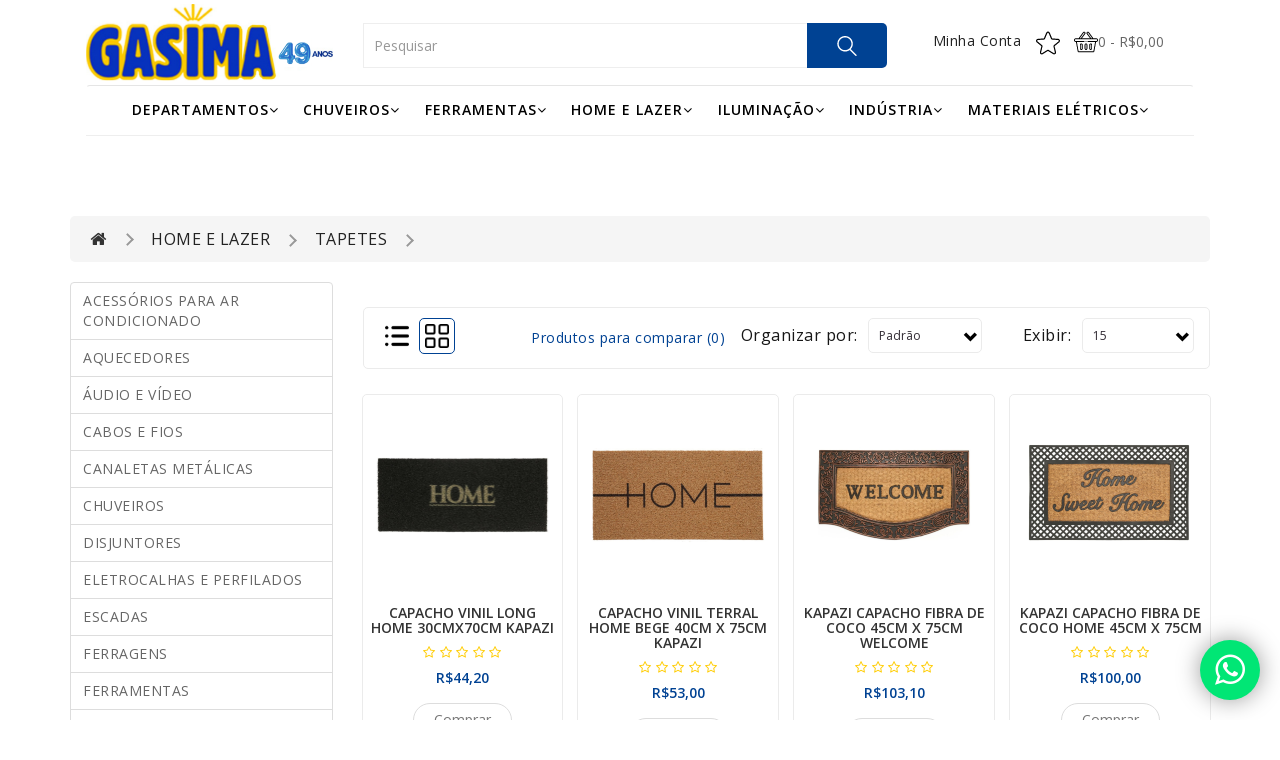

--- FILE ---
content_type: text/html; charset=utf-8
request_url: https://www.gasima.com.br/index.php?route=product/category&path=15_150095
body_size: 18909
content:
<!DOCTYPE html>
<!--[if IE]><![endif]-->
<!--[if IE 8 ]>
<html dir="ltr" lang="pt-br" class="ie8"><![endif]-->
<!--[if IE 9 ]>
<html dir="ltr" lang="pt-br" class="ie9"><![endif]-->
<!--[if (gt IE 9)|!(IE)]><!-->
<html dir="ltr" lang="pt-br">
<!--<![endif]-->
<head>
    <meta charset="UTF-8"/>
    <meta name="viewport" content="width=device-width, initial-scale=1">
    <meta http-equiv="X-UA-Compatible" content="IE=edge">
    <title>TAPETES</title>
    <base href="https://www.gasima.com.br/"/>
            <script src="catalog/view/javascript/jquery/jquery-2.1.1.min.js" type="text/javascript"></script>
    <link href="catalog/view/javascript/bootstrap/css/bootstrap.min.css" rel="stylesheet" media="screen"/>
    <script src="catalog/view/javascript/bootstrap/js/bootstrap.min.js" type="text/javascript"></script>
    <script src="catalog/view/javascript/inspire/product-slider-zoom/jquery.elevatezoom.js" type="text/javascript"></script>
    <script src="https://cdnjs.cloudflare.com/ajax/libs/wow/1.1.2/wow.min.js" type="text/javascript"></script>
    <link href="catalog/view/javascript/font-awesome/css/font-awesome.min.css" rel="stylesheet" type="text/css"/>
    <link href="https://cdnjs.cloudflare.com/ajax/libs/animate.css/3.7.2/animate.min.css" rel="stylesheet" type="text/css"/>
    <link href="https://fonts.googleapis.com/css?family=Open+Sans:400,600,700,800&display=swap" rel="stylesheet">
    <link href="catalog/view/theme/default/stylesheet/stylesheet.css" rel="stylesheet">
    
            <link href="catalog/view/javascript/llcountdowntimer/llcountdowntimer.css" type="text/css" rel="stylesheet" media="screen"/>
                      <script src="catalog/view/javascript/llcountdowntimer/jquery.countdown.min.js" type="text/javascript"></script>
    <!--right to left (RTL)-->
        <!--over RTL-->
    <!--lightbox -->
    <script src="catalog/view/javascript/blog/lightbox-2.6.min.js" type="text/javascript"></script>
    <link href="catalog/view/javascript/blog/lightbox.css" rel="stylesheet" type="text/css"/>
    <!--lightbox End-->

    <script src="catalog/view/javascript/inspire/custom.js" type="text/javascript"></script>


        <script src="catalog/view/javascript/common.js" type="text/javascript"></script>
            <link href="http://www.gasima.com.br/index.php?route=product/category&amp;path=150095" rel="canonical"/>
            <link href="http://www.gasima.com.br/index.php?route=product/category&amp;path=150095&amp;page=2" rel="next"/>
            <link href="https://www.gasima.com.br/image/catalog/favicon.png" rel="icon"/>
            <svg style="display:none">
        <symbol viewBox="0 0 483.083 483.083" id="hsearch">
            <path d="M332.74,315.35c30.883-33.433,50.15-78.2,50.15-127.5C382.89,84.433,298.74,0,195.04,0S7.19,84.433,7.19,187.85
      S91.34,375.7,195.04,375.7c42.217,0,81.033-13.883,112.483-37.4l139.683,139.683c3.4,3.4,7.65,5.1,11.9,5.1s8.783-1.7,11.9-5.1
      c6.517-6.517,6.517-17.283,0-24.083L332.74,315.35z M41.19,187.85C41.19,103.133,110.04,34,195.04,34
      c84.717,0,153.85,68.85,153.85,153.85S280.04,341.7,195.04,341.7S41.19,272.567,41.19,187.85z"/>
        </symbol>
        <symbol viewBox="0 0 129 129" id="addwish">
            <path d="m121.6,40.1c-3.3-16.6-15.1-27.3-30.3-27.3-8.5,0-17.7,3.5-26.7,10.1-9.1-6.8-18.3-10.3-26.9-10.3-15.2,0-27.1,10.8-30.3,27.6-4.8,24.9 10.6,58 55.7,76 0.5,0.2 1,0.3 1.5,0.3 0.5,0 1-0.1 1.5-0.3 45-18.4 60.3-51.4 55.5-76.1zm-57,67.9c-39.6-16.4-53.3-45-49.2-66.3 2.4-12.7 11.2-21 22.3-21 7.5,0 15.9,3.6 24.3,10.5 1.5,1.2 3.6,1.2 5.1,0 8.4-6.7 16.7-10.2 24.2-10.2 11.1,0 19.8,8.1 22.3,20.7 4.1,21.1-9.5,49.6-49,66.3z"></path>
        </symbol>
        <symbol id="addcart" viewBox="0 0 511.998 511.998">
            <path d="M507.472,175.195c-3.63-4.286-8.96-6.757-14.577-6.757h-53.031L335.717,26.582c-6.247-8.514-18.2-10.329-26.702-4.095
      c-8.508,6.247-10.336,18.207-4.095,26.708l87.546,119.244H114.439l87.546-119.244c6.247-8.508,4.407-20.461-4.095-26.708
      c-8.502-6.241-20.461-4.407-26.708,4.095L67.034,168.439h-47.93c-5.617,0-10.947,2.471-14.577,6.757s-5.19,9.947-4.267,15.487
      L48.021,477.25c1.535,9.208,9.508,15.965,18.843,15.965h378.269c9.342,0,17.309-6.75,18.843-15.965l47.761-286.567
      C512.662,185.149,511.102,179.481,507.472,175.195z M428.953,455.006H83.047L41.654,206.648h428.692L428.953,455.006z"></path>
            <path d="M256,251.225c-10.552,0-19.104,8.552-19.104,19.104v125.454c0,10.552,8.552,19.104,19.104,19.104
      c10.552,0,19.104-8.546,19.104-19.105V270.329C275.104,259.777,266.552,251.225,256,251.225z"></path>
            <path d="M354.706,251.225c-10.552,0-19.104,8.552-19.104,19.104v125.454c0,10.552,8.552,19.104,19.104,19.104
      c10.553,0,19.105-8.546,19.104-19.105V270.329C373.81,259.777,365.258,251.225,354.706,251.225z"></path>
            <path d="M157.294,251.225c-10.552,0-19.104,8.552-19.104,19.104v125.454c0,10.552,8.552,19.104,19.104,19.104
      s19.104-8.546,19.104-19.105V270.329C176.398,259.777,167.846,251.225,157.294,251.225z"></path>
        </symbol>
        <symbol id="addcompare" viewBox="0 0 73.17 73.17">
            <path d="M36.856,12.554c-2.393,0-4.328,1.896-4.328,4.234v52.14c0,2.348,1.936,4.242,4.328,4.242
        c2.389,0,4.328-1.896,4.328-4.242v-52.14C41.185,14.449,39.244,12.554,36.856,12.554z M13.957,26.687
        c-2.391,0-4.329,1.903-4.329,4.242v37.999c0,2.348,1.938,4.242,4.329,4.242c2.388,0,4.325-1.896,4.325-4.242V30.929
        C18.282,28.59,16.345,26.687,13.957,26.687z M59.214,0c-2.389,0-4.324,1.903-4.324,4.242v64.686c0,2.348,1.937,4.242,4.324,4.242
        c2.393,0,4.328-1.896,4.328-4.242V4.242C63.542,1.903,61.606,0,59.214,0z"></path>
        </symbol>
        <symbol viewBox="0 0 456.793 456.793" id="proquick">
            <path d="M448.947,218.474c-0.922-1.168-23.055-28.933-61-56.81c-50.707-37.253-105.879-56.944-159.551-56.944
      c-53.673,0-108.845,19.691-159.551,56.944c-37.944,27.876-60.077,55.642-61,56.81L0,228.396l7.845,9.923
      c0.923,1.168,23.056,28.934,61,56.811c50.707,37.254,105.878,56.943,159.551,56.943c53.672,0,108.844-19.689,159.551-56.943
      c37.945-27.877,60.078-55.643,61-56.811l7.846-9.923L448.947,218.474z M228.396,312.096c-46.152,0-83.699-37.548-83.699-83.699
      c0-46.152,37.547-83.699,83.699-83.699s83.7,37.547,83.7,83.699C312.096,274.548,274.548,312.096,228.396,312.096z
       M41.685,228.396c9.197-9.872,25.32-25.764,46.833-41.478c13.911-10.16,31.442-21.181,51.772-30.305
      c-15.989,19.589-25.593,44.584-25.593,71.782s9.604,52.193,25.593,71.782c-20.329-9.124-37.861-20.146-51.771-30.306
      C67.002,254.159,50.878,238.265,41.685,228.396z M368.273,269.874c-13.912,10.16-31.443,21.182-51.771,30.306
      c15.988-19.589,25.594-44.584,25.594-71.782s-9.605-52.193-25.594-71.782c20.33,9.124,37.861,20.146,51.771,30.305
      c21.516,15.715,37.639,31.609,46.832,41.477C405.91,238.268,389.785,254.161,368.273,269.874z"></path>
            <path d="M223.646,168.834c-27.513,4-50.791,31.432-41.752,59.562c8.23-20.318,25.457-33.991,45.795-32.917
      c16.336,0.863,33.983,18.237,33.59,32.228c1.488,22.407-12.725,39.047-32.884,47.191c46.671,15.21,73.197-44.368,51.818-79.352
      C268.232,175.942,245.969,166.23,223.646,168.834z"></path>
        </symbol>
    </svg>
    <style>
        .social-icon {
            text-align: center;
            padding: 16px;
            margin-left: 10px;
            font-size: 20px;
            width: 50px;
        }
        .phone {
            
            margin-top: 7px;
            font-size: 21px;
            line-height: 30px;
            font-weight: 500;
            color: #2f2f2f; }
        .phone i {
            color: #34b1da;
            margin-right: 10px;
            position: relative; }
    </style>
    <script src="https://cdn.jsdelivr.net/npm/sweetalert2@11"></script>
</head>
<body>


<header>
    <div class="head-bottom container">
        <div class="head-po">
<div>
    <div class="row" style="display: table; width: 100%; height: 100%;">
        <div class="col-lg-3 col-md-3 col-xs-12 col-sm-3 xslogo" style="float: none; display: table-cell; vertical-align: middle;">
            <div id="logo">
                                    <a href="http://www.gasima.com.br/index.php?route=common/home">
                        <img src="https://www.gasima.com.br/image/catalog/Banners/gasima 49c.png" title="Gasima" alt="Gasima" class="img-responsive"/>
                    </a>
                            </div>
        </div>
        <div class="col-lg-6 col-md-6 col-sm-5 col-xs-12 rpart text-center" style="float: none; display: table-cell; vertical-align: middle; z-index:9999;">
            <li id="search" class="header-btns desktop-search inline-block">
 
      <!-- category Search Start  -->
                                                                                                                                                                                                                                                                <!-- category Search End  -->
  <div class="my-search">
  <div class="input-group">
    <input type="text" name="search" value="" placeholder="Pesquisar" class="form-control input-lg insp-search" style="border: 1px solid #eee;">
    <span class="input-group-btn">
      <button type="button" class="btn btn-default btn-lg"><svg width="20px" height="24px"><use xlink:href="#hsearch"></use></svg></button>
    </span>
  </div>
  </div>
    <!-- category Search Start  -->
  <div class="insp-search">
        <div class="insp-search-loader" style="display: none;"><div class="loaders"></div></div><!-- Add Loader -->
        <div class="insp-search-result"><!-- category search results --></div>
    </div>
    <!-- category Search End  -->
</li>
        </div>
        <div class="col-lg-3 col-md-3 col-sm-4 text-right head-b-right" style="float: none; display: table-cell; vertical-align: middle;">
            <div class="row">
                <div class="col-md-12">
                    <div class="d-inline-block hidden-sm hidden-md hidden-lg xs-ac"></div>
                    <li class="d-inline-block hidden-xs"><a href="https://www.gasima.com.br/index.php?route=account/account">Minha Conta</a></li>
                    <li class="d-inline-block hidden-xs"><a href="https://www.gasima.com.br/index.php?route=account/wishlist" id="wishlist-total" title="Lista de desejos (0)" style="margin:10px">
                        <img src="image/catalog/svg-file/hwish.svg" alt="wishlist" class="svg"/>
                    </a></li>
                    <div id="cart">
  <button type="button" data-toggle="dropdown" data-loading-text="Carregando..." class="dropdown-toggle"><span class="cartr"><img src="image/catalog/svg-file/hcart.svg" alt="cart" class="svg" /><span id="cart-total" class="text-left">0 - R$0,00</span></span></button>
  <ul class="dropdown-menu pull-right">
        <li>
      <p class="text-center">Seu carrinho está vazio.</p>
    </li>
      </ul>
</div>

                </div>
            </div>
        </div>
    </div>
</div>


            <div class="head-bg">
                <div class="row">
                    <div class="col-xs-12 head-menu-p">
                        <div class="deskmenu hsticky"><div class="hidden-xs allcate">
            <div class="cate-menu" id="all-menu">
            <nav id="menu" class="navbar">
                <div class="navbar-header"><span id="category" class="visible-xs">Departamentos</span>
                    <button type="button" class="btn btn-navbar navbar-toggle" data-toggle="collapse" data-target=".navbar-ex1-collapse"><i class="fa fa-bars"></i></button>
                </div>
                <div class="collapse navbar-collapse navbar-ex1-collapse">
                    <ul class="nav navbar-nav">

                        <li class="dropdown moremenu"><a href="#" class="dropdown-toggle header-menu" data-toggle="dropdown">DEPARTAMENTOS<i class="fa fa-angle-down enangle"></i></a>
                            <div class="dropdown-menu">
                                <div class="dropdown-inner">
                                                                            <ul class="list-unstyled">
                                                                                            <li class="dropdown-submenu"> <a href="http://www.gasima.com.br/index.php?route=product/category&amp;path=38" class="submenu-title"> ACESSÓRIOS PARA AR CONDICIONADO </a></li>
                                                                                            <li class="dropdown-submenu"> <a href="http://www.gasima.com.br/index.php?route=product/category&amp;path=24" class="submenu-title"> AQUECEDORES </a></li>
                                                                                            <li class="dropdown-submenu"> <a href="http://www.gasima.com.br/index.php?route=product/category&amp;path=3" class="submenu-title"> ÁUDIO E VÍDEO </a></li>
                                                                                            <li class="dropdown-submenu"> <a href="http://www.gasima.com.br/index.php?route=product/category&amp;path=33" class="submenu-title"> CABOS E FIOS </a></li>
                                                                                            <li class="dropdown-submenu"> <a href="http://www.gasima.com.br/index.php?route=product/category&amp;path=40" class="submenu-title"> CANALETAS METÁLICAS </a></li>
                                                                                            <li class="dropdown-submenu"> <a href="http://www.gasima.com.br/index.php?route=product/category&amp;path=4" class="submenu-title"> CHUVEIROS </a></li>
                                                                                            <li class="dropdown-submenu"> <a href="http://www.gasima.com.br/index.php?route=product/category&amp;path=31" class="submenu-title"> DISJUNTORES </a></li>
                                                                                            <li class="dropdown-submenu"> <a href="http://www.gasima.com.br/index.php?route=product/category&amp;path=41" class="submenu-title"> ELETROCALHAS E PERFILADOS </a></li>
                                                                                            <li class="dropdown-submenu"> <a href="http://www.gasima.com.br/index.php?route=product/category&amp;path=29" class="submenu-title"> ESCADAS </a></li>
                                                                                            <li class="dropdown-submenu"> <a href="http://www.gasima.com.br/index.php?route=product/category&amp;path=28" class="submenu-title"> FERRAGENS </a></li>
                                                                                            <li class="dropdown-submenu"> <a href="http://www.gasima.com.br/index.php?route=product/category&amp;path=11" class="submenu-title"> FERRAMENTAS </a></li>
                                                                                    </ul>
                                                                            <ul class="list-unstyled">
                                                                                            <li class="dropdown-submenu"> <a href="http://www.gasima.com.br/index.php?route=product/category&amp;path=32" class="submenu-title"> FITAS </a></li>
                                                                                            <li class="dropdown-submenu"> <a href="http://www.gasima.com.br/index.php?route=product/category&amp;path=34" class="submenu-title"> FONTES E TRANSFORMADORES </a></li>
                                                                                            <li class="dropdown-submenu"> <a href="http://www.gasima.com.br/index.php?route=product/category&amp;path=15" class="submenu-title"> HOME E LAZER </a></li>
                                                                                            <li class="dropdown-submenu"> <a href="http://www.gasima.com.br/index.php?route=product/category&amp;path=8" class="submenu-title"> ILUMINAÇÃO </a></li>
                                                                                            <li class="dropdown-submenu"> <a href="http://www.gasima.com.br/index.php?route=product/category&amp;path=10" class="submenu-title"> INDÚSTRIA </a></li>
                                                                                            <li class="dropdown-submenu"> <a href="http://www.gasima.com.br/index.php?route=product/category&amp;path=9" class="submenu-title"> LÂMPADAS </a></li>
                                                                                            <li class="dropdown-submenu"> <a href="http://www.gasima.com.br/index.php?route=product/category&amp;path=39" class="submenu-title"> LINHAS PLASTIBOX </a></li>
                                                                                            <li class="dropdown-submenu"> <a href="http://www.gasima.com.br/index.php?route=product/category&amp;path=2" class="submenu-title"> MATERIAIS ELÉTRICOS </a></li>
                                                                                            <li class="dropdown-submenu"> <a href="http://www.gasima.com.br/index.php?route=product/category&amp;path=18" class="submenu-title"> MATERIAL HIDÁULICO </a></li>
                                                                                            <li class="dropdown-submenu"> <a href="http://www.gasima.com.br/index.php?route=product/category&amp;path=12" class="submenu-title"> MEDIDORES </a></li>
                                                                                            <li class="dropdown-submenu"> <a href="http://www.gasima.com.br/index.php?route=product/category&amp;path=30" class="submenu-title"> NATAL </a></li>
                                                                                    </ul>
                                                                            <ul class="list-unstyled">
                                                                                            <li class="dropdown-submenu"> <a href="http://www.gasima.com.br/index.php?route=product/category&amp;path=21" class="submenu-title"> OUTLET - PROMOÇÕES </a></li>
                                                                                            <li class="dropdown-submenu"> <a href="http://www.gasima.com.br/index.php?route=product/category&amp;path=7" class="submenu-title"> SEGURANÇA </a></li>
                                                                                            <li class="dropdown-submenu"> <a href="http://www.gasima.com.br/index.php?route=product/category&amp;path=27" class="submenu-title"> SOLDA </a></li>
                                                                                            <li class="dropdown-submenu"> <a href="http://www.gasima.com.br/index.php?route=product/category&amp;path=5" class="submenu-title"> TELEFONIA </a></li>
                                                                                            <li class="dropdown-submenu"> <a href="http://www.gasima.com.br/index.php?route=product/category&amp;path=26" class="submenu-title"> TINTAS SPRAY, DESENGRIPANTES E ADESIVOS </a></li>
                                                                                            <li class="dropdown-submenu"> <a href="http://www.gasima.com.br/index.php?route=product/category&amp;path=35" class="submenu-title"> TOMADAS E INTERRUPTORES </a></li>
                                                                                            <li class="dropdown-submenu"> <a href="http://www.gasima.com.br/index.php?route=product/category&amp;path=25" class="submenu-title"> TORNEIRAS E AQUECEDORES ELÉTRICOS </a></li>
                                                                                            <li class="dropdown-submenu"> <a href="http://www.gasima.com.br/index.php?route=product/category&amp;path=36" class="submenu-title"> TUBOS E CONEXÕES </a></li>
                                                                                            <li class="dropdown-submenu"> <a href="http://www.gasima.com.br/index.php?route=product/category&amp;path=37" class="submenu-title"> VENTILADORES E EXAUSTORES </a></li>
                                                                                    </ul>
                                                                    </div>
                            </div>
                        </li>


                                                                                                                                                                                                                                                                                                                                                                                            <li class="dropdown moremenu"><a href="http://www.gasima.com.br/index.php?route=product/category&amp;path=4" class="dropdown-toggle header-menu" data-toggle="dropdown">CHUVEIROS<i class="fa fa-angle-down enangle"></i></a>
                                        <div class="dropdown-menu">
                                            <div class="dropdown-inner">
                                                                                                    <ul class="list-unstyled">
                                                                                                                    <li class="dropdown-submenu"> <a href="http://www.gasima.com.br/index.php?route=product/category&amp;path=4_40401" class="submenu-title"> ACESSÓRIOS PARA CHUVEIROS </a>
                                                                                                                            </li>
                                                                                                                    <li class="dropdown-submenu"> <a href="http://www.gasima.com.br/index.php?route=product/category&amp;path=4_40012" class="submenu-title"> CHUVEIROS </a>
                                                                                                                            </li>
                                                                                                                    <li class="dropdown-submenu"> <a href="http://www.gasima.com.br/index.php?route=product/category&amp;path=4_40405" class="submenu-title"> RESISTÊNCIAS </a>
                                                                                                                            </li>
                                                                                                            </ul>
                                                </div>
                                            <!-- <a href="http://www.gasima.com.br/index.php?route=product/category&amp;path=4" class="see-all">Todos em CHUVEIROS</a> --> </div>
                                    </li>
                                                                                                                                                                                                                                                                                                                                                                                                    <li class="dropdown moremenu"><a href="http://www.gasima.com.br/index.php?route=product/category&amp;path=11" class="dropdown-toggle header-menu" data-toggle="dropdown">FERRAMENTAS<i class="fa fa-angle-down enangle"></i></a>
                                        <div class="dropdown-menu">
                                            <div class="dropdown-inner">
                                                                                                    <ul class="list-unstyled">
                                                                                                                    <li class="dropdown-submenu"> <a href="http://www.gasima.com.br/index.php?route=product/category&amp;path=11_111104" class="submenu-title"> ALICATES </a>
                                                                                                                            </li>
                                                                                                                    <li class="dropdown-submenu"> <a href="http://www.gasima.com.br/index.php?route=product/category&amp;path=11_110188" class="submenu-title"> APARELHOS DETECTORES </a>
                                                                                                                            </li>
                                                                                                                    <li class="dropdown-submenu"> <a href="http://www.gasima.com.br/index.php?route=product/category&amp;path=11_110213" class="submenu-title"> BATERIAS </a>
                                                                                                                            </li>
                                                                                                                    <li class="dropdown-submenu"> <a href="http://www.gasima.com.br/index.php?route=product/category&amp;path=11_110033" class="submenu-title"> BROCAS </a>
                                                                                                                            </li>
                                                                                                                    <li class="dropdown-submenu"> <a href="http://www.gasima.com.br/index.php?route=product/category&amp;path=11_111105" class="submenu-title"> CHAVES </a>
                                                                                                                            </li>
                                                                                                                    <li class="dropdown-submenu"> <a href="http://www.gasima.com.br/index.php?route=product/category&amp;path=11_110089" class="submenu-title"> CORDAS E CATRACAS </a>
                                                                                                                            </li>
                                                                                                                    <li class="dropdown-submenu"> <a href="http://www.gasima.com.br/index.php?route=product/category&amp;path=11_110027" class="submenu-title"> DISCO DE CORTE </a>
                                                                                                                            </li>
                                                                                                                    <li class="dropdown-submenu"> <a href="http://www.gasima.com.br/index.php?route=product/category&amp;path=11_111107" class="submenu-title"> EQUIPAMENTOS DE PROTEÇÃO - EPI </a>
                                                                                                                            </li>
                                                                                                                    <li class="dropdown-submenu"> <a href="http://www.gasima.com.br/index.php?route=product/category&amp;path=11_110025" class="submenu-title"> ESPATULAS </a>
                                                                                                                            </li>
                                                                                                                    <li class="dropdown-submenu"> <a href="http://www.gasima.com.br/index.php?route=product/category&amp;path=11_110023" class="submenu-title"> ESTILETES </a>
                                                                                                                            </li>
                                                                                                                    <li class="dropdown-submenu"> <a href="http://www.gasima.com.br/index.php?route=product/category&amp;path=11_110018" class="submenu-title"> ETIQUETADORAS </a>
                                                                                                                            </li>
                                                                                                            </ul>
                                                                                                    <ul class="list-unstyled">
                                                                                                                    <li class="dropdown-submenu"> <a href="http://www.gasima.com.br/index.php?route=product/category&amp;path=11_111102" class="submenu-title"> FERRAMENTAS ELETRICAS E ACESSÓRIOS </a>
                                                                                                                            </li>
                                                                                                                    <li class="dropdown-submenu"> <a href="http://www.gasima.com.br/index.php?route=product/category&amp;path=11_110257" class="submenu-title"> FERRAMENTAS PARA OBRA </a>
                                                                                                                            </li>
                                                                                                                    <li class="dropdown-submenu"> <a href="http://www.gasima.com.br/index.php?route=product/category&amp;path=11_110238" class="submenu-title"> FORMÃO </a>
                                                                                                                            </li>
                                                                                                                    <li class="dropdown-submenu"> <a href="http://www.gasima.com.br/index.php?route=product/category&amp;path=11_110022" class="submenu-title"> FURADEIRAS E PARAFUSADEIRAS </a>
                                                                                                                            </li>
                                                                                                                    <li class="dropdown-submenu"> <a href="http://www.gasima.com.br/index.php?route=product/category&amp;path=11_110015" class="submenu-title"> GRAMPEADORES E GRAMPOS </a>
                                                                                                                            </li>
                                                                                                                    <li class="dropdown-submenu"> <a href="http://www.gasima.com.br/index.php?route=product/category&amp;path=11_110184" class="submenu-title"> KIT DE FERRAMENTAS </a>
                                                                                                                            </li>
                                                                                                                    <li class="dropdown-submenu"> <a href="http://www.gasima.com.br/index.php?route=product/category&amp;path=11_111106" class="submenu-title"> LANTERNAS </a>
                                                                                                                            </li>
                                                                                                                    <li class="dropdown-submenu"> <a href="http://www.gasima.com.br/index.php?route=product/category&amp;path=11_110034" class="submenu-title"> LIXAS </a>
                                                                                                                            </li>
                                                                                                                    <li class="dropdown-submenu"> <a href="http://www.gasima.com.br/index.php?route=product/category&amp;path=11_110032" class="submenu-title"> LUPAS </a>
                                                                                                                            </li>
                                                                                                                    <li class="dropdown-submenu"> <a href="http://www.gasima.com.br/index.php?route=product/category&amp;path=11_111108" class="submenu-title"> MALETAS DE FERRAMENTAS </a>
                                                                                                                            </li>
                                                                                                                    <li class="dropdown-submenu"> <a href="http://www.gasima.com.br/index.php?route=product/category&amp;path=11_110014" class="submenu-title"> MARTELOS </a>
                                                                                                                            </li>
                                                                                                            </ul>
                                                                                                    <ul class="list-unstyled">
                                                                                                                    <li class="dropdown-submenu"> <a href="http://www.gasima.com.br/index.php?route=product/category&amp;path=11_111201" class="submenu-title"> MULTIMETROS E AMPERIMETROS </a>
                                                                                                                            </li>
                                                                                                                    <li class="dropdown-submenu"> <a href="http://www.gasima.com.br/index.php?route=product/category&amp;path=11_110024" class="submenu-title"> NÍVEIS E RÉGUAS </a>
                                                                                                                            </li>
                                                                                                                    <li class="dropdown-submenu"> <a href="http://www.gasima.com.br/index.php?route=product/category&amp;path=11_110021" class="submenu-title"> PASSA FIO E PASTA LUBRIFICANTE </a>
                                                                                                                            </li>
                                                                                                                    <li class="dropdown-submenu"> <a href="http://www.gasima.com.br/index.php?route=product/category&amp;path=11_110020" class="submenu-title"> PENDENTES MECÂNICOS </a>
                                                                                                                            </li>
                                                                                                                    <li class="dropdown-submenu"> <a href="http://www.gasima.com.br/index.php?route=product/category&amp;path=11_110013" class="submenu-title"> PISTOLAS DE COLA QUENTE </a>
                                                                                                                            </li>
                                                                                                                    <li class="dropdown-submenu"> <a href="http://www.gasima.com.br/index.php?route=product/category&amp;path=11_110016" class="submenu-title"> SERRA COPO </a>
                                                                                                                            </li>
                                                                                                                    <li class="dropdown-submenu"> <a href="http://www.gasima.com.br/index.php?route=product/category&amp;path=11_111110" class="submenu-title"> SERROTES E SERRAS </a>
                                                                                                                            </li>
                                                                                                                    <li class="dropdown-submenu"> <a href="http://www.gasima.com.br/index.php?route=product/category&amp;path=11_110258" class="submenu-title"> SOPRADOR TÉRMICO </a>
                                                                                                                            </li>
                                                                                                                    <li class="dropdown-submenu"> <a href="http://www.gasima.com.br/index.php?route=product/category&amp;path=11_110255" class="submenu-title"> TARRAXA </a>
                                                                                                                            </li>
                                                                                                                    <li class="dropdown-submenu"> <a href="http://www.gasima.com.br/index.php?route=product/category&amp;path=11_110505" class="submenu-title"> TESTADORES </a>
                                                                                                                            </li>
                                                                                                                    <li class="dropdown-submenu"> <a href="http://www.gasima.com.br/index.php?route=product/category&amp;path=11_111114" class="submenu-title"> TRENAS </a>
                                                                                                                            </li>
                                                                                                            </ul>
                                                </div>
                                            <!-- <a href="http://www.gasima.com.br/index.php?route=product/category&amp;path=11" class="see-all">Todos em FERRAMENTAS</a> --> </div>
                                    </li>
                                                                                                                                                                                                                                                                                            <li class="dropdown moremenu"><a href="http://www.gasima.com.br/index.php?route=product/category&amp;path=15" class="dropdown-toggle header-menu" data-toggle="dropdown">HOME E LAZER<i class="fa fa-angle-down enangle"></i></a>
                                        <div class="dropdown-menu">
                                            <div class="dropdown-inner">
                                                                                                    <ul class="list-unstyled">
                                                                                                                    <li class="dropdown-submenu"> <a href="http://www.gasima.com.br/index.php?route=product/category&amp;path=15_150805" class="submenu-title"> ACESSÓRIOS INFANTIL </a>
                                                                                                                            </li>
                                                                                                                    <li class="dropdown-submenu"> <a href="http://www.gasima.com.br/index.php?route=product/category&amp;path=15_150008" class="submenu-title"> ACESSÓRIOS PARA AUTOMÓVEL </a>
                                                                                                                            </li>
                                                                                                                    <li class="dropdown-submenu"> <a href="http://www.gasima.com.br/index.php?route=product/category&amp;path=15_150082" class="submenu-title"> ACESSÓRIOS PARA BANHEIRO </a>
                                                                                                                            </li>
                                                                                                                    <li class="dropdown-submenu"> <a href="http://www.gasima.com.br/index.php?route=product/category&amp;path=15_150090" class="submenu-title"> ACESSÓRIOS PARA CASA </a>
                                                                                                                            </li>
                                                                                                                    <li class="dropdown-submenu"> <a href="http://www.gasima.com.br/index.php?route=product/category&amp;path=15_150077" class="submenu-title"> ACESSÓRIOS PARA CELULAR </a>
                                                                                                                            </li>
                                                                                                                    <li class="dropdown-submenu"> <a href="http://www.gasima.com.br/index.php?route=product/category&amp;path=15_150253" class="submenu-title"> ACESSÓRIOS PARA GÁS </a>
                                                                                                                            </li>
                                                                                                                    <li class="dropdown-submenu"> <a href="http://www.gasima.com.br/index.php?route=product/category&amp;path=15_151509" class="submenu-title"> ANTI-INSETO </a>
                                                                                                                            </li>
                                                                                                                    <li class="dropdown-submenu"> <a href="http://www.gasima.com.br/index.php?route=product/category&amp;path=15_151508" class="submenu-title"> CAIXA DE CORRESPONDÊNCIA </a>
                                                                                                                            </li>
                                                                                                            </ul>
                                                                                                    <ul class="list-unstyled">
                                                                                                                    <li class="dropdown-submenu"> <a href="http://www.gasima.com.br/index.php?route=product/category&amp;path=15_150094" class="submenu-title"> CONTROLE UNIVERSAL </a>
                                                                                                                            </li>
                                                                                                                    <li class="dropdown-submenu"> <a href="http://www.gasima.com.br/index.php?route=product/category&amp;path=15_150097" class="submenu-title"> ESPETO ROTATÓRIO </a>
                                                                                                                            </li>
                                                                                                                    <li class="dropdown-submenu"> <a href="http://www.gasima.com.br/index.php?route=product/category&amp;path=15_150074" class="submenu-title"> FELTRO ADESIVO </a>
                                                                                                                            </li>
                                                                                                                    <li class="dropdown-submenu"> <a href="http://www.gasima.com.br/index.php?route=product/category&amp;path=15_150088" class="submenu-title"> FOGÕES, FOGAREIROS E ACENDEDORES </a>
                                                                                                                            </li>
                                                                                                                    <li class="dropdown-submenu"> <a href="http://www.gasima.com.br/index.php?route=product/category&amp;path=15_150028" class="submenu-title"> GANCHOS </a>
                                                                                                                            </li>
                                                                                                                    <li class="dropdown-submenu"> <a href="http://www.gasima.com.br/index.php?route=product/category&amp;path=15_150080" class="submenu-title"> GARRAFA TERMICA </a>
                                                                                                                            </li>
                                                                                                                    <li class="dropdown-submenu"> <a href="http://www.gasima.com.br/index.php?route=product/category&amp;path=15_151400" class="submenu-title"> INFORMATICA </a>
                                                                                                                            </li>
                                                                                                                    <li class="dropdown-submenu"> <a href="http://www.gasima.com.br/index.php?route=product/category&amp;path=15_150076" class="submenu-title"> MANGUEIRA DE JARDIM E ACESSÓRIOS </a>
                                                                                                                            </li>
                                                                                                            </ul>
                                                                                                    <ul class="list-unstyled">
                                                                                                                    <li class="dropdown-submenu"> <a href="http://www.gasima.com.br/index.php?route=product/category&amp;path=15_150096" class="submenu-title"> NÚMEROS RESIDENCIAIS </a>
                                                                                                                            </li>
                                                                                                                    <li class="dropdown-submenu"> <a href="http://www.gasima.com.br/index.php?route=product/category&amp;path=15_151507" class="submenu-title"> PILHAS </a>
                                                                                                                            </li>
                                                                                                                    <li class="dropdown-submenu"> <a href="http://www.gasima.com.br/index.php?route=product/category&amp;path=15_150093" class="submenu-title"> PINOS ADAPTADORES </a>
                                                                                                                            </li>
                                                                                                                    <li class="dropdown-submenu"> <a href="http://www.gasima.com.br/index.php?route=product/category&amp;path=15_150030" class="submenu-title"> PRATELEIRAS </a>
                                                                                                                            </li>
                                                                                                                    <li class="dropdown-submenu"> <a href="http://www.gasima.com.br/index.php?route=product/category&amp;path=15_150095" class="submenu-title"> TAPETES </a>
                                                                                                                            </li>
                                                                                                                    <li class="dropdown-submenu"> <a href="http://www.gasima.com.br/index.php?route=product/category&amp;path=15_151506" class="submenu-title"> TERMOMETROS </a>
                                                                                                                            </li>
                                                                                                                    <li class="dropdown-submenu"> <a href="http://www.gasima.com.br/index.php?route=product/category&amp;path=15_150252" class="submenu-title"> TOTENS E CAIXAS PARA MESA </a>
                                                                                                                            </li>
                                                                                                                    <li class="dropdown-submenu"> <a href="http://www.gasima.com.br/index.php?route=product/category&amp;path=15_150085" class="submenu-title"> VARAL DE ROUPAS </a>
                                                                                                                            </li>
                                                                                                            </ul>
                                                </div>
                                            <!-- <a href="http://www.gasima.com.br/index.php?route=product/category&amp;path=15" class="see-all">Todos em HOME E LAZER</a> --> </div>
                                    </li>
                                                                                                                                                                                    <li class="dropdown moremenu"><a href="http://www.gasima.com.br/index.php?route=product/category&amp;path=8" class="dropdown-toggle header-menu" data-toggle="dropdown">ILUMINAÇÃO<i class="fa fa-angle-down enangle"></i></a>
                                        <div class="dropdown-menu">
                                            <div class="dropdown-inner">
                                                                                                    <ul class="list-unstyled">
                                                                                                                    <li class="dropdown-submenu"> <a href="http://www.gasima.com.br/index.php?route=product/category&amp;path=8_80801" class="submenu-title"> ABAJURES E PANTALHAS </a>
                                                                                                                            </li>
                                                                                                                    <li class="dropdown-submenu"> <a href="http://www.gasima.com.br/index.php?route=product/category&amp;path=8_80214" class="submenu-title"> ACESSÓRIOS PARA LUMINÁRIAS </a>
                                                                                                                            </li>
                                                                                                                    <li class="dropdown-submenu"> <a href="http://www.gasima.com.br/index.php?route=product/category&amp;path=8_80803" class="submenu-title"> ARANDELAS </a>
                                                                                                                            </li>
                                                                                                                    <li class="dropdown-submenu"> <a href="http://www.gasima.com.br/index.php?route=product/category&amp;path=8_80810" class="submenu-title"> CALHAS </a>
                                                                                                                            </li>
                                                                                                                    <li class="dropdown-submenu"> <a href="http://www.gasima.com.br/index.php?route=product/category&amp;path=8_80812" class="submenu-title"> CALHAS SLIM E LINEAR </a>
                                                                                                                            </li>
                                                                                                                    <li class="dropdown-submenu"> <a href="http://www.gasima.com.br/index.php?route=product/category&amp;path=8_80004" class="submenu-title"> CORDA LUMINOSA </a>
                                                                                                                            </li>
                                                                                                                    <li class="dropdown-submenu"> <a href="http://www.gasima.com.br/index.php?route=product/category&amp;path=8_81304" class="submenu-title"> FITAS LED 12 VOLTS </a>
                                                                                                                            </li>
                                                                                                            </ul>
                                                                                                    <ul class="list-unstyled">
                                                                                                                    <li class="dropdown-submenu"> <a href="http://www.gasima.com.br/index.php?route=product/category&amp;path=8_80804" class="submenu-title"> FITAS LED 220 VOLTS </a>
                                                                                                                            </li>
                                                                                                                    <li class="dropdown-submenu"> <a href="http://www.gasima.com.br/index.php?route=product/category&amp;path=8_80231" class="submenu-title"> GLOBOS </a>
                                                                                                                            </li>
                                                                                                                    <li class="dropdown-submenu"> <a href="http://www.gasima.com.br/index.php?route=product/category&amp;path=8_81502" class="submenu-title"> ILUMINAÇÃO DE JARDIM </a>
                                                                                                                            </li>
                                                                                                                    <li class="dropdown-submenu"> <a href="http://www.gasima.com.br/index.php?route=product/category&amp;path=8_80114" class="submenu-title"> LÂMPADAS AR </a>
                                                                                                                            </li>
                                                                                                                    <li class="dropdown-submenu"> <a href="http://www.gasima.com.br/index.php?route=product/category&amp;path=8_80905" class="submenu-title"> LÂMPADAS BIPINO </a>
                                                                                                                            </li>
                                                                                                                    <li class="dropdown-submenu"> <a href="http://www.gasima.com.br/index.php?route=product/category&amp;path=8_80115" class="submenu-title"> LÂMPADAS BOLINHA </a>
                                                                                                                            </li>
                                                                                                                    <li class="dropdown-submenu"> <a href="http://www.gasima.com.br/index.php?route=product/category&amp;path=8_80903" class="submenu-title"> LÂMPADAS ELETRÔNICAS </a>
                                                                                                                            </li>
                                                                                                            </ul>
                                                                                                    <ul class="list-unstyled">
                                                                                                                    <li class="dropdown-submenu"> <a href="http://www.gasima.com.br/index.php?route=product/category&amp;path=8_80908" class="submenu-title"> LÂMPADAS ESPECIAIS </a>
                                                                                                                            </li>
                                                                                                                    <li class="dropdown-submenu"> <a href="http://www.gasima.com.br/index.php?route=product/category&amp;path=8_80902" class="submenu-title"> LÂMPADAS FLUORESCENTES </a>
                                                                                                                            </li>
                                                                                                                    <li class="dropdown-submenu"> <a href="http://www.gasima.com.br/index.php?route=product/category&amp;path=8_80906" class="submenu-title"> LÂMPADAS HALOGÊNAS </a>
                                                                                                                            </li>
                                                                                                                    <li class="dropdown-submenu"> <a href="http://www.gasima.com.br/index.php?route=product/category&amp;path=8_80907" class="submenu-title"> LÃMPADAS PAR </a>
                                                                                                                            </li>
                                                                                                                    <li class="dropdown-submenu"> <a href="http://www.gasima.com.br/index.php?route=product/category&amp;path=8_80234" class="submenu-title"> LÂMPADAS PL / DULUX </a>
                                                                                                                            </li>
                                                                                                                    <li class="dropdown-submenu"> <a href="http://www.gasima.com.br/index.php?route=product/category&amp;path=8_80911" class="submenu-title"> LÂMPADAS VAPOR </a>
                                                                                                                            </li>
                                                                                                                    <li class="dropdown-submenu"> <a href="http://www.gasima.com.br/index.php?route=product/category&amp;path=8_80113" class="submenu-title"> LÂMPADAS VELA </a>
                                                                                                                            </li>
                                                                                                            </ul>
                                                                                                    <ul class="list-unstyled">
                                                                                                                    <li class="dropdown-submenu"> <a href="http://www.gasima.com.br/index.php?route=product/category&amp;path=8_80262" class="submenu-title"> LUMINÁRIA DE FESTA </a>
                                                                                                                            </li>
                                                                                                                    <li class="dropdown-submenu"> <a href="http://www.gasima.com.br/index.php?route=product/category&amp;path=8_80245" class="submenu-title"> LUMINÁRIA PÚBLICA </a>
                                                                                                                            </li>
                                                                                                                    <li class="dropdown-submenu"> <a href="http://www.gasima.com.br/index.php?route=product/category&amp;path=8_80802" class="submenu-title"> LUSTRES E PENDENTES </a>
                                                                                                                            </li>
                                                                                                                    <li class="dropdown-submenu"> <a href="http://www.gasima.com.br/index.php?route=product/category&amp;path=8_80814" class="submenu-title"> PAINEIS </a>
                                                                                                                            </li>
                                                                                                                    <li class="dropdown-submenu"> <a href="http://www.gasima.com.br/index.php?route=product/category&amp;path=8_80806" class="submenu-title"> PLAFON E PLAFONIER </a>
                                                                                                                            </li>
                                                                                                                    <li class="dropdown-submenu"> <a href="http://www.gasima.com.br/index.php?route=product/category&amp;path=8_80811" class="submenu-title"> REFLETORES </a>
                                                                                                                            </li>
                                                                                                                    <li class="dropdown-submenu"> <a href="http://www.gasima.com.br/index.php?route=product/category&amp;path=8_80005" class="submenu-title"> SPOTH </a>
                                                                                                                            </li>
                                                                                                            </ul>
                                                </div>
                                            <!-- <a href="http://www.gasima.com.br/index.php?route=product/category&amp;path=8" class="see-all">Todos em ILUMINAÇÃO</a> --> </div>
                                    </li>
                                                                                                                                                                                    <li class="dropdown moremenu"><a href="http://www.gasima.com.br/index.php?route=product/category&amp;path=10" class="dropdown-toggle header-menu" data-toggle="dropdown">INDÚSTRIA<i class="fa fa-angle-down enangle"></i></a>
                                        <div class="dropdown-menu">
                                            <div class="dropdown-inner">
                                                                                                    <ul class="list-unstyled">
                                                                                                                    <li class="dropdown-submenu"> <a href="http://www.gasima.com.br/index.php?route=product/category&amp;path=10_100195" class="submenu-title"> ATUADOR </a>
                                                                                                                            </li>
                                                                                                                    <li class="dropdown-submenu"> <a href="http://www.gasima.com.br/index.php?route=product/category&amp;path=10_101017" class="submenu-title"> BOBINAS </a>
                                                                                                                            </li>
                                                                                                                    <li class="dropdown-submenu"> <a href="http://www.gasima.com.br/index.php?route=product/category&amp;path=10_101009" class="submenu-title"> BORNES </a>
                                                                                                                            </li>
                                                                                                                    <li class="dropdown-submenu"> <a href="http://www.gasima.com.br/index.php?route=product/category&amp;path=10_101004" class="submenu-title"> BOTÕES E BOTOEIRAS </a>
                                                                                                                            </li>
                                                                                                                    <li class="dropdown-submenu"> <a href="http://www.gasima.com.br/index.php?route=product/category&amp;path=10_101010" class="submenu-title"> CHAVES DE ACIONAMENTO </a>
                                                                                                                            </li>
                                                                                                                    <li class="dropdown-submenu"> <a href="http://www.gasima.com.br/index.php?route=product/category&amp;path=10_101014" class="submenu-title"> CONECTORES E TERMINAIS </a>
                                                                                                                            </li>
                                                                                                                    <li class="dropdown-submenu"> <a href="http://www.gasima.com.br/index.php?route=product/category&amp;path=10_100044" class="submenu-title"> CONTATO AUXILIAR E BLOCOS DE CONTATO </a>
                                                                                                                            </li>
                                                                                                                    <li class="dropdown-submenu"> <a href="http://www.gasima.com.br/index.php?route=product/category&amp;path=10_101001" class="submenu-title"> CONTATORES </a>
                                                                                                                            </li>
                                                                                                            </ul>
                                                                                                    <ul class="list-unstyled">
                                                                                                                    <li class="dropdown-submenu"> <a href="http://www.gasima.com.br/index.php?route=product/category&amp;path=10_101002" class="submenu-title"> CONTROLADORES E MARCADORES </a>
                                                                                                                            </li>
                                                                                                                    <li class="dropdown-submenu"> <a href="http://www.gasima.com.br/index.php?route=product/category&amp;path=10_100237" class="submenu-title"> CONVERSORES </a>
                                                                                                                            </li>
                                                                                                                    <li class="dropdown-submenu"> <a href="http://www.gasima.com.br/index.php?route=product/category&amp;path=10_100051" class="submenu-title"> DISPARADOR DE SOBRECORRENTE </a>
                                                                                                                            </li>
                                                                                                                    <li class="dropdown-submenu"> <a href="http://www.gasima.com.br/index.php?route=product/category&amp;path=10_100049" class="submenu-title"> DISPOSITIVO DE PROTEÇÃO </a>
                                                                                                                            </li>
                                                                                                                    <li class="dropdown-submenu"> <a href="http://www.gasima.com.br/index.php?route=product/category&amp;path=10_101011" class="submenu-title"> FIM DE CURSO </a>
                                                                                                                            </li>
                                                                                                                    <li class="dropdown-submenu"> <a href="http://www.gasima.com.br/index.php?route=product/category&amp;path=10_101018" class="submenu-title"> FUSIVEIS </a>
                                                                                                                            </li>
                                                                                                                    <li class="dropdown-submenu"> <a href="http://www.gasima.com.br/index.php?route=product/category&amp;path=10_100164" class="submenu-title"> INVERSORES E TRANSFORMADORES </a>
                                                                                                                            </li>
                                                                                                                    <li class="dropdown-submenu"> <a href="http://www.gasima.com.br/index.php?route=product/category&amp;path=10_100259" class="submenu-title"> LUMINÁRIAS </a>
                                                                                                                            </li>
                                                                                                            </ul>
                                                                                                    <ul class="list-unstyled">
                                                                                                                    <li class="dropdown-submenu"> <a href="http://www.gasima.com.br/index.php?route=product/category&amp;path=10_100019" class="submenu-title"> PLACAS DE CIRCUITO </a>
                                                                                                                            </li>
                                                                                                                    <li class="dropdown-submenu"> <a href="http://www.gasima.com.br/index.php?route=product/category&amp;path=10_100239" class="submenu-title"> PORTA CABO </a>
                                                                                                                            </li>
                                                                                                                    <li class="dropdown-submenu"> <a href="http://www.gasima.com.br/index.php?route=product/category&amp;path=10_101008" class="submenu-title"> RELÉS </a>
                                                                                                                            </li>
                                                                                                                    <li class="dropdown-submenu"> <a href="http://www.gasima.com.br/index.php?route=product/category&amp;path=10_101007" class="submenu-title"> SENSORES E CABOS </a>
                                                                                                                            </li>
                                                                                                                    <li class="dropdown-submenu"> <a href="http://www.gasima.com.br/index.php?route=product/category&amp;path=10_101015" class="submenu-title"> SINALIZADORES </a>
                                                                                                                            </li>
                                                                                                                    <li class="dropdown-submenu"> <a href="http://www.gasima.com.br/index.php?route=product/category&amp;path=10_100052" class="submenu-title"> TOMADAS E PLUGUES </a>
                                                                                                                            </li>
                                                                                                            </ul>
                                                </div>
                                            <!-- <a href="http://www.gasima.com.br/index.php?route=product/category&amp;path=10" class="see-all">Todos em INDÚSTRIA</a> --> </div>
                                    </li>
                                                                                                                                                                                                                                                                                            <li class="dropdown moremenu"><a href="http://www.gasima.com.br/index.php?route=product/category&amp;path=2" class="dropdown-toggle header-menu" data-toggle="dropdown">MATERIAIS ELÉTRICOS<i class="fa fa-angle-down enangle"></i></a>
                                        <div class="dropdown-menu">
                                            <div class="dropdown-inner">
                                                                                                    <ul class="list-unstyled">
                                                                                                                    <li class="dropdown-submenu"> <a href="http://www.gasima.com.br/index.php?route=product/category&amp;path=2_20056" class="submenu-title"> ATERRAMENTO </a>
                                                                                                                            </li>
                                                                                                                    <li class="dropdown-submenu"> <a href="http://www.gasima.com.br/index.php?route=product/category&amp;path=2_20050" class="submenu-title"> BARRAMENTOS </a>
                                                                                                                            </li>
                                                                                                                    <li class="dropdown-submenu"> <a href="http://www.gasima.com.br/index.php?route=product/category&amp;path=2_20213" class="submenu-title"> BATERIAS </a>
                                                                                                                            </li>
                                                                                                                    <li class="dropdown-submenu"> <a href="http://www.gasima.com.br/index.php?route=product/category&amp;path=2_20208" class="submenu-title"> CAIXAS </a>
                                                                                                                            </li>
                                                                                                                    <li class="dropdown-submenu"> <a href="http://www.gasima.com.br/index.php?route=product/category&amp;path=2_20086" class="submenu-title"> CAIXAS DE PASSAGEM </a>
                                                                                                                            </li>
                                                                                                                    <li class="dropdown-submenu"> <a href="http://www.gasima.com.br/index.php?route=product/category&amp;path=2_20058" class="submenu-title"> CAIXAS E MEDIDORES DE ENERGIA </a>
                                                                                                                            </li>
                                                                                                                    <li class="dropdown-submenu"> <a href="http://www.gasima.com.br/index.php?route=product/category&amp;path=2_20067" class="submenu-title"> CANALETAS E MATA-JUNTA </a>
                                                                                                                            </li>
                                                                                                                    <li class="dropdown-submenu"> <a href="http://www.gasima.com.br/index.php?route=product/category&amp;path=2_20211" class="submenu-title"> CAPACITORES </a>
                                                                                                                            </li>
                                                                                                                    <li class="dropdown-submenu"> <a href="http://www.gasima.com.br/index.php?route=product/category&amp;path=2_20216" class="submenu-title"> CD'S E QUADROS DE COMANDO </a>
                                                                                                                            </li>
                                                                                                            </ul>
                                                                                                    <ul class="list-unstyled">
                                                                                                                    <li class="dropdown-submenu"> <a href="http://www.gasima.com.br/index.php?route=product/category&amp;path=2_20126" class="submenu-title"> CHAVE BOIA </a>
                                                                                                                            </li>
                                                                                                                    <li class="dropdown-submenu"> <a href="http://www.gasima.com.br/index.php?route=product/category&amp;path=2_20054" class="submenu-title"> CONDULETES </a>
                                                                                                                            </li>
                                                                                                                    <li class="dropdown-submenu"> <a href="http://www.gasima.com.br/index.php?route=product/category&amp;path=2_21014" class="submenu-title"> CONECTORES E TERMINAIS </a>
                                                                                                                            </li>
                                                                                                                    <li class="dropdown-submenu"> <a href="http://www.gasima.com.br/index.php?route=product/category&amp;path=2_21002" class="submenu-title"> CONTROLADORES E MARCADORES </a>
                                                                                                                            </li>
                                                                                                                    <li class="dropdown-submenu"> <a href="http://www.gasima.com.br/index.php?route=product/category&amp;path=2_20148" class="submenu-title"> DIMMER </a>
                                                                                                                            </li>
                                                                                                                    <li class="dropdown-submenu"> <a href="http://www.gasima.com.br/index.php?route=product/category&amp;path=2_20068" class="submenu-title"> ELETROFITA </a>
                                                                                                                            </li>
                                                                                                                    <li class="dropdown-submenu"> <a href="http://www.gasima.com.br/index.php?route=product/category&amp;path=2_20236" class="submenu-title"> ENTRADA DE LUZ </a>
                                                                                                                            </li>
                                                                                                                    <li class="dropdown-submenu"> <a href="http://www.gasima.com.br/index.php?route=product/category&amp;path=2_21107" class="submenu-title"> EQUIPAMENTOS DE PROTEÇÃO - EPI </a>
                                                                                                                            </li>
                                                                                                                    <li class="dropdown-submenu"> <a href="http://www.gasima.com.br/index.php?route=product/category&amp;path=2_20018" class="submenu-title"> ETIQUETADORAS </a>
                                                                                                                            </li>
                                                                                                            </ul>
                                                                                                    <ul class="list-unstyled">
                                                                                                                    <li class="dropdown-submenu"> <a href="http://www.gasima.com.br/index.php?route=product/category&amp;path=2_20204" class="submenu-title"> EXTENSÕES E FILTROS DE LINHA </a>
                                                                                                                            </li>
                                                                                                                    <li class="dropdown-submenu"> <a href="http://www.gasima.com.br/index.php?route=product/category&amp;path=2_20162" class="submenu-title"> FONTES </a>
                                                                                                                            </li>
                                                                                                                    <li class="dropdown-submenu"> <a href="http://www.gasima.com.br/index.php?route=product/category&amp;path=2_20022" class="submenu-title"> FURADEIRAS E PARAFUSADEIRAS </a>
                                                                                                                            </li>
                                                                                                                    <li class="dropdown-submenu"> <a href="http://www.gasima.com.br/index.php?route=product/category&amp;path=2_20057" class="submenu-title"> ISOLADORES </a>
                                                                                                                            </li>
                                                                                                                    <li class="dropdown-submenu"> <a href="http://www.gasima.com.br/index.php?route=product/category&amp;path=2_21108" class="submenu-title"> MALETAS DE FERRAMENTAS </a>
                                                                                                                            </li>
                                                                                                                    <li class="dropdown-submenu"> <a href="http://www.gasima.com.br/index.php?route=product/category&amp;path=2_21012" class="submenu-title"> MARCADOR IDENTIFICADOR </a>
                                                                                                                            </li>
                                                                                                                    <li class="dropdown-submenu"> <a href="http://www.gasima.com.br/index.php?route=product/category&amp;path=2_20093" class="submenu-title"> PINOS ADAPTADORES </a>
                                                                                                                            </li>
                                                                                                                    <li class="dropdown-submenu"> <a href="http://www.gasima.com.br/index.php?route=product/category&amp;path=2_20055" class="submenu-title"> PLUGUES </a>
                                                                                                                            </li>
                                                                                                                    <li class="dropdown-submenu"> <a href="http://www.gasima.com.br/index.php?route=product/category&amp;path=2_20151" class="submenu-title"> PLUGUES E TOMADAS PVC E PORELANA </a>
                                                                                                                            </li>
                                                                                                            </ul>
                                                                                                    <ul class="list-unstyled">
                                                                                                                    <li class="dropdown-submenu"> <a href="http://www.gasima.com.br/index.php?route=product/category&amp;path=2_20203" class="submenu-title"> PRENSA CABO </a>
                                                                                                                            </li>
                                                                                                                    <li class="dropdown-submenu"> <a href="http://www.gasima.com.br/index.php?route=product/category&amp;path=2_21016" class="submenu-title"> REATOR </a>
                                                                                                                            </li>
                                                                                                                    <li class="dropdown-submenu"> <a href="http://www.gasima.com.br/index.php?route=product/category&amp;path=2_20206" class="submenu-title"> RELES FOTOELÉTRICOS </a>
                                                                                                                            </li>
                                                                                                                    <li class="dropdown-submenu"> <a href="http://www.gasima.com.br/index.php?route=product/category&amp;path=2_20222" class="submenu-title"> SENSOR DE PRESENÇA, MINUTEIRAS E TIMERS </a>
                                                                                                                            </li>
                                                                                                                    <li class="dropdown-submenu"> <a href="http://www.gasima.com.br/index.php?route=product/category&amp;path=2_20220" class="submenu-title"> SUPORTES DE LÂMPADAS </a>
                                                                                                                            </li>
                                                                                                                    <li class="dropdown-submenu"> <a href="http://www.gasima.com.br/index.php?route=product/category&amp;path=2_20043" class="submenu-title"> TAMPÃO </a>
                                                                                                                            </li>
                                                                                                                    <li class="dropdown-submenu"> <a href="http://www.gasima.com.br/index.php?route=product/category&amp;path=2_20091" class="submenu-title"> TEMPORIZADORES </a>
                                                                                                                            </li>
                                                                                                                    <li class="dropdown-submenu"> <a href="http://www.gasima.com.br/index.php?route=product/category&amp;path=2_20505" class="submenu-title"> TESTADORES </a>
                                                                                                                            </li>
                                                                                                                    <li class="dropdown-submenu"> <a href="http://www.gasima.com.br/index.php?route=product/category&amp;path=2_20205" class="submenu-title"> TUBOS E CONECTORES </a>
                                                                                                                            </li>
                                                                                                            </ul>
                                                </div>
                                            <!-- <a href="http://www.gasima.com.br/index.php?route=product/category&amp;path=2" class="see-all">Todos em MATERIAIS ELÉTRICOS</a> --> </div>
                                    </li>
                                                                                                                                                                                                                                                                                                                                                                                                                                                                                                                                                                                                                                                                                                                                                        </ul>
                </div>
            </nav>
        </div>
    </div>


<div class="hidden-md hidden-lg hidden-sm">
  <nav id="menu" class="navbar">

    <div class="navbar-header"><!-- <span id="category" class="visible-xs">Departamentos</span> -->
      <button type="button" class="btn btn-navbar" onclick="openNav()" data-toggle="collapse" data-target=".navbar-ex1-collapse"><i class="fa fa-bars"></i></button>
    </div>

<div id="mySidenav" class="sidenav">
 <div class="close-nav">
      <span class="categories">Category</span>
      <a href="javascript:void(0)" class="closebtn" onclick="closeNav()"><i class="fa fa-close"></i></a>
  </div>
    <div class="collapse navbar-collapse navbar-ex1-collapse">
      <ul class="nav navbar-nav">
                        <li class="dropdown"><a href="http://www.gasima.com.br/index.php?route=product/category&amp;path=38" class="dropdown-toggle header-menu" data-toggle="dropdown">ACESSÓRIOS PARA AR CONDICIONADO<i class="fa fa-angle-down pull-right"></i></a>
          <div class="dropdown-menu">
            <div class="dropdown-inner">               <ul class="list-unstyled">
                                <!--3rd level-->
                    <li class="dropdown-submenu"> <a href="http://www.gasima.com.br/index.php?route=product/category&amp;path=38_380192" class="submenu-title"> ACESSÓRIOS PARA AR CONDICIONADO </a>
                                          </li>
                    <!--3rd level over-->
                                <!--3rd level-->
                    <li class="dropdown-submenu"> <a href="http://www.gasima.com.br/index.php?route=product/category&amp;path=38_380086" class="submenu-title"> CAIXAS DE PASSAGEM </a>
                                          </li>
                    <!--3rd level over-->
                                <!--3rd level-->
                    <li class="dropdown-submenu"> <a href="http://www.gasima.com.br/index.php?route=product/category&amp;path=38_380083" class="submenu-title"> SUPORTES PARA AR </a>
                                          </li>
                    <!--3rd level over-->
                                <!--3rd level-->
                    <li class="dropdown-submenu"> <a href="http://www.gasima.com.br/index.php?route=product/category&amp;path=38_380110" class="submenu-title"> TUBOS E ISOLANTES </a>
                                          </li>
                    <!--3rd level over-->
                              </ul>
              </div>
            <a href="http://www.gasima.com.br/index.php?route=product/category&amp;path=38" class="see-all">Todos em ACESSÓRIOS PARA AR CONDICIONADO</a> </div>
        </li>
                                <li class="dropdown"><a href="http://www.gasima.com.br/index.php?route=product/category&amp;path=24" class="dropdown-toggle header-menu" data-toggle="dropdown">AQUECEDORES<i class="fa fa-angle-down pull-right"></i></a>
          <div class="dropdown-menu">
            <div class="dropdown-inner">               <ul class="list-unstyled">
                                <!--3rd level-->
                    <li class="dropdown-submenu"> <a href="http://www.gasima.com.br/index.php?route=product/category&amp;path=24_240109" class="submenu-title"> AQUECEDORES À GÁS </a>
                                          </li>
                    <!--3rd level over-->
                                <!--3rd level-->
                    <li class="dropdown-submenu"> <a href="http://www.gasima.com.br/index.php?route=product/category&amp;path=24_240404" class="submenu-title"> AQUECEDORES DE AMBIENTE </a>
                                          </li>
                    <!--3rd level over-->
                                <!--3rd level-->
                    <li class="dropdown-submenu"> <a href="http://www.gasima.com.br/index.php?route=product/category&amp;path=24_240029" class="submenu-title"> RESISTÊNCIA AQUECEDORA </a>
                                          </li>
                    <!--3rd level over-->
                              </ul>
              </div>
            <a href="http://www.gasima.com.br/index.php?route=product/category&amp;path=24" class="see-all">Todos em AQUECEDORES</a> </div>
        </li>
                                <li class="dropdown"><a href="http://www.gasima.com.br/index.php?route=product/category&amp;path=3" class="dropdown-toggle header-menu" data-toggle="dropdown">ÁUDIO E VÍDEO<i class="fa fa-angle-down pull-right"></i></a>
          <div class="dropdown-menu">
            <div class="dropdown-inner">               <ul class="list-unstyled">
                                <!--3rd level-->
                    <li class="dropdown-submenu"> <a href="http://www.gasima.com.br/index.php?route=product/category&amp;path=3_30805" class="submenu-title"> ACESSÓRIOS INFANTIL </a>
                                          </li>
                    <!--3rd level over-->
                                <!--3rd level-->
                    <li class="dropdown-submenu"> <a href="http://www.gasima.com.br/index.php?route=product/category&amp;path=3_30304" class="submenu-title"> ADAPTADORES </a>
                                          </li>
                    <!--3rd level over-->
                                <!--3rd level-->
                    <li class="dropdown-submenu"> <a href="http://www.gasima.com.br/index.php?route=product/category&amp;path=3_30306" class="submenu-title"> ANTENAS </a>
                                          </li>
                    <!--3rd level over-->
                                <!--3rd level-->
                    <li class="dropdown-submenu"> <a href="http://www.gasima.com.br/index.php?route=product/category&amp;path=3_30301" class="submenu-title"> CABOS </a>
                                          </li>
                    <!--3rd level over-->
                                <!--3rd level-->
                    <li class="dropdown-submenu"> <a href="http://www.gasima.com.br/index.php?route=product/category&amp;path=3_30303" class="submenu-title"> CONECTORES </a>
                                          </li>
                    <!--3rd level over-->
                                <!--3rd level-->
                    <li class="dropdown-submenu"> <a href="http://www.gasima.com.br/index.php?route=product/category&amp;path=3_30302" class="submenu-title"> CONVERSORES </a>
                                          </li>
                    <!--3rd level over-->
                                <!--3rd level-->
                    <li class="dropdown-submenu"> <a href="http://www.gasima.com.br/index.php?route=product/category&amp;path=3_30081" class="submenu-title"> SUPORTES DE TV </a>
                                          </li>
                    <!--3rd level over-->
                              </ul>
              </div>
            <a href="http://www.gasima.com.br/index.php?route=product/category&amp;path=3" class="see-all">Todos em ÁUDIO E VÍDEO</a> </div>
        </li>
                                <li class="dropdown"><a href="http://www.gasima.com.br/index.php?route=product/category&amp;path=33" class="dropdown-toggle header-menu" data-toggle="dropdown">CABOS E FIOS<i class="fa fa-angle-down pull-right"></i></a>
          <div class="dropdown-menu">
            <div class="dropdown-inner">               <ul class="list-unstyled">
                                <!--3rd level-->
                    <li class="dropdown-submenu"> <a href="http://www.gasima.com.br/index.php?route=product/category&amp;path=33_330201" class="submenu-title"> FIOS E CABOS </a>
                                          </li>
                    <!--3rd level over-->
                              </ul>
              </div>
            <a href="http://www.gasima.com.br/index.php?route=product/category&amp;path=33" class="see-all">Todos em CABOS E FIOS</a> </div>
        </li>
                                <li class="dropdown"><a href="http://www.gasima.com.br/index.php?route=product/category&amp;path=40" class="dropdown-toggle header-menu" data-toggle="dropdown">CANALETAS METÁLICAS<i class="fa fa-angle-down pull-right"></i></a>
          <div class="dropdown-menu">
            <div class="dropdown-inner">               <ul class="list-unstyled">
                                <!--3rd level-->
                    <li class="dropdown-submenu"> <a href="http://www.gasima.com.br/index.php?route=product/category&amp;path=40_400177" class="submenu-title"> CANALETAS METÁLICAS </a>
                                          </li>
                    <!--3rd level over-->
                                <!--3rd level-->
                    <li class="dropdown-submenu"> <a href="http://www.gasima.com.br/index.php?route=product/category&amp;path=40_400251" class="submenu-title"> ESPELHOS E MÓDULOS </a>
                                          </li>
                    <!--3rd level over-->
                                <!--3rd level-->
                    <li class="dropdown-submenu"> <a href="http://www.gasima.com.br/index.php?route=product/category&amp;path=40_400176" class="submenu-title"> MATA-JUNTA </a>
                                          </li>
                    <!--3rd level over-->
                                <!--3rd level-->
                    <li class="dropdown-submenu"> <a href="http://www.gasima.com.br/index.php?route=product/category&amp;path=40_400178" class="submenu-title"> PORTA EQUIPAMENTO E CAIXA DERIVAÇÃO </a>
                                          </li>
                    <!--3rd level over-->
                              </ul>
              </div>
            <a href="http://www.gasima.com.br/index.php?route=product/category&amp;path=40" class="see-all">Todos em CANALETAS METÁLICAS</a> </div>
        </li>
                                <li class="dropdown"><a href="http://www.gasima.com.br/index.php?route=product/category&amp;path=4" class="dropdown-toggle header-menu" data-toggle="dropdown">CHUVEIROS<i class="fa fa-angle-down pull-right"></i></a>
          <div class="dropdown-menu">
            <div class="dropdown-inner">               <ul class="list-unstyled">
                                <!--3rd level-->
                    <li class="dropdown-submenu"> <a href="http://www.gasima.com.br/index.php?route=product/category&amp;path=4_40401" class="submenu-title"> ACESSÓRIOS PARA CHUVEIROS </a>
                                          </li>
                    <!--3rd level over-->
                                <!--3rd level-->
                    <li class="dropdown-submenu"> <a href="http://www.gasima.com.br/index.php?route=product/category&amp;path=4_40012" class="submenu-title"> CHUVEIROS </a>
                                          </li>
                    <!--3rd level over-->
                                <!--3rd level-->
                    <li class="dropdown-submenu"> <a href="http://www.gasima.com.br/index.php?route=product/category&amp;path=4_40405" class="submenu-title"> RESISTÊNCIAS </a>
                                          </li>
                    <!--3rd level over-->
                              </ul>
              </div>
            <a href="http://www.gasima.com.br/index.php?route=product/category&amp;path=4" class="see-all">Todos em CHUVEIROS</a> </div>
        </li>
                                <li class="dropdown"><a href="http://www.gasima.com.br/index.php?route=product/category&amp;path=31" class="dropdown-toggle header-menu" data-toggle="dropdown">DISJUNTORES<i class="fa fa-angle-down pull-right"></i></a>
          <div class="dropdown-menu">
            <div class="dropdown-inner">               <ul class="list-unstyled">
                                <!--3rd level-->
                    <li class="dropdown-submenu"> <a href="http://www.gasima.com.br/index.php?route=product/category&amp;path=31_310194" class="submenu-title"> ACESSÓRIOS </a>
                                          </li>
                    <!--3rd level over-->
                                <!--3rd level-->
                    <li class="dropdown-submenu"> <a href="http://www.gasima.com.br/index.php?route=product/category&amp;path=31_310058" class="submenu-title"> CAIXAS E MEDIDORES DE ENERGIA </a>
                                          </li>
                    <!--3rd level over-->
                                <!--3rd level-->
                    <li class="dropdown-submenu"> <a href="http://www.gasima.com.br/index.php?route=product/category&amp;path=31_310048" class="submenu-title"> DISJUNTOR 6kA </a>
                                          </li>
                    <!--3rd level over-->
                                <!--3rd level-->
                    <li class="dropdown-submenu"> <a href="http://www.gasima.com.br/index.php?route=product/category&amp;path=31_310248" class="submenu-title"> DISJUNTOR ALTO KA </a>
                                          </li>
                    <!--3rd level over-->
                                <!--3rd level-->
                    <li class="dropdown-submenu"> <a href="http://www.gasima.com.br/index.php?route=product/category&amp;path=31_310235" class="submenu-title"> DISJUNTOR CAIXA MOLDADA </a>
                                          </li>
                    <!--3rd level over-->
                                <!--3rd level-->
                    <li class="dropdown-submenu"> <a href="http://www.gasima.com.br/index.php?route=product/category&amp;path=31_310047" class="submenu-title"> DISJUNTOR MOTOR </a>
                                          </li>
                    <!--3rd level over-->
                                <!--3rd level-->
                    <li class="dropdown-submenu"> <a href="http://www.gasima.com.br/index.php?route=product/category&amp;path=31_310045" class="submenu-title"> DISJUNTORES </a>
                                          </li>
                    <!--3rd level over-->
                                <!--3rd level-->
                    <li class="dropdown-submenu"> <a href="http://www.gasima.com.br/index.php?route=product/category&amp;path=31_310046" class="submenu-title"> DISJUNTORES DR </a>
                                          </li>
                    <!--3rd level over-->
                              </ul>
              </div>
            <a href="http://www.gasima.com.br/index.php?route=product/category&amp;path=31" class="see-all">Todos em DISJUNTORES</a> </div>
        </li>
                                <li class="dropdown"><a href="http://www.gasima.com.br/index.php?route=product/category&amp;path=41" class="dropdown-toggle header-menu" data-toggle="dropdown">ELETROCALHAS E PERFILADOS<i class="fa fa-angle-down pull-right"></i></a>
          <div class="dropdown-menu">
            <div class="dropdown-inner">               <ul class="list-unstyled">
                                <!--3rd level-->
                    <li class="dropdown-submenu"> <a href="http://www.gasima.com.br/index.php?route=product/category&amp;path=41_410226" class="submenu-title"> ACESSÓRIOS PARA ELETROCALHA E PERFILADO </a>
                                          </li>
                    <!--3rd level over-->
                                <!--3rd level-->
                    <li class="dropdown-submenu"> <a href="http://www.gasima.com.br/index.php?route=product/category&amp;path=41_410223" class="submenu-title"> CURVAS E EMENDAS </a>
                                          </li>
                    <!--3rd level over-->
                                <!--3rd level-->
                    <li class="dropdown-submenu"> <a href="http://www.gasima.com.br/index.php?route=product/category&amp;path=41_410225" class="submenu-title"> ELETROCALHAS, PERFILADOS E TAMPAS </a>
                                          </li>
                    <!--3rd level over-->
                                <!--3rd level-->
                    <li class="dropdown-submenu"> <a href="http://www.gasima.com.br/index.php?route=product/category&amp;path=41_410224" class="submenu-title"> SUPORTES </a>
                                          </li>
                    <!--3rd level over-->
                              </ul>
              </div>
            <a href="http://www.gasima.com.br/index.php?route=product/category&amp;path=41" class="see-all">Todos em ELETROCALHAS E PERFILADOS</a> </div>
        </li>
                                <li class="dropdown"><a href="http://www.gasima.com.br/index.php?route=product/category&amp;path=29" class="dropdown-toggle header-menu" data-toggle="dropdown">ESCADAS<i class="fa fa-angle-down pull-right"></i></a>
          <div class="dropdown-menu">
            <div class="dropdown-inner">               <ul class="list-unstyled">
                                <!--3rd level-->
                    <li class="dropdown-submenu"> <a href="http://www.gasima.com.br/index.php?route=product/category&amp;path=29_290035" class="submenu-title"> ESCADA DE ALUMÍNIO </a>
                                          </li>
                    <!--3rd level over-->
                                <!--3rd level-->
                    <li class="dropdown-submenu"> <a href="http://www.gasima.com.br/index.php?route=product/category&amp;path=29_290036" class="submenu-title"> ESCADA DE FIBRA </a>
                                          </li>
                    <!--3rd level over-->
                                <!--3rd level-->
                    <li class="dropdown-submenu"> <a href="http://www.gasima.com.br/index.php?route=product/category&amp;path=29_290037" class="submenu-title"> ESCADA DE MADEIRA </a>
                                          </li>
                    <!--3rd level over-->
                                <!--3rd level-->
                    <li class="dropdown-submenu"> <a href="http://www.gasima.com.br/index.php?route=product/category&amp;path=29_291111" class="submenu-title"> ESCADA DE METAL </a>
                                          </li>
                    <!--3rd level over-->
                              </ul>
              </div>
            <a href="http://www.gasima.com.br/index.php?route=product/category&amp;path=29" class="see-all">Todos em ESCADAS</a> </div>
        </li>
                                <li class="dropdown"><a href="http://www.gasima.com.br/index.php?route=product/category&amp;path=28" class="dropdown-toggle header-menu" data-toggle="dropdown">FERRAGENS<i class="fa fa-angle-down pull-right"></i></a>
          <div class="dropdown-menu">
            <div class="dropdown-inner">               <ul class="list-unstyled">
                                <!--3rd level-->
                    <li class="dropdown-submenu"> <a href="http://www.gasima.com.br/index.php?route=product/category&amp;path=28_280219" class="submenu-title"> ABRAÇADEIRAS </a>
                                          </li>
                    <!--3rd level over-->
                                <!--3rd level-->
                    <li class="dropdown-submenu"> <a href="http://www.gasima.com.br/index.php?route=product/category&amp;path=28_280156" class="submenu-title"> ARAME </a>
                                          </li>
                    <!--3rd level over-->
                                <!--3rd level-->
                    <li class="dropdown-submenu"> <a href="http://www.gasima.com.br/index.php?route=product/category&amp;path=28_280160" class="submenu-title"> CABO DE AÇO </a>
                                          </li>
                    <!--3rd level over-->
                                <!--3rd level-->
                    <li class="dropdown-submenu"> <a href="http://www.gasima.com.br/index.php?route=product/category&amp;path=28_280157" class="submenu-title"> CANTONEIRAS </a>
                                          </li>
                    <!--3rd level over-->
                                <!--3rd level-->
                    <li class="dropdown-submenu"> <a href="http://www.gasima.com.br/index.php?route=product/category&amp;path=28_280158" class="submenu-title"> CHUMBADORES E VERGALHÕES </a>
                                          </li>
                    <!--3rd level over-->
                                <!--3rd level-->
                    <li class="dropdown-submenu"> <a href="http://www.gasima.com.br/index.php?route=product/category&amp;path=28_280241" class="submenu-title"> PREGOS </a>
                                          </li>
                    <!--3rd level over-->
                              </ul>
              </div>
            <a href="http://www.gasima.com.br/index.php?route=product/category&amp;path=28" class="see-all">Todos em FERRAGENS</a> </div>
        </li>
                                <li class="dropdown"><a href="http://www.gasima.com.br/index.php?route=product/category&amp;path=11" class="dropdown-toggle header-menu" data-toggle="dropdown">FERRAMENTAS<i class="fa fa-angle-down pull-right"></i></a>
          <div class="dropdown-menu">
            <div class="dropdown-inner">               <ul class="list-unstyled">
                                <!--3rd level-->
                    <li class="dropdown-submenu"> <a href="http://www.gasima.com.br/index.php?route=product/category&amp;path=11_111104" class="submenu-title"> ALICATES </a>
                                          </li>
                    <!--3rd level over-->
                                <!--3rd level-->
                    <li class="dropdown-submenu"> <a href="http://www.gasima.com.br/index.php?route=product/category&amp;path=11_110188" class="submenu-title"> APARELHOS DETECTORES </a>
                                          </li>
                    <!--3rd level over-->
                                <!--3rd level-->
                    <li class="dropdown-submenu"> <a href="http://www.gasima.com.br/index.php?route=product/category&amp;path=11_110213" class="submenu-title"> BATERIAS </a>
                                          </li>
                    <!--3rd level over-->
                                <!--3rd level-->
                    <li class="dropdown-submenu"> <a href="http://www.gasima.com.br/index.php?route=product/category&amp;path=11_110033" class="submenu-title"> BROCAS </a>
                                          </li>
                    <!--3rd level over-->
                                <!--3rd level-->
                    <li class="dropdown-submenu"> <a href="http://www.gasima.com.br/index.php?route=product/category&amp;path=11_111105" class="submenu-title"> CHAVES </a>
                                          </li>
                    <!--3rd level over-->
                                <!--3rd level-->
                    <li class="dropdown-submenu"> <a href="http://www.gasima.com.br/index.php?route=product/category&amp;path=11_110089" class="submenu-title"> CORDAS E CATRACAS </a>
                                          </li>
                    <!--3rd level over-->
                                <!--3rd level-->
                    <li class="dropdown-submenu"> <a href="http://www.gasima.com.br/index.php?route=product/category&amp;path=11_110027" class="submenu-title"> DISCO DE CORTE </a>
                                          </li>
                    <!--3rd level over-->
                                <!--3rd level-->
                    <li class="dropdown-submenu"> <a href="http://www.gasima.com.br/index.php?route=product/category&amp;path=11_111107" class="submenu-title"> EQUIPAMENTOS DE PROTEÇÃO - EPI </a>
                                          </li>
                    <!--3rd level over-->
                                <!--3rd level-->
                    <li class="dropdown-submenu"> <a href="http://www.gasima.com.br/index.php?route=product/category&amp;path=11_110025" class="submenu-title"> ESPATULAS </a>
                                          </li>
                    <!--3rd level over-->
                                <!--3rd level-->
                    <li class="dropdown-submenu"> <a href="http://www.gasima.com.br/index.php?route=product/category&amp;path=11_110023" class="submenu-title"> ESTILETES </a>
                                          </li>
                    <!--3rd level over-->
                                <!--3rd level-->
                    <li class="dropdown-submenu"> <a href="http://www.gasima.com.br/index.php?route=product/category&amp;path=11_110018" class="submenu-title"> ETIQUETADORAS </a>
                                          </li>
                    <!--3rd level over-->
                              </ul>
                            <ul class="list-unstyled">
                                <!--3rd level-->
                    <li class="dropdown-submenu"> <a href="http://www.gasima.com.br/index.php?route=product/category&amp;path=11_111102" class="submenu-title"> FERRAMENTAS ELETRICAS E ACESSÓRIOS </a>
                                          </li>
                    <!--3rd level over-->
                                <!--3rd level-->
                    <li class="dropdown-submenu"> <a href="http://www.gasima.com.br/index.php?route=product/category&amp;path=11_110257" class="submenu-title"> FERRAMENTAS PARA OBRA </a>
                                          </li>
                    <!--3rd level over-->
                                <!--3rd level-->
                    <li class="dropdown-submenu"> <a href="http://www.gasima.com.br/index.php?route=product/category&amp;path=11_110238" class="submenu-title"> FORMÃO </a>
                                          </li>
                    <!--3rd level over-->
                                <!--3rd level-->
                    <li class="dropdown-submenu"> <a href="http://www.gasima.com.br/index.php?route=product/category&amp;path=11_110022" class="submenu-title"> FURADEIRAS E PARAFUSADEIRAS </a>
                                          </li>
                    <!--3rd level over-->
                                <!--3rd level-->
                    <li class="dropdown-submenu"> <a href="http://www.gasima.com.br/index.php?route=product/category&amp;path=11_110015" class="submenu-title"> GRAMPEADORES E GRAMPOS </a>
                                          </li>
                    <!--3rd level over-->
                                <!--3rd level-->
                    <li class="dropdown-submenu"> <a href="http://www.gasima.com.br/index.php?route=product/category&amp;path=11_110184" class="submenu-title"> KIT DE FERRAMENTAS </a>
                                          </li>
                    <!--3rd level over-->
                                <!--3rd level-->
                    <li class="dropdown-submenu"> <a href="http://www.gasima.com.br/index.php?route=product/category&amp;path=11_111106" class="submenu-title"> LANTERNAS </a>
                                          </li>
                    <!--3rd level over-->
                                <!--3rd level-->
                    <li class="dropdown-submenu"> <a href="http://www.gasima.com.br/index.php?route=product/category&amp;path=11_110034" class="submenu-title"> LIXAS </a>
                                          </li>
                    <!--3rd level over-->
                                <!--3rd level-->
                    <li class="dropdown-submenu"> <a href="http://www.gasima.com.br/index.php?route=product/category&amp;path=11_110032" class="submenu-title"> LUPAS </a>
                                          </li>
                    <!--3rd level over-->
                                <!--3rd level-->
                    <li class="dropdown-submenu"> <a href="http://www.gasima.com.br/index.php?route=product/category&amp;path=11_111108" class="submenu-title"> MALETAS DE FERRAMENTAS </a>
                                          </li>
                    <!--3rd level over-->
                                <!--3rd level-->
                    <li class="dropdown-submenu"> <a href="http://www.gasima.com.br/index.php?route=product/category&amp;path=11_110014" class="submenu-title"> MARTELOS </a>
                                          </li>
                    <!--3rd level over-->
                              </ul>
                            <ul class="list-unstyled">
                                <!--3rd level-->
                    <li class="dropdown-submenu"> <a href="http://www.gasima.com.br/index.php?route=product/category&amp;path=11_111201" class="submenu-title"> MULTIMETROS E AMPERIMETROS </a>
                                          </li>
                    <!--3rd level over-->
                                <!--3rd level-->
                    <li class="dropdown-submenu"> <a href="http://www.gasima.com.br/index.php?route=product/category&amp;path=11_110024" class="submenu-title"> NÍVEIS E RÉGUAS </a>
                                          </li>
                    <!--3rd level over-->
                                <!--3rd level-->
                    <li class="dropdown-submenu"> <a href="http://www.gasima.com.br/index.php?route=product/category&amp;path=11_110021" class="submenu-title"> PASSA FIO E PASTA LUBRIFICANTE </a>
                                          </li>
                    <!--3rd level over-->
                                <!--3rd level-->
                    <li class="dropdown-submenu"> <a href="http://www.gasima.com.br/index.php?route=product/category&amp;path=11_110020" class="submenu-title"> PENDENTES MECÂNICOS </a>
                                          </li>
                    <!--3rd level over-->
                                <!--3rd level-->
                    <li class="dropdown-submenu"> <a href="http://www.gasima.com.br/index.php?route=product/category&amp;path=11_110013" class="submenu-title"> PISTOLAS DE COLA QUENTE </a>
                                          </li>
                    <!--3rd level over-->
                                <!--3rd level-->
                    <li class="dropdown-submenu"> <a href="http://www.gasima.com.br/index.php?route=product/category&amp;path=11_110016" class="submenu-title"> SERRA COPO </a>
                                          </li>
                    <!--3rd level over-->
                                <!--3rd level-->
                    <li class="dropdown-submenu"> <a href="http://www.gasima.com.br/index.php?route=product/category&amp;path=11_111110" class="submenu-title"> SERROTES E SERRAS </a>
                                          </li>
                    <!--3rd level over-->
                                <!--3rd level-->
                    <li class="dropdown-submenu"> <a href="http://www.gasima.com.br/index.php?route=product/category&amp;path=11_110258" class="submenu-title"> SOPRADOR TÉRMICO </a>
                                          </li>
                    <!--3rd level over-->
                                <!--3rd level-->
                    <li class="dropdown-submenu"> <a href="http://www.gasima.com.br/index.php?route=product/category&amp;path=11_110255" class="submenu-title"> TARRAXA </a>
                                          </li>
                    <!--3rd level over-->
                                <!--3rd level-->
                    <li class="dropdown-submenu"> <a href="http://www.gasima.com.br/index.php?route=product/category&amp;path=11_110505" class="submenu-title"> TESTADORES </a>
                                          </li>
                    <!--3rd level over-->
                                <!--3rd level-->
                    <li class="dropdown-submenu"> <a href="http://www.gasima.com.br/index.php?route=product/category&amp;path=11_111114" class="submenu-title"> TRENAS </a>
                                          </li>
                    <!--3rd level over-->
                              </ul>
              </div>
            <a href="http://www.gasima.com.br/index.php?route=product/category&amp;path=11" class="see-all">Todos em FERRAMENTAS</a> </div>
        </li>
                                <li class="dropdown"><a href="http://www.gasima.com.br/index.php?route=product/category&amp;path=32" class="dropdown-toggle header-menu" data-toggle="dropdown">FITAS<i class="fa fa-angle-down pull-right"></i></a>
          <div class="dropdown-menu">
            <div class="dropdown-inner">               <ul class="list-unstyled">
                                <!--3rd level-->
                    <li class="dropdown-submenu"> <a href="http://www.gasima.com.br/index.php?route=product/category&amp;path=32_320066" class="submenu-title"> FITA ADESIVA </a>
                                          </li>
                    <!--3rd level over-->
                                <!--3rd level-->
                    <li class="dropdown-submenu"> <a href="http://www.gasima.com.br/index.php?route=product/category&amp;path=32_320065" class="submenu-title"> FITA ANTIDERRAPANTE </a>
                                          </li>
                    <!--3rd level over-->
                                <!--3rd level-->
                    <li class="dropdown-submenu"> <a href="http://www.gasima.com.br/index.php?route=product/category&amp;path=32_320062" class="submenu-title"> FITA AUTO FUSÃO </a>
                                          </li>
                    <!--3rd level over-->
                                <!--3rd level-->
                    <li class="dropdown-submenu"> <a href="http://www.gasima.com.br/index.php?route=product/category&amp;path=32_320060" class="submenu-title"> FITA CREPE </a>
                                          </li>
                    <!--3rd level over-->
                                <!--3rd level-->
                    <li class="dropdown-submenu"> <a href="http://www.gasima.com.br/index.php?route=product/category&amp;path=32_320073" class="submenu-title"> FITA DEMARCAÇÃO </a>
                                          </li>
                    <!--3rd level over-->
                                <!--3rd level-->
                    <li class="dropdown-submenu"> <a href="http://www.gasima.com.br/index.php?route=product/category&amp;path=32_320063" class="submenu-title"> FITA DUPLA FACE </a>
                                          </li>
                    <!--3rd level over-->
                                <!--3rd level-->
                    <li class="dropdown-submenu"> <a href="http://www.gasima.com.br/index.php?route=product/category&amp;path=32_320061" class="submenu-title"> FITA ISOLATE </a>
                                          </li>
                    <!--3rd level over-->
                                <!--3rd level-->
                    <li class="dropdown-submenu"> <a href="http://www.gasima.com.br/index.php?route=product/category&amp;path=32_320064" class="submenu-title"> FITA VEDA ROSCA </a>
                                          </li>
                    <!--3rd level over-->
                                <!--3rd level-->
                    <li class="dropdown-submenu"> <a href="http://www.gasima.com.br/index.php?route=product/category&amp;path=32_320059" class="submenu-title"> FITAS </a>
                                          </li>
                    <!--3rd level over-->
                              </ul>
              </div>
            <a href="http://www.gasima.com.br/index.php?route=product/category&amp;path=32" class="see-all">Todos em FITAS</a> </div>
        </li>
                                <li class="dropdown"><a href="http://www.gasima.com.br/index.php?route=product/category&amp;path=34" class="dropdown-toggle header-menu" data-toggle="dropdown">FONTES E TRANSFORMADORES<i class="fa fa-angle-down pull-right"></i></a>
          <div class="dropdown-menu">
            <div class="dropdown-inner">               <ul class="list-unstyled">
                                <!--3rd level-->
                    <li class="dropdown-submenu"> <a href="http://www.gasima.com.br/index.php?route=product/category&amp;path=34_340165" class="submenu-title"> ESTABILIZADORES </a>
                                          </li>
                    <!--3rd level over-->
                                <!--3rd level-->
                    <li class="dropdown-submenu"> <a href="http://www.gasima.com.br/index.php?route=product/category&amp;path=34_340162" class="submenu-title"> FONTES </a>
                                          </li>
                    <!--3rd level over-->
                                <!--3rd level-->
                    <li class="dropdown-submenu"> <a href="http://www.gasima.com.br/index.php?route=product/category&amp;path=34_340261" class="submenu-title"> INVERSORES </a>
                                          </li>
                    <!--3rd level over-->
                                <!--3rd level-->
                    <li class="dropdown-submenu"> <a href="http://www.gasima.com.br/index.php?route=product/category&amp;path=34_340242" class="submenu-title"> NOBREAK </a>
                                          </li>
                    <!--3rd level over-->
                                <!--3rd level-->
                    <li class="dropdown-submenu"> <a href="http://www.gasima.com.br/index.php?route=product/category&amp;path=34_340163" class="submenu-title"> TRANSFORMADORES </a>
                                          </li>
                    <!--3rd level over-->
                              </ul>
              </div>
            <a href="http://www.gasima.com.br/index.php?route=product/category&amp;path=34" class="see-all">Todos em FONTES E TRANSFORMADORES</a> </div>
        </li>
                                <li class="dropdown"><a href="http://www.gasima.com.br/index.php?route=product/category&amp;path=15" class="dropdown-toggle header-menu" data-toggle="dropdown">HOME E LAZER<i class="fa fa-angle-down pull-right"></i></a>
          <div class="dropdown-menu">
            <div class="dropdown-inner">               <ul class="list-unstyled">
                                <!--3rd level-->
                    <li class="dropdown-submenu"> <a href="http://www.gasima.com.br/index.php?route=product/category&amp;path=15_150805" class="submenu-title"> ACESSÓRIOS INFANTIL </a>
                                          </li>
                    <!--3rd level over-->
                                <!--3rd level-->
                    <li class="dropdown-submenu"> <a href="http://www.gasima.com.br/index.php?route=product/category&amp;path=15_150008" class="submenu-title"> ACESSÓRIOS PARA AUTOMÓVEL </a>
                                          </li>
                    <!--3rd level over-->
                                <!--3rd level-->
                    <li class="dropdown-submenu"> <a href="http://www.gasima.com.br/index.php?route=product/category&amp;path=15_150082" class="submenu-title"> ACESSÓRIOS PARA BANHEIRO </a>
                                          </li>
                    <!--3rd level over-->
                                <!--3rd level-->
                    <li class="dropdown-submenu"> <a href="http://www.gasima.com.br/index.php?route=product/category&amp;path=15_150090" class="submenu-title"> ACESSÓRIOS PARA CASA </a>
                                          </li>
                    <!--3rd level over-->
                                <!--3rd level-->
                    <li class="dropdown-submenu"> <a href="http://www.gasima.com.br/index.php?route=product/category&amp;path=15_150077" class="submenu-title"> ACESSÓRIOS PARA CELULAR </a>
                                          </li>
                    <!--3rd level over-->
                                <!--3rd level-->
                    <li class="dropdown-submenu"> <a href="http://www.gasima.com.br/index.php?route=product/category&amp;path=15_150253" class="submenu-title"> ACESSÓRIOS PARA GÁS </a>
                                          </li>
                    <!--3rd level over-->
                                <!--3rd level-->
                    <li class="dropdown-submenu"> <a href="http://www.gasima.com.br/index.php?route=product/category&amp;path=15_151509" class="submenu-title"> ANTI-INSETO </a>
                                          </li>
                    <!--3rd level over-->
                                <!--3rd level-->
                    <li class="dropdown-submenu"> <a href="http://www.gasima.com.br/index.php?route=product/category&amp;path=15_151508" class="submenu-title"> CAIXA DE CORRESPONDÊNCIA </a>
                                          </li>
                    <!--3rd level over-->
                              </ul>
                            <ul class="list-unstyled">
                                <!--3rd level-->
                    <li class="dropdown-submenu"> <a href="http://www.gasima.com.br/index.php?route=product/category&amp;path=15_150094" class="submenu-title"> CONTROLE UNIVERSAL </a>
                                          </li>
                    <!--3rd level over-->
                                <!--3rd level-->
                    <li class="dropdown-submenu"> <a href="http://www.gasima.com.br/index.php?route=product/category&amp;path=15_150097" class="submenu-title"> ESPETO ROTATÓRIO </a>
                                          </li>
                    <!--3rd level over-->
                                <!--3rd level-->
                    <li class="dropdown-submenu"> <a href="http://www.gasima.com.br/index.php?route=product/category&amp;path=15_150074" class="submenu-title"> FELTRO ADESIVO </a>
                                          </li>
                    <!--3rd level over-->
                                <!--3rd level-->
                    <li class="dropdown-submenu"> <a href="http://www.gasima.com.br/index.php?route=product/category&amp;path=15_150088" class="submenu-title"> FOGÕES, FOGAREIROS E ACENDEDORES </a>
                                          </li>
                    <!--3rd level over-->
                                <!--3rd level-->
                    <li class="dropdown-submenu"> <a href="http://www.gasima.com.br/index.php?route=product/category&amp;path=15_150028" class="submenu-title"> GANCHOS </a>
                                          </li>
                    <!--3rd level over-->
                                <!--3rd level-->
                    <li class="dropdown-submenu"> <a href="http://www.gasima.com.br/index.php?route=product/category&amp;path=15_150080" class="submenu-title"> GARRAFA TERMICA </a>
                                          </li>
                    <!--3rd level over-->
                                <!--3rd level-->
                    <li class="dropdown-submenu"> <a href="http://www.gasima.com.br/index.php?route=product/category&amp;path=15_151400" class="submenu-title"> INFORMATICA </a>
                                          </li>
                    <!--3rd level over-->
                                <!--3rd level-->
                    <li class="dropdown-submenu"> <a href="http://www.gasima.com.br/index.php?route=product/category&amp;path=15_150076" class="submenu-title"> MANGUEIRA DE JARDIM E ACESSÓRIOS </a>
                                          </li>
                    <!--3rd level over-->
                              </ul>
                            <ul class="list-unstyled">
                                <!--3rd level-->
                    <li class="dropdown-submenu"> <a href="http://www.gasima.com.br/index.php?route=product/category&amp;path=15_150096" class="submenu-title"> NÚMEROS RESIDENCIAIS </a>
                                          </li>
                    <!--3rd level over-->
                                <!--3rd level-->
                    <li class="dropdown-submenu"> <a href="http://www.gasima.com.br/index.php?route=product/category&amp;path=15_151507" class="submenu-title"> PILHAS </a>
                                          </li>
                    <!--3rd level over-->
                                <!--3rd level-->
                    <li class="dropdown-submenu"> <a href="http://www.gasima.com.br/index.php?route=product/category&amp;path=15_150093" class="submenu-title"> PINOS ADAPTADORES </a>
                                          </li>
                    <!--3rd level over-->
                                <!--3rd level-->
                    <li class="dropdown-submenu"> <a href="http://www.gasima.com.br/index.php?route=product/category&amp;path=15_150030" class="submenu-title"> PRATELEIRAS </a>
                                          </li>
                    <!--3rd level over-->
                                <!--3rd level-->
                    <li class="dropdown-submenu"> <a href="http://www.gasima.com.br/index.php?route=product/category&amp;path=15_150095" class="submenu-title"> TAPETES </a>
                                          </li>
                    <!--3rd level over-->
                                <!--3rd level-->
                    <li class="dropdown-submenu"> <a href="http://www.gasima.com.br/index.php?route=product/category&amp;path=15_151506" class="submenu-title"> TERMOMETROS </a>
                                          </li>
                    <!--3rd level over-->
                                <!--3rd level-->
                    <li class="dropdown-submenu"> <a href="http://www.gasima.com.br/index.php?route=product/category&amp;path=15_150252" class="submenu-title"> TOTENS E CAIXAS PARA MESA </a>
                                          </li>
                    <!--3rd level over-->
                                <!--3rd level-->
                    <li class="dropdown-submenu"> <a href="http://www.gasima.com.br/index.php?route=product/category&amp;path=15_150085" class="submenu-title"> VARAL DE ROUPAS </a>
                                          </li>
                    <!--3rd level over-->
                              </ul>
              </div>
            <a href="http://www.gasima.com.br/index.php?route=product/category&amp;path=15" class="see-all">Todos em HOME E LAZER</a> </div>
        </li>
                                <li class="dropdown"><a href="http://www.gasima.com.br/index.php?route=product/category&amp;path=8" class="dropdown-toggle header-menu" data-toggle="dropdown">ILUMINAÇÃO<i class="fa fa-angle-down pull-right"></i></a>
          <div class="dropdown-menu">
            <div class="dropdown-inner">               <ul class="list-unstyled">
                                <!--3rd level-->
                    <li class="dropdown-submenu"> <a href="http://www.gasima.com.br/index.php?route=product/category&amp;path=8_80801" class="submenu-title"> ABAJURES E PANTALHAS </a>
                                          </li>
                    <!--3rd level over-->
                                <!--3rd level-->
                    <li class="dropdown-submenu"> <a href="http://www.gasima.com.br/index.php?route=product/category&amp;path=8_80214" class="submenu-title"> ACESSÓRIOS PARA LUMINÁRIAS </a>
                                          </li>
                    <!--3rd level over-->
                                <!--3rd level-->
                    <li class="dropdown-submenu"> <a href="http://www.gasima.com.br/index.php?route=product/category&amp;path=8_80803" class="submenu-title"> ARANDELAS </a>
                                          </li>
                    <!--3rd level over-->
                                <!--3rd level-->
                    <li class="dropdown-submenu"> <a href="http://www.gasima.com.br/index.php?route=product/category&amp;path=8_80810" class="submenu-title"> CALHAS </a>
                                          </li>
                    <!--3rd level over-->
                                <!--3rd level-->
                    <li class="dropdown-submenu"> <a href="http://www.gasima.com.br/index.php?route=product/category&amp;path=8_80812" class="submenu-title"> CALHAS SLIM E LINEAR </a>
                                          </li>
                    <!--3rd level over-->
                                <!--3rd level-->
                    <li class="dropdown-submenu"> <a href="http://www.gasima.com.br/index.php?route=product/category&amp;path=8_80004" class="submenu-title"> CORDA LUMINOSA </a>
                                          </li>
                    <!--3rd level over-->
                                <!--3rd level-->
                    <li class="dropdown-submenu"> <a href="http://www.gasima.com.br/index.php?route=product/category&amp;path=8_81304" class="submenu-title"> FITAS LED 12 VOLTS </a>
                                          </li>
                    <!--3rd level over-->
                              </ul>
                            <ul class="list-unstyled">
                                <!--3rd level-->
                    <li class="dropdown-submenu"> <a href="http://www.gasima.com.br/index.php?route=product/category&amp;path=8_80804" class="submenu-title"> FITAS LED 220 VOLTS </a>
                                          </li>
                    <!--3rd level over-->
                                <!--3rd level-->
                    <li class="dropdown-submenu"> <a href="http://www.gasima.com.br/index.php?route=product/category&amp;path=8_80231" class="submenu-title"> GLOBOS </a>
                                          </li>
                    <!--3rd level over-->
                                <!--3rd level-->
                    <li class="dropdown-submenu"> <a href="http://www.gasima.com.br/index.php?route=product/category&amp;path=8_81502" class="submenu-title"> ILUMINAÇÃO DE JARDIM </a>
                                          </li>
                    <!--3rd level over-->
                                <!--3rd level-->
                    <li class="dropdown-submenu"> <a href="http://www.gasima.com.br/index.php?route=product/category&amp;path=8_80114" class="submenu-title"> LÂMPADAS AR </a>
                                          </li>
                    <!--3rd level over-->
                                <!--3rd level-->
                    <li class="dropdown-submenu"> <a href="http://www.gasima.com.br/index.php?route=product/category&amp;path=8_80905" class="submenu-title"> LÂMPADAS BIPINO </a>
                                          </li>
                    <!--3rd level over-->
                                <!--3rd level-->
                    <li class="dropdown-submenu"> <a href="http://www.gasima.com.br/index.php?route=product/category&amp;path=8_80115" class="submenu-title"> LÂMPADAS BOLINHA </a>
                                          </li>
                    <!--3rd level over-->
                                <!--3rd level-->
                    <li class="dropdown-submenu"> <a href="http://www.gasima.com.br/index.php?route=product/category&amp;path=8_80903" class="submenu-title"> LÂMPADAS ELETRÔNICAS </a>
                                          </li>
                    <!--3rd level over-->
                              </ul>
                            <ul class="list-unstyled">
                                <!--3rd level-->
                    <li class="dropdown-submenu"> <a href="http://www.gasima.com.br/index.php?route=product/category&amp;path=8_80908" class="submenu-title"> LÂMPADAS ESPECIAIS </a>
                                          </li>
                    <!--3rd level over-->
                                <!--3rd level-->
                    <li class="dropdown-submenu"> <a href="http://www.gasima.com.br/index.php?route=product/category&amp;path=8_80902" class="submenu-title"> LÂMPADAS FLUORESCENTES </a>
                                          </li>
                    <!--3rd level over-->
                                <!--3rd level-->
                    <li class="dropdown-submenu"> <a href="http://www.gasima.com.br/index.php?route=product/category&amp;path=8_80906" class="submenu-title"> LÂMPADAS HALOGÊNAS </a>
                                          </li>
                    <!--3rd level over-->
                                <!--3rd level-->
                    <li class="dropdown-submenu"> <a href="http://www.gasima.com.br/index.php?route=product/category&amp;path=8_80907" class="submenu-title"> LÃMPADAS PAR </a>
                                          </li>
                    <!--3rd level over-->
                                <!--3rd level-->
                    <li class="dropdown-submenu"> <a href="http://www.gasima.com.br/index.php?route=product/category&amp;path=8_80234" class="submenu-title"> LÂMPADAS PL / DULUX </a>
                                          </li>
                    <!--3rd level over-->
                                <!--3rd level-->
                    <li class="dropdown-submenu"> <a href="http://www.gasima.com.br/index.php?route=product/category&amp;path=8_80911" class="submenu-title"> LÂMPADAS VAPOR </a>
                                          </li>
                    <!--3rd level over-->
                                <!--3rd level-->
                    <li class="dropdown-submenu"> <a href="http://www.gasima.com.br/index.php?route=product/category&amp;path=8_80113" class="submenu-title"> LÂMPADAS VELA </a>
                                          </li>
                    <!--3rd level over-->
                              </ul>
                            <ul class="list-unstyled">
                                <!--3rd level-->
                    <li class="dropdown-submenu"> <a href="http://www.gasima.com.br/index.php?route=product/category&amp;path=8_80262" class="submenu-title"> LUMINÁRIA DE FESTA </a>
                                          </li>
                    <!--3rd level over-->
                                <!--3rd level-->
                    <li class="dropdown-submenu"> <a href="http://www.gasima.com.br/index.php?route=product/category&amp;path=8_80245" class="submenu-title"> LUMINÁRIA PÚBLICA </a>
                                          </li>
                    <!--3rd level over-->
                                <!--3rd level-->
                    <li class="dropdown-submenu"> <a href="http://www.gasima.com.br/index.php?route=product/category&amp;path=8_80802" class="submenu-title"> LUSTRES E PENDENTES </a>
                                          </li>
                    <!--3rd level over-->
                                <!--3rd level-->
                    <li class="dropdown-submenu"> <a href="http://www.gasima.com.br/index.php?route=product/category&amp;path=8_80814" class="submenu-title"> PAINEIS </a>
                                          </li>
                    <!--3rd level over-->
                                <!--3rd level-->
                    <li class="dropdown-submenu"> <a href="http://www.gasima.com.br/index.php?route=product/category&amp;path=8_80806" class="submenu-title"> PLAFON E PLAFONIER </a>
                                          </li>
                    <!--3rd level over-->
                                <!--3rd level-->
                    <li class="dropdown-submenu"> <a href="http://www.gasima.com.br/index.php?route=product/category&amp;path=8_80811" class="submenu-title"> REFLETORES </a>
                                          </li>
                    <!--3rd level over-->
                                <!--3rd level-->
                    <li class="dropdown-submenu"> <a href="http://www.gasima.com.br/index.php?route=product/category&amp;path=8_80005" class="submenu-title"> SPOTH </a>
                                          </li>
                    <!--3rd level over-->
                              </ul>
              </div>
            <a href="http://www.gasima.com.br/index.php?route=product/category&amp;path=8" class="see-all">Todos em ILUMINAÇÃO</a> </div>
        </li>
                                <li class="dropdown"><a href="http://www.gasima.com.br/index.php?route=product/category&amp;path=10" class="dropdown-toggle header-menu" data-toggle="dropdown">INDÚSTRIA<i class="fa fa-angle-down pull-right"></i></a>
          <div class="dropdown-menu">
            <div class="dropdown-inner">               <ul class="list-unstyled">
                                <!--3rd level-->
                    <li class="dropdown-submenu"> <a href="http://www.gasima.com.br/index.php?route=product/category&amp;path=10_100195" class="submenu-title"> ATUADOR </a>
                                          </li>
                    <!--3rd level over-->
                                <!--3rd level-->
                    <li class="dropdown-submenu"> <a href="http://www.gasima.com.br/index.php?route=product/category&amp;path=10_101017" class="submenu-title"> BOBINAS </a>
                                          </li>
                    <!--3rd level over-->
                                <!--3rd level-->
                    <li class="dropdown-submenu"> <a href="http://www.gasima.com.br/index.php?route=product/category&amp;path=10_101009" class="submenu-title"> BORNES </a>
                                          </li>
                    <!--3rd level over-->
                                <!--3rd level-->
                    <li class="dropdown-submenu"> <a href="http://www.gasima.com.br/index.php?route=product/category&amp;path=10_101004" class="submenu-title"> BOTÕES E BOTOEIRAS </a>
                                          </li>
                    <!--3rd level over-->
                                <!--3rd level-->
                    <li class="dropdown-submenu"> <a href="http://www.gasima.com.br/index.php?route=product/category&amp;path=10_101010" class="submenu-title"> CHAVES DE ACIONAMENTO </a>
                                          </li>
                    <!--3rd level over-->
                                <!--3rd level-->
                    <li class="dropdown-submenu"> <a href="http://www.gasima.com.br/index.php?route=product/category&amp;path=10_101014" class="submenu-title"> CONECTORES E TERMINAIS </a>
                                          </li>
                    <!--3rd level over-->
                                <!--3rd level-->
                    <li class="dropdown-submenu"> <a href="http://www.gasima.com.br/index.php?route=product/category&amp;path=10_100044" class="submenu-title"> CONTATO AUXILIAR E BLOCOS DE CONTATO </a>
                                          </li>
                    <!--3rd level over-->
                                <!--3rd level-->
                    <li class="dropdown-submenu"> <a href="http://www.gasima.com.br/index.php?route=product/category&amp;path=10_101001" class="submenu-title"> CONTATORES </a>
                                          </li>
                    <!--3rd level over-->
                              </ul>
                            <ul class="list-unstyled">
                                <!--3rd level-->
                    <li class="dropdown-submenu"> <a href="http://www.gasima.com.br/index.php?route=product/category&amp;path=10_101002" class="submenu-title"> CONTROLADORES E MARCADORES </a>
                                          </li>
                    <!--3rd level over-->
                                <!--3rd level-->
                    <li class="dropdown-submenu"> <a href="http://www.gasima.com.br/index.php?route=product/category&amp;path=10_100237" class="submenu-title"> CONVERSORES </a>
                                          </li>
                    <!--3rd level over-->
                                <!--3rd level-->
                    <li class="dropdown-submenu"> <a href="http://www.gasima.com.br/index.php?route=product/category&amp;path=10_100051" class="submenu-title"> DISPARADOR DE SOBRECORRENTE </a>
                                          </li>
                    <!--3rd level over-->
                                <!--3rd level-->
                    <li class="dropdown-submenu"> <a href="http://www.gasima.com.br/index.php?route=product/category&amp;path=10_100049" class="submenu-title"> DISPOSITIVO DE PROTEÇÃO </a>
                                          </li>
                    <!--3rd level over-->
                                <!--3rd level-->
                    <li class="dropdown-submenu"> <a href="http://www.gasima.com.br/index.php?route=product/category&amp;path=10_101011" class="submenu-title"> FIM DE CURSO </a>
                                          </li>
                    <!--3rd level over-->
                                <!--3rd level-->
                    <li class="dropdown-submenu"> <a href="http://www.gasima.com.br/index.php?route=product/category&amp;path=10_101018" class="submenu-title"> FUSIVEIS </a>
                                          </li>
                    <!--3rd level over-->
                                <!--3rd level-->
                    <li class="dropdown-submenu"> <a href="http://www.gasima.com.br/index.php?route=product/category&amp;path=10_100164" class="submenu-title"> INVERSORES E TRANSFORMADORES </a>
                                          </li>
                    <!--3rd level over-->
                                <!--3rd level-->
                    <li class="dropdown-submenu"> <a href="http://www.gasima.com.br/index.php?route=product/category&amp;path=10_100259" class="submenu-title"> LUMINÁRIAS </a>
                                          </li>
                    <!--3rd level over-->
                              </ul>
                            <ul class="list-unstyled">
                                <!--3rd level-->
                    <li class="dropdown-submenu"> <a href="http://www.gasima.com.br/index.php?route=product/category&amp;path=10_100019" class="submenu-title"> PLACAS DE CIRCUITO </a>
                                          </li>
                    <!--3rd level over-->
                                <!--3rd level-->
                    <li class="dropdown-submenu"> <a href="http://www.gasima.com.br/index.php?route=product/category&amp;path=10_100239" class="submenu-title"> PORTA CABO </a>
                                          </li>
                    <!--3rd level over-->
                                <!--3rd level-->
                    <li class="dropdown-submenu"> <a href="http://www.gasima.com.br/index.php?route=product/category&amp;path=10_101008" class="submenu-title"> RELÉS </a>
                                          </li>
                    <!--3rd level over-->
                                <!--3rd level-->
                    <li class="dropdown-submenu"> <a href="http://www.gasima.com.br/index.php?route=product/category&amp;path=10_101007" class="submenu-title"> SENSORES E CABOS </a>
                                          </li>
                    <!--3rd level over-->
                                <!--3rd level-->
                    <li class="dropdown-submenu"> <a href="http://www.gasima.com.br/index.php?route=product/category&amp;path=10_101015" class="submenu-title"> SINALIZADORES </a>
                                          </li>
                    <!--3rd level over-->
                                <!--3rd level-->
                    <li class="dropdown-submenu"> <a href="http://www.gasima.com.br/index.php?route=product/category&amp;path=10_100052" class="submenu-title"> TOMADAS E PLUGUES </a>
                                          </li>
                    <!--3rd level over-->
                              </ul>
              </div>
            <a href="http://www.gasima.com.br/index.php?route=product/category&amp;path=10" class="see-all">Todos em INDÚSTRIA</a> </div>
        </li>
                                <li class="dropdown"><a href="http://www.gasima.com.br/index.php?route=product/category&amp;path=9" class="dropdown-toggle header-menu" data-toggle="dropdown">LÂMPADAS<i class="fa fa-angle-down pull-right"></i></a>
          <div class="dropdown-menu">
            <div class="dropdown-inner">               <ul class="list-unstyled">
                                <!--3rd level-->
                    <li class="dropdown-submenu"> <a href="http://www.gasima.com.br/index.php?route=product/category&amp;path=9_90901" class="submenu-title"> LÂMPADA BULBO DE LED </a>
                                          </li>
                    <!--3rd level over-->
                                <!--3rd level-->
                    <li class="dropdown-submenu"> <a href="http://www.gasima.com.br/index.php?route=product/category&amp;path=9_90114" class="submenu-title"> LÂMPADAS AR </a>
                                          </li>
                    <!--3rd level over-->
                                <!--3rd level-->
                    <li class="dropdown-submenu"> <a href="http://www.gasima.com.br/index.php?route=product/category&amp;path=9_90905" class="submenu-title"> LÂMPADAS BIPINO </a>
                                          </li>
                    <!--3rd level over-->
                                <!--3rd level-->
                    <li class="dropdown-submenu"> <a href="http://www.gasima.com.br/index.php?route=product/category&amp;path=9_90115" class="submenu-title"> LÂMPADAS BOLINHA </a>
                                          </li>
                    <!--3rd level over-->
                                <!--3rd level-->
                    <li class="dropdown-submenu"> <a href="http://www.gasima.com.br/index.php?route=product/category&amp;path=9_90116" class="submenu-title"> LÂMPADAS COLORIDAS </a>
                                          </li>
                    <!--3rd level over-->
                                <!--3rd level-->
                    <li class="dropdown-submenu"> <a href="http://www.gasima.com.br/index.php?route=product/category&amp;path=9_90904" class="submenu-title"> LÂMPADAS DICROICA </a>
                                          </li>
                    <!--3rd level over-->
                                <!--3rd level-->
                    <li class="dropdown-submenu"> <a href="http://www.gasima.com.br/index.php?route=product/category&amp;path=9_90903" class="submenu-title"> LÂMPADAS ELETRÔNICAS </a>
                                          </li>
                    <!--3rd level over-->
                                <!--3rd level-->
                    <li class="dropdown-submenu"> <a href="http://www.gasima.com.br/index.php?route=product/category&amp;path=9_90908" class="submenu-title"> LÂMPADAS ESPECIAIS </a>
                                          </li>
                    <!--3rd level over-->
                                <!--3rd level-->
                    <li class="dropdown-submenu"> <a href="http://www.gasima.com.br/index.php?route=product/category&amp;path=9_90112" class="submenu-title"> LÂMPADAS FLUORESCENTE DE LED </a>
                                          </li>
                    <!--3rd level over-->
                                <!--3rd level-->
                    <li class="dropdown-submenu"> <a href="http://www.gasima.com.br/index.php?route=product/category&amp;path=9_90902" class="submenu-title"> LÂMPADAS FLUORESCENTES </a>
                                          </li>
                    <!--3rd level over-->
                                <!--3rd level-->
                    <li class="dropdown-submenu"> <a href="http://www.gasima.com.br/index.php?route=product/category&amp;path=9_90906" class="submenu-title"> LÂMPADAS HALOGÊNAS </a>
                                          </li>
                    <!--3rd level over-->
                                <!--3rd level-->
                    <li class="dropdown-submenu"> <a href="http://www.gasima.com.br/index.php?route=product/category&amp;path=9_90909" class="submenu-title"> LÂMPADAS INCANDESCENTE </a>
                                          </li>
                    <!--3rd level over-->
                                <!--3rd level-->
                    <li class="dropdown-submenu"> <a href="http://www.gasima.com.br/index.php?route=product/category&amp;path=9_90907" class="submenu-title"> LÃMPADAS PAR </a>
                                          </li>
                    <!--3rd level over-->
                                <!--3rd level-->
                    <li class="dropdown-submenu"> <a href="http://www.gasima.com.br/index.php?route=product/category&amp;path=9_90234" class="submenu-title"> LÂMPADAS PL / DULUX </a>
                                          </li>
                    <!--3rd level over-->
                                <!--3rd level-->
                    <li class="dropdown-submenu"> <a href="http://www.gasima.com.br/index.php?route=product/category&amp;path=9_90911" class="submenu-title"> LÂMPADAS VAPOR </a>
                                          </li>
                    <!--3rd level over-->
                                <!--3rd level-->
                    <li class="dropdown-submenu"> <a href="http://www.gasima.com.br/index.php?route=product/category&amp;path=9_90113" class="submenu-title"> LÂMPADAS VELA </a>
                                          </li>
                    <!--3rd level over-->
                                <!--3rd level-->
                    <li class="dropdown-submenu"> <a href="http://www.gasima.com.br/index.php?route=product/category&amp;path=9_90111" class="submenu-title"> LÂMPADAS VINTAGE </a>
                                          </li>
                    <!--3rd level over-->
                              </ul>
              </div>
            <a href="http://www.gasima.com.br/index.php?route=product/category&amp;path=9" class="see-all">Todos em LÂMPADAS</a> </div>
        </li>
                                <li class="dropdown"><a href="http://www.gasima.com.br/index.php?route=product/category&amp;path=39" class="dropdown-toggle header-menu" data-toggle="dropdown">LINHAS PLASTIBOX<i class="fa fa-angle-down pull-right"></i></a>
          <div class="dropdown-menu">
            <div class="dropdown-inner">               <ul class="list-unstyled">
                                <!--3rd level-->
                    <li class="dropdown-submenu"> <a href="http://www.gasima.com.br/index.php?route=product/category&amp;path=39_390227" class="submenu-title"> CLC </a>
                                          </li>
                    <!--3rd level over-->
                                <!--3rd level-->
                    <li class="dropdown-submenu"> <a href="http://www.gasima.com.br/index.php?route=product/category&amp;path=39_390154" class="submenu-title"> INPOL </a>
                                          </li>
                    <!--3rd level over-->
                                <!--3rd level-->
                    <li class="dropdown-submenu"> <a href="http://www.gasima.com.br/index.php?route=product/category&amp;path=39_390153" class="submenu-title"> KONEXTOP </a>
                                          </li>
                    <!--3rd level over-->
                                <!--3rd level-->
                    <li class="dropdown-submenu"> <a href="http://www.gasima.com.br/index.php?route=product/category&amp;path=39_390146" class="submenu-title"> TIGRE </a>
                                          </li>
                    <!--3rd level over-->
                                <!--3rd level-->
                    <li class="dropdown-submenu"> <a href="http://www.gasima.com.br/index.php?route=product/category&amp;path=39_390145" class="submenu-title"> TRAMONTINA </a>
                                          </li>
                    <!--3rd level over-->
                                <!--3rd level-->
                    <li class="dropdown-submenu"> <a href="http://www.gasima.com.br/index.php?route=product/category&amp;path=39_390228" class="submenu-title"> WETZEL VERMELHA </a>
                                          </li>
                    <!--3rd level over-->
                              </ul>
              </div>
            <a href="http://www.gasima.com.br/index.php?route=product/category&amp;path=39" class="see-all">Todos em LINHAS PLASTIBOX</a> </div>
        </li>
                                <li class="dropdown"><a href="http://www.gasima.com.br/index.php?route=product/category&amp;path=2" class="dropdown-toggle header-menu" data-toggle="dropdown">MATERIAIS ELÉTRICOS<i class="fa fa-angle-down pull-right"></i></a>
          <div class="dropdown-menu">
            <div class="dropdown-inner">               <ul class="list-unstyled">
                                <!--3rd level-->
                    <li class="dropdown-submenu"> <a href="http://www.gasima.com.br/index.php?route=product/category&amp;path=2_20056" class="submenu-title"> ATERRAMENTO </a>
                                          </li>
                    <!--3rd level over-->
                                <!--3rd level-->
                    <li class="dropdown-submenu"> <a href="http://www.gasima.com.br/index.php?route=product/category&amp;path=2_20050" class="submenu-title"> BARRAMENTOS </a>
                                          </li>
                    <!--3rd level over-->
                                <!--3rd level-->
                    <li class="dropdown-submenu"> <a href="http://www.gasima.com.br/index.php?route=product/category&amp;path=2_20213" class="submenu-title"> BATERIAS </a>
                                          </li>
                    <!--3rd level over-->
                                <!--3rd level-->
                    <li class="dropdown-submenu"> <a href="http://www.gasima.com.br/index.php?route=product/category&amp;path=2_20208" class="submenu-title"> CAIXAS </a>
                                          </li>
                    <!--3rd level over-->
                                <!--3rd level-->
                    <li class="dropdown-submenu"> <a href="http://www.gasima.com.br/index.php?route=product/category&amp;path=2_20086" class="submenu-title"> CAIXAS DE PASSAGEM </a>
                                          </li>
                    <!--3rd level over-->
                                <!--3rd level-->
                    <li class="dropdown-submenu"> <a href="http://www.gasima.com.br/index.php?route=product/category&amp;path=2_20058" class="submenu-title"> CAIXAS E MEDIDORES DE ENERGIA </a>
                                          </li>
                    <!--3rd level over-->
                                <!--3rd level-->
                    <li class="dropdown-submenu"> <a href="http://www.gasima.com.br/index.php?route=product/category&amp;path=2_20067" class="submenu-title"> CANALETAS E MATA-JUNTA </a>
                                          </li>
                    <!--3rd level over-->
                                <!--3rd level-->
                    <li class="dropdown-submenu"> <a href="http://www.gasima.com.br/index.php?route=product/category&amp;path=2_20211" class="submenu-title"> CAPACITORES </a>
                                          </li>
                    <!--3rd level over-->
                                <!--3rd level-->
                    <li class="dropdown-submenu"> <a href="http://www.gasima.com.br/index.php?route=product/category&amp;path=2_20216" class="submenu-title"> CD'S E QUADROS DE COMANDO </a>
                                          </li>
                    <!--3rd level over-->
                              </ul>
                            <ul class="list-unstyled">
                                <!--3rd level-->
                    <li class="dropdown-submenu"> <a href="http://www.gasima.com.br/index.php?route=product/category&amp;path=2_20126" class="submenu-title"> CHAVE BOIA </a>
                                          </li>
                    <!--3rd level over-->
                                <!--3rd level-->
                    <li class="dropdown-submenu"> <a href="http://www.gasima.com.br/index.php?route=product/category&amp;path=2_20054" class="submenu-title"> CONDULETES </a>
                                          </li>
                    <!--3rd level over-->
                                <!--3rd level-->
                    <li class="dropdown-submenu"> <a href="http://www.gasima.com.br/index.php?route=product/category&amp;path=2_21014" class="submenu-title"> CONECTORES E TERMINAIS </a>
                                          </li>
                    <!--3rd level over-->
                                <!--3rd level-->
                    <li class="dropdown-submenu"> <a href="http://www.gasima.com.br/index.php?route=product/category&amp;path=2_21002" class="submenu-title"> CONTROLADORES E MARCADORES </a>
                                          </li>
                    <!--3rd level over-->
                                <!--3rd level-->
                    <li class="dropdown-submenu"> <a href="http://www.gasima.com.br/index.php?route=product/category&amp;path=2_20148" class="submenu-title"> DIMMER </a>
                                          </li>
                    <!--3rd level over-->
                                <!--3rd level-->
                    <li class="dropdown-submenu"> <a href="http://www.gasima.com.br/index.php?route=product/category&amp;path=2_20068" class="submenu-title"> ELETROFITA </a>
                                          </li>
                    <!--3rd level over-->
                                <!--3rd level-->
                    <li class="dropdown-submenu"> <a href="http://www.gasima.com.br/index.php?route=product/category&amp;path=2_20236" class="submenu-title"> ENTRADA DE LUZ </a>
                                          </li>
                    <!--3rd level over-->
                                <!--3rd level-->
                    <li class="dropdown-submenu"> <a href="http://www.gasima.com.br/index.php?route=product/category&amp;path=2_21107" class="submenu-title"> EQUIPAMENTOS DE PROTEÇÃO - EPI </a>
                                          </li>
                    <!--3rd level over-->
                                <!--3rd level-->
                    <li class="dropdown-submenu"> <a href="http://www.gasima.com.br/index.php?route=product/category&amp;path=2_20018" class="submenu-title"> ETIQUETADORAS </a>
                                          </li>
                    <!--3rd level over-->
                              </ul>
                            <ul class="list-unstyled">
                                <!--3rd level-->
                    <li class="dropdown-submenu"> <a href="http://www.gasima.com.br/index.php?route=product/category&amp;path=2_20204" class="submenu-title"> EXTENSÕES E FILTROS DE LINHA </a>
                                          </li>
                    <!--3rd level over-->
                                <!--3rd level-->
                    <li class="dropdown-submenu"> <a href="http://www.gasima.com.br/index.php?route=product/category&amp;path=2_20162" class="submenu-title"> FONTES </a>
                                          </li>
                    <!--3rd level over-->
                                <!--3rd level-->
                    <li class="dropdown-submenu"> <a href="http://www.gasima.com.br/index.php?route=product/category&amp;path=2_20022" class="submenu-title"> FURADEIRAS E PARAFUSADEIRAS </a>
                                          </li>
                    <!--3rd level over-->
                                <!--3rd level-->
                    <li class="dropdown-submenu"> <a href="http://www.gasima.com.br/index.php?route=product/category&amp;path=2_20057" class="submenu-title"> ISOLADORES </a>
                                          </li>
                    <!--3rd level over-->
                                <!--3rd level-->
                    <li class="dropdown-submenu"> <a href="http://www.gasima.com.br/index.php?route=product/category&amp;path=2_21108" class="submenu-title"> MALETAS DE FERRAMENTAS </a>
                                          </li>
                    <!--3rd level over-->
                                <!--3rd level-->
                    <li class="dropdown-submenu"> <a href="http://www.gasima.com.br/index.php?route=product/category&amp;path=2_21012" class="submenu-title"> MARCADOR IDENTIFICADOR </a>
                                          </li>
                    <!--3rd level over-->
                                <!--3rd level-->
                    <li class="dropdown-submenu"> <a href="http://www.gasima.com.br/index.php?route=product/category&amp;path=2_20093" class="submenu-title"> PINOS ADAPTADORES </a>
                                          </li>
                    <!--3rd level over-->
                                <!--3rd level-->
                    <li class="dropdown-submenu"> <a href="http://www.gasima.com.br/index.php?route=product/category&amp;path=2_20055" class="submenu-title"> PLUGUES </a>
                                          </li>
                    <!--3rd level over-->
                                <!--3rd level-->
                    <li class="dropdown-submenu"> <a href="http://www.gasima.com.br/index.php?route=product/category&amp;path=2_20151" class="submenu-title"> PLUGUES E TOMADAS PVC E PORELANA </a>
                                          </li>
                    <!--3rd level over-->
                              </ul>
                            <ul class="list-unstyled">
                                <!--3rd level-->
                    <li class="dropdown-submenu"> <a href="http://www.gasima.com.br/index.php?route=product/category&amp;path=2_20203" class="submenu-title"> PRENSA CABO </a>
                                          </li>
                    <!--3rd level over-->
                                <!--3rd level-->
                    <li class="dropdown-submenu"> <a href="http://www.gasima.com.br/index.php?route=product/category&amp;path=2_21016" class="submenu-title"> REATOR </a>
                                          </li>
                    <!--3rd level over-->
                                <!--3rd level-->
                    <li class="dropdown-submenu"> <a href="http://www.gasima.com.br/index.php?route=product/category&amp;path=2_20206" class="submenu-title"> RELES FOTOELÉTRICOS </a>
                                          </li>
                    <!--3rd level over-->
                                <!--3rd level-->
                    <li class="dropdown-submenu"> <a href="http://www.gasima.com.br/index.php?route=product/category&amp;path=2_20222" class="submenu-title"> SENSOR DE PRESENÇA, MINUTEIRAS E TIMERS </a>
                                          </li>
                    <!--3rd level over-->
                                <!--3rd level-->
                    <li class="dropdown-submenu"> <a href="http://www.gasima.com.br/index.php?route=product/category&amp;path=2_20220" class="submenu-title"> SUPORTES DE LÂMPADAS </a>
                                          </li>
                    <!--3rd level over-->
                                <!--3rd level-->
                    <li class="dropdown-submenu"> <a href="http://www.gasima.com.br/index.php?route=product/category&amp;path=2_20043" class="submenu-title"> TAMPÃO </a>
                                          </li>
                    <!--3rd level over-->
                                <!--3rd level-->
                    <li class="dropdown-submenu"> <a href="http://www.gasima.com.br/index.php?route=product/category&amp;path=2_20091" class="submenu-title"> TEMPORIZADORES </a>
                                          </li>
                    <!--3rd level over-->
                                <!--3rd level-->
                    <li class="dropdown-submenu"> <a href="http://www.gasima.com.br/index.php?route=product/category&amp;path=2_20505" class="submenu-title"> TESTADORES </a>
                                          </li>
                    <!--3rd level over-->
                                <!--3rd level-->
                    <li class="dropdown-submenu"> <a href="http://www.gasima.com.br/index.php?route=product/category&amp;path=2_20205" class="submenu-title"> TUBOS E CONECTORES </a>
                                          </li>
                    <!--3rd level over-->
                              </ul>
              </div>
            <a href="http://www.gasima.com.br/index.php?route=product/category&amp;path=2" class="see-all">Todos em MATERIAIS ELÉTRICOS</a> </div>
        </li>
                                <li class="dropdown"><a href="http://www.gasima.com.br/index.php?route=product/category&amp;path=18" class="dropdown-toggle header-menu" data-toggle="dropdown">MATERIAL HIDÁULICO<i class="fa fa-angle-down pull-right"></i></a>
          <div class="dropdown-menu">
            <div class="dropdown-inner">               <ul class="list-unstyled">
                                <!--3rd level-->
                    <li class="dropdown-submenu"> <a href="http://www.gasima.com.br/index.php?route=product/category&amp;path=18_181701" class="submenu-title"> BOMBAS </a>
                                          </li>
                    <!--3rd level over-->
                                <!--3rd level-->
                    <li class="dropdown-submenu"> <a href="http://www.gasima.com.br/index.php?route=product/category&amp;path=18_180126" class="submenu-title"> CHAVE BOIA </a>
                                          </li>
                    <!--3rd level over-->
                                <!--3rd level-->
                    <li class="dropdown-submenu"> <a href="http://www.gasima.com.br/index.php?route=product/category&amp;path=18_180120" class="submenu-title"> GRELHAS </a>
                                          </li>
                    <!--3rd level over-->
                                <!--3rd level-->
                    <li class="dropdown-submenu"> <a href="http://www.gasima.com.br/index.php?route=product/category&amp;path=18_180191" class="submenu-title"> PRESSURIZADORES </a>
                                          </li>
                    <!--3rd level over-->
                                <!--3rd level-->
                    <li class="dropdown-submenu"> <a href="http://www.gasima.com.br/index.php?route=product/category&amp;path=18_180123" class="submenu-title"> REGISTROS </a>
                                          </li>
                    <!--3rd level over-->
                                <!--3rd level-->
                    <li class="dropdown-submenu"> <a href="http://www.gasima.com.br/index.php?route=product/category&amp;path=18_180122" class="submenu-title"> SIFÃO, ENGATE E ACESSÓRIOS </a>
                                          </li>
                    <!--3rd level over-->
                                <!--3rd level-->
                    <li class="dropdown-submenu"> <a href="http://www.gasima.com.br/index.php?route=product/category&amp;path=18_180402" class="submenu-title"> TORNEIRAS FRIAS E PURIFICADORES </a>
                                          </li>
                    <!--3rd level over-->
                                <!--3rd level-->
                    <li class="dropdown-submenu"> <a href="http://www.gasima.com.br/index.php?route=product/category&amp;path=18_180205" class="submenu-title"> TUBOS E CONECTORES </a>
                                          </li>
                    <!--3rd level over-->
                                <!--3rd level-->
                    <li class="dropdown-submenu"> <a href="http://www.gasima.com.br/index.php?route=product/category&amp;path=18_180125" class="submenu-title"> VÁLVULAS </a>
                                          </li>
                    <!--3rd level over-->
                              </ul>
              </div>
            <a href="http://www.gasima.com.br/index.php?route=product/category&amp;path=18" class="see-all">Todos em MATERIAL HIDÁULICO</a> </div>
        </li>
                                <li class="dropdown"><a href="http://www.gasima.com.br/index.php?route=product/category&amp;path=12" class="dropdown-toggle header-menu" data-toggle="dropdown">MEDIDORES<i class="fa fa-angle-down pull-right"></i></a>
          <div class="dropdown-menu">
            <div class="dropdown-inner">               <ul class="list-unstyled">
                                <!--3rd level-->
                    <li class="dropdown-submenu"> <a href="http://www.gasima.com.br/index.php?route=product/category&amp;path=12_120299" class="submenu-title"> QUADROS CPFL </a>
                                          </li>
                    <!--3rd level over-->
                              </ul>
              </div>
            <a href="http://www.gasima.com.br/index.php?route=product/category&amp;path=12" class="see-all">Todos em MEDIDORES</a> </div>
        </li>
                                <li class="dropdown"><a href="http://www.gasima.com.br/index.php?route=product/category&amp;path=30" class="dropdown-toggle header-menu" data-toggle="dropdown">NATAL<i class="fa fa-angle-down pull-right"></i></a>
          <div class="dropdown-menu">
            <div class="dropdown-inner">               <ul class="list-unstyled">
                                <!--3rd level-->
                    <li class="dropdown-submenu"> <a href="http://www.gasima.com.br/index.php?route=product/category&amp;path=30_300042" class="submenu-title"> ARMAÇÕES </a>
                                          </li>
                    <!--3rd level over-->
                                <!--3rd level-->
                    <li class="dropdown-submenu"> <a href="http://www.gasima.com.br/index.php?route=product/category&amp;path=30_300040" class="submenu-title"> ÁRVORES </a>
                                          </li>
                    <!--3rd level over-->
                                <!--3rd level-->
                    <li class="dropdown-submenu"> <a href="http://www.gasima.com.br/index.php?route=product/category&amp;path=30_300039" class="submenu-title"> DECORAÇÃO </a>
                                          </li>
                    <!--3rd level over-->
                                <!--3rd level-->
                    <li class="dropdown-submenu"> <a href="http://www.gasima.com.br/index.php?route=product/category&amp;path=30_301505" class="submenu-title"> NATAL </a>
                                          </li>
                    <!--3rd level over-->
                                <!--3rd level-->
                    <li class="dropdown-submenu"> <a href="http://www.gasima.com.br/index.php?route=product/category&amp;path=30_300041" class="submenu-title"> PISCAS </a>
                                          </li>
                    <!--3rd level over-->
                              </ul>
              </div>
            <a href="http://www.gasima.com.br/index.php?route=product/category&amp;path=30" class="see-all">Todos em NATAL</a> </div>
        </li>
                                <li class="dropdown"><a href="http://www.gasima.com.br/index.php?route=product/category&amp;path=21" class="dropdown-toggle header-menu" data-toggle="dropdown">OUTLET - PROMOÇÕES<i class="fa fa-angle-down pull-right"></i></a>
          <div class="dropdown-menu">
            <div class="dropdown-inner">               <ul class="list-unstyled">
                                <!--3rd level-->
                    <li class="dropdown-submenu"> <a href="http://www.gasima.com.br/index.php?route=product/category&amp;path=21_210161" class="submenu-title"> PROMOÇÃO </a>
                                          </li>
                    <!--3rd level over-->
                              </ul>
              </div>
            <a href="http://www.gasima.com.br/index.php?route=product/category&amp;path=21" class="see-all">Todos em OUTLET - PROMOÇÕES</a> </div>
        </li>
                                <li class="dropdown"><a href="http://www.gasima.com.br/index.php?route=product/category&amp;path=7" class="dropdown-toggle header-menu" data-toggle="dropdown">SEGURANÇA<i class="fa fa-angle-down pull-right"></i></a>
          <div class="dropdown-menu">
            <div class="dropdown-inner">               <ul class="list-unstyled">
                                <!--3rd level-->
                    <li class="dropdown-submenu"> <a href="http://www.gasima.com.br/index.php?route=product/category&amp;path=7_70193" class="submenu-title"> ACESSÓRIOS PARA CÂMERAS </a>
                                          </li>
                    <!--3rd level over-->
                                <!--3rd level-->
                    <li class="dropdown-submenu"> <a href="http://www.gasima.com.br/index.php?route=product/category&amp;path=7_70705" class="submenu-title"> ALARME DE INCÊNDIO </a>
                                          </li>
                    <!--3rd level over-->
                                <!--3rd level-->
                    <li class="dropdown-submenu"> <a href="http://www.gasima.com.br/index.php?route=product/category&amp;path=7_70701" class="submenu-title"> ALARME RESIDÊNCIAL </a>
                                          </li>
                    <!--3rd level over-->
                                <!--3rd level-->
                    <li class="dropdown-submenu"> <a href="http://www.gasima.com.br/index.php?route=product/category&amp;path=7_70708" class="submenu-title"> CADEADO </a>
                                          </li>
                    <!--3rd level over-->
                                <!--3rd level-->
                    <li class="dropdown-submenu"> <a href="http://www.gasima.com.br/index.php?route=product/category&amp;path=7_70071" class="submenu-title"> CAMPAINHA </a>
                                          </li>
                    <!--3rd level over-->
                                <!--3rd level-->
                    <li class="dropdown-submenu"> <a href="http://www.gasima.com.br/index.php?route=product/category&amp;path=7_70703" class="submenu-title"> CERCA ELÉTRICA </a>
                                          </li>
                    <!--3rd level over-->
                                <!--3rd level-->
                    <li class="dropdown-submenu"> <a href="http://www.gasima.com.br/index.php?route=product/category&amp;path=7_70084" class="submenu-title"> ESPELHO CONVEXO E SINALIZADOR </a>
                                          </li>
                    <!--3rd level over-->
                                <!--3rd level-->
                    <li class="dropdown-submenu"> <a href="http://www.gasima.com.br/index.php?route=product/category&amp;path=7_70709" class="submenu-title"> FECHADURAS </a>
                                          </li>
                    <!--3rd level over-->
                                <!--3rd level-->
                    <li class="dropdown-submenu"> <a href="http://www.gasima.com.br/index.php?route=product/category&amp;path=7_70075" class="submenu-title"> FITAS LED 24 VOLTS </a>
                                          </li>
                    <!--3rd level over-->
                                <!--3rd level-->
                    <li class="dropdown-submenu"> <a href="http://www.gasima.com.br/index.php?route=product/category&amp;path=7_70706" class="submenu-title"> ILUMINAÇÃO DE EMERGÊNCIA </a>
                                          </li>
                    <!--3rd level over-->
                                <!--3rd level-->
                    <li class="dropdown-submenu"> <a href="http://www.gasima.com.br/index.php?route=product/category&amp;path=7_70702" class="submenu-title"> MONITORAMENTO </a>
                                          </li>
                    <!--3rd level over-->
                                <!--3rd level-->
                    <li class="dropdown-submenu"> <a href="http://www.gasima.com.br/index.php?route=product/category&amp;path=7_70710" class="submenu-title"> PARA-RAIO </a>
                                          </li>
                    <!--3rd level over-->
                                <!--3rd level-->
                    <li class="dropdown-submenu"> <a href="http://www.gasima.com.br/index.php?route=product/category&amp;path=7_70070" class="submenu-title"> PLACAS DE SINALIZAÇÃO </a>
                                          </li>
                    <!--3rd level over-->
                                <!--3rd level-->
                    <li class="dropdown-submenu"> <a href="http://www.gasima.com.br/index.php?route=product/category&amp;path=7_70072" class="submenu-title"> PORTÃO ELETRONICO </a>
                                          </li>
                    <!--3rd level over-->
                                <!--3rd level-->
                    <li class="dropdown-submenu"> <a href="http://www.gasima.com.br/index.php?route=product/category&amp;path=7_70215" class="submenu-title"> RADIO COMUNICADOR </a>
                                          </li>
                    <!--3rd level over-->
                                <!--3rd level-->
                    <li class="dropdown-submenu"> <a href="http://www.gasima.com.br/index.php?route=product/category&amp;path=7_70069" class="submenu-title"> SIRENES E SINALIZADORES </a>
                                          </li>
                    <!--3rd level over-->
                                <!--3rd level-->
                    <li class="dropdown-submenu"> <a href="http://www.gasima.com.br/index.php?route=product/category&amp;path=7_70704" class="submenu-title"> VIDEO PORTEIRO E INTERFONE </a>
                                          </li>
                    <!--3rd level over-->
                              </ul>
              </div>
            <a href="http://www.gasima.com.br/index.php?route=product/category&amp;path=7" class="see-all">Todos em SEGURANÇA</a> </div>
        </li>
                                <li class="dropdown"><a href="http://www.gasima.com.br/index.php?route=product/category&amp;path=27" class="dropdown-toggle header-menu" data-toggle="dropdown">SOLDA<i class="fa fa-angle-down pull-right"></i></a>
          <div class="dropdown-menu">
            <div class="dropdown-inner">               <ul class="list-unstyled">
                                <!--3rd level-->
                    <li class="dropdown-submenu"> <a href="http://www.gasima.com.br/index.php?route=product/category&amp;path=27_270247" class="submenu-title"> ACESSÓRIOS DE SOLDA </a>
                                          </li>
                    <!--3rd level over-->
                                <!--3rd level-->
                    <li class="dropdown-submenu"> <a href="http://www.gasima.com.br/index.php?route=product/category&amp;path=27_270171" class="submenu-title"> ELETRODO </a>
                                          </li>
                    <!--3rd level over-->
                                <!--3rd level-->
                    <li class="dropdown-submenu"> <a href="http://www.gasima.com.br/index.php?route=product/category&amp;path=27_271113" class="submenu-title"> ESTANHOS </a>
                                          </li>
                    <!--3rd level over-->
                                <!--3rd level-->
                    <li class="dropdown-submenu"> <a href="http://www.gasima.com.br/index.php?route=product/category&amp;path=27_271112" class="submenu-title"> FERRO DE SOLDA </a>
                                          </li>
                    <!--3rd level over-->
                                <!--3rd level-->
                    <li class="dropdown-submenu"> <a href="http://www.gasima.com.br/index.php?route=product/category&amp;path=27_270170" class="submenu-title"> PÓ DE SOLDA </a>
                                          </li>
                    <!--3rd level over-->
                              </ul>
              </div>
            <a href="http://www.gasima.com.br/index.php?route=product/category&amp;path=27" class="see-all">Todos em SOLDA</a> </div>
        </li>
                                <li class="dropdown"><a href="http://www.gasima.com.br/index.php?route=product/category&amp;path=5" class="dropdown-toggle header-menu" data-toggle="dropdown">TELEFONIA<i class="fa fa-angle-down pull-right"></i></a>
          <div class="dropdown-menu">
            <div class="dropdown-inner">               <ul class="list-unstyled">
                                <!--3rd level-->
                    <li class="dropdown-submenu"> <a href="http://www.gasima.com.br/index.php?route=product/category&amp;path=5_50194" class="submenu-title"> ACESSÓRIOS </a>
                                          </li>
                    <!--3rd level over-->
                                <!--3rd level-->
                    <li class="dropdown-submenu"> <a href="http://www.gasima.com.br/index.php?route=product/category&amp;path=5_50508" class="submenu-title"> BLOQUEADORES </a>
                                          </li>
                    <!--3rd level over-->
                                <!--3rd level-->
                    <li class="dropdown-submenu"> <a href="http://www.gasima.com.br/index.php?route=product/category&amp;path=5_50301" class="submenu-title"> CABOS </a>
                                          </li>
                    <!--3rd level over-->
                                <!--3rd level-->
                    <li class="dropdown-submenu"> <a href="http://www.gasima.com.br/index.php?route=product/category&amp;path=5_50502" class="submenu-title"> CENTRAIS TELEFONICAS </a>
                                          </li>
                    <!--3rd level over-->
                                <!--3rd level-->
                    <li class="dropdown-submenu"> <a href="http://www.gasima.com.br/index.php?route=product/category&amp;path=5_50506" class="submenu-title"> IDENTIFICADORES E REPETIDORES </a>
                                          </li>
                    <!--3rd level over-->
                                <!--3rd level-->
                    <li class="dropdown-submenu"> <a href="http://www.gasima.com.br/index.php?route=product/category&amp;path=5_50501" class="submenu-title"> TELEFONES </a>
                                          </li>
                    <!--3rd level over-->
                              </ul>
              </div>
            <a href="http://www.gasima.com.br/index.php?route=product/category&amp;path=5" class="see-all">Todos em TELEFONIA</a> </div>
        </li>
                                <li class="dropdown"><a href="http://www.gasima.com.br/index.php?route=product/category&amp;path=26" class="dropdown-toggle header-menu" data-toggle="dropdown">TINTAS SPRAY, DESENGRIPANTES E ADESIVOS<i class="fa fa-angle-down pull-right"></i></a>
          <div class="dropdown-menu">
            <div class="dropdown-inner">               <ul class="list-unstyled">
                                <!--3rd level-->
                    <li class="dropdown-submenu"> <a href="http://www.gasima.com.br/index.php?route=product/category&amp;path=26_260017" class="submenu-title"> ACESSÓRIOS PARA PINTURA </a>
                                          </li>
                    <!--3rd level over-->
                                <!--3rd level-->
                    <li class="dropdown-submenu"> <a href="http://www.gasima.com.br/index.php?route=product/category&amp;path=26_261511" class="submenu-title"> ADESIVOS E COLAS </a>
                                          </li>
                    <!--3rd level over-->
                                <!--3rd level-->
                    <li class="dropdown-submenu"> <a href="http://www.gasima.com.br/index.php?route=product/category&amp;path=26_260254" class="submenu-title"> DESENGRIPANTES </a>
                                          </li>
                    <!--3rd level over-->
                                <!--3rd level-->
                    <li class="dropdown-submenu"> <a href="http://www.gasima.com.br/index.php?route=product/category&amp;path=26_260079" class="submenu-title"> IMPERMEABILIZANTES </a>
                                          </li>
                    <!--3rd level over-->
                                <!--3rd level-->
                    <li class="dropdown-submenu"> <a href="http://www.gasima.com.br/index.php?route=product/category&amp;path=26_260026" class="submenu-title"> SILICONE </a>
                                          </li>
                    <!--3rd level over-->
                                <!--3rd level-->
                    <li class="dropdown-submenu"> <a href="http://www.gasima.com.br/index.php?route=product/category&amp;path=26_260031" class="submenu-title"> SPRAYS </a>
                                          </li>
                    <!--3rd level over-->
                                <!--3rd level-->
                    <li class="dropdown-submenu"> <a href="http://www.gasima.com.br/index.php?route=product/category&amp;path=26_260078" class="submenu-title"> TINTA SPRAY </a>
                                          </li>
                    <!--3rd level over-->
                              </ul>
              </div>
            <a href="http://www.gasima.com.br/index.php?route=product/category&amp;path=26" class="see-all">Todos em TINTAS SPRAY, DESENGRIPANTES E ADESIVOS</a> </div>
        </li>
                                <li class="dropdown"><a href="http://www.gasima.com.br/index.php?route=product/category&amp;path=35" class="dropdown-toggle header-menu" data-toggle="dropdown">TOMADAS E INTERRUPTORES<i class="fa fa-angle-down pull-right"></i></a>
          <div class="dropdown-menu">
            <div class="dropdown-inner">               <ul class="list-unstyled">
                                <!--3rd level-->
                    <li class="dropdown-submenu"> <a href="http://www.gasima.com.br/index.php?route=product/category&amp;path=35_350134" class="submenu-title"> ALUMBRA </a>
                                          </li>
                    <!--3rd level over-->
                                <!--3rd level-->
                    <li class="dropdown-submenu"> <a href="http://www.gasima.com.br/index.php?route=product/category&amp;path=35_350136" class="submenu-title"> CENTRO CORDÃO </a>
                                          </li>
                    <!--3rd level over-->
                                <!--3rd level-->
                    <li class="dropdown-submenu"> <a href="http://www.gasima.com.br/index.php?route=product/category&amp;path=35_350133" class="submenu-title"> ILUMI </a>
                                          </li>
                    <!--3rd level over-->
                                <!--3rd level-->
                    <li class="dropdown-submenu"> <a href="http://www.gasima.com.br/index.php?route=product/category&amp;path=35_350132" class="submenu-title"> KALOP </a>
                                          </li>
                    <!--3rd level over-->
                                <!--3rd level-->
                    <li class="dropdown-submenu"> <a href="http://www.gasima.com.br/index.php?route=product/category&amp;path=35_350135" class="submenu-title"> LINHA AQUATIC </a>
                                          </li>
                    <!--3rd level over-->
                                <!--3rd level-->
                    <li class="dropdown-submenu"> <a href="http://www.gasima.com.br/index.php?route=product/category&amp;path=35_350260" class="submenu-title"> MARGIRUS </a>
                                          </li>
                    <!--3rd level over-->
                                <!--3rd level-->
                    <li class="dropdown-submenu"> <a href="http://www.gasima.com.br/index.php?route=product/category&amp;path=35_350139" class="submenu-title"> PAVILONIS </a>
                                          </li>
                    <!--3rd level over-->
                                <!--3rd level-->
                    <li class="dropdown-submenu"> <a href="http://www.gasima.com.br/index.php?route=product/category&amp;path=35_350250" class="submenu-title"> PERLEX </a>
                                          </li>
                    <!--3rd level over-->
                                <!--3rd level-->
                    <li class="dropdown-submenu"> <a href="http://www.gasima.com.br/index.php?route=product/category&amp;path=35_350130" class="submenu-title"> PEZZI BRANCA </a>
                                          </li>
                    <!--3rd level over-->
                                <!--3rd level-->
                    <li class="dropdown-submenu"> <a href="http://www.gasima.com.br/index.php?route=product/category&amp;path=35_350141" class="submenu-title"> PEZZI PRETA / COLOR </a>
                                          </li>
                    <!--3rd level over-->
                                <!--3rd level-->
                    <li class="dropdown-submenu"> <a href="http://www.gasima.com.br/index.php?route=product/category&amp;path=35_350149" class="submenu-title"> PIAL ANTIGA </a>
                                          </li>
                    <!--3rd level over-->
                                <!--3rd level-->
                    <li class="dropdown-submenu"> <a href="http://www.gasima.com.br/index.php?route=product/category&amp;path=35_350131" class="submenu-title"> PIAL BRANCA </a>
                                          </li>
                    <!--3rd level over-->
                                <!--3rd level-->
                    <li class="dropdown-submenu"> <a href="http://www.gasima.com.br/index.php?route=product/category&amp;path=35_350249" class="submenu-title"> PIAL POP </a>
                                          </li>
                    <!--3rd level over-->
                                <!--3rd level-->
                    <li class="dropdown-submenu"> <a href="http://www.gasima.com.br/index.php?route=product/category&amp;path=35_350140" class="submenu-title"> PIAL PRETA </a>
                                          </li>
                    <!--3rd level over-->
                                <!--3rd level-->
                    <li class="dropdown-submenu"> <a href="http://www.gasima.com.br/index.php?route=product/category&amp;path=35_350144" class="submenu-title"> PISO </a>
                                          </li>
                    <!--3rd level over-->
                                <!--3rd level-->
                    <li class="dropdown-submenu"> <a href="http://www.gasima.com.br/index.php?route=product/category&amp;path=35_350246" class="submenu-title"> SCHNEIDER </a>
                                          </li>
                    <!--3rd level over-->
                                <!--3rd level-->
                    <li class="dropdown-submenu"> <a href="http://www.gasima.com.br/index.php?route=product/category&amp;path=35_350138" class="submenu-title"> SISTEMA X EXTERNA </a>
                                          </li>
                    <!--3rd level over-->
                                <!--3rd level-->
                    <li class="dropdown-submenu"> <a href="http://www.gasima.com.br/index.php?route=product/category&amp;path=35_350229" class="submenu-title"> STOLL PLACAS DE MADEIRA </a>
                                          </li>
                    <!--3rd level over-->
                                <!--3rd level-->
                    <li class="dropdown-submenu"> <a href="http://www.gasima.com.br/index.php?route=product/category&amp;path=35_350142" class="submenu-title"> TOMADAS E INTERRUPTRES PARA CONDULETE </a>
                                          </li>
                    <!--3rd level over-->
                                <!--3rd level-->
                    <li class="dropdown-submenu"> <a href="http://www.gasima.com.br/index.php?route=product/category&amp;path=35_350129" class="submenu-title"> TRAMONTINA ARIA </a>
                                          </li>
                    <!--3rd level over-->
                                <!--3rd level-->
                    <li class="dropdown-submenu"> <a href="http://www.gasima.com.br/index.php?route=product/category&amp;path=35_350127" class="submenu-title"> TRAMONTINA GRAFITE </a>
                                          </li>
                    <!--3rd level over-->
                                <!--3rd level-->
                    <li class="dropdown-submenu"> <a href="http://www.gasima.com.br/index.php?route=product/category&amp;path=35_350128" class="submenu-title"> TRAMONTINA LIZ BRANCA </a>
                                          </li>
                    <!--3rd level over-->
                                <!--3rd level-->
                    <li class="dropdown-submenu"> <a href="http://www.gasima.com.br/index.php?route=product/category&amp;path=35_350143" class="submenu-title"> TRAMONTINA TABLET </a>
                                          </li>
                    <!--3rd level over-->
                                <!--3rd level-->
                    <li class="dropdown-submenu"> <a href="http://www.gasima.com.br/index.php?route=product/category&amp;path=35_350263" class="submenu-title"> VIVACE </a>
                                          </li>
                    <!--3rd level over-->
                              </ul>
              </div>
            <a href="http://www.gasima.com.br/index.php?route=product/category&amp;path=35" class="see-all">Todos em TOMADAS E INTERRUPTORES</a> </div>
        </li>
                                <li class="dropdown"><a href="http://www.gasima.com.br/index.php?route=product/category&amp;path=25" class="dropdown-toggle header-menu" data-toggle="dropdown">TORNEIRAS E AQUECEDORES ELÉTRICOS<i class="fa fa-angle-down pull-right"></i></a>
          <div class="dropdown-menu">
            <div class="dropdown-inner">               <ul class="list-unstyled">
                                <!--3rd level-->
                    <li class="dropdown-submenu"> <a href="http://www.gasima.com.br/index.php?route=product/category&amp;path=25_250403" class="submenu-title"> AQUECEDORES DE ÁGUA </a>
                                          </li>
                    <!--3rd level over-->
                                <!--3rd level-->
                    <li class="dropdown-submenu"> <a href="http://www.gasima.com.br/index.php?route=product/category&amp;path=25_250118" class="submenu-title"> RESISTÊNCIA PARA AQUECEDORES DE ÁGUA </a>
                                          </li>
                    <!--3rd level over-->
                                <!--3rd level-->
                    <li class="dropdown-submenu"> <a href="http://www.gasima.com.br/index.php?route=product/category&amp;path=25_250152" class="submenu-title"> RESISTÊNCIA TORNEIRA </a>
                                          </li>
                    <!--3rd level over-->
                                <!--3rd level-->
                    <li class="dropdown-submenu"> <a href="http://www.gasima.com.br/index.php?route=product/category&amp;path=25_251901" class="submenu-title"> TORNEIRAS ELÉTRICAS </a>
                                          </li>
                    <!--3rd level over-->
                              </ul>
              </div>
            <a href="http://www.gasima.com.br/index.php?route=product/category&amp;path=25" class="see-all">Todos em TORNEIRAS E AQUECEDORES ELÉTRICOS</a> </div>
        </li>
                                <li class="dropdown"><a href="http://www.gasima.com.br/index.php?route=product/category&amp;path=36" class="dropdown-toggle header-menu" data-toggle="dropdown">TUBOS E CONEXÕES<i class="fa fa-angle-down pull-right"></i></a>
          <div class="dropdown-menu">
            <div class="dropdown-inner">               <ul class="list-unstyled">
                                <!--3rd level-->
                    <li class="dropdown-submenu"> <a href="http://www.gasima.com.br/index.php?route=product/category&amp;path=36_360190" class="submenu-title"> CONECTORES E REDUÇÕES </a>
                                          </li>
                    <!--3rd level over-->
                                <!--3rd level-->
                    <li class="dropdown-submenu"> <a href="http://www.gasima.com.br/index.php?route=product/category&amp;path=36_360174" class="submenu-title"> CORRUGADOS LARANJA E AMARELO </a>
                                          </li>
                    <!--3rd level over-->
                                <!--3rd level-->
                    <li class="dropdown-submenu"> <a href="http://www.gasima.com.br/index.php?route=product/category&amp;path=36_360175" class="submenu-title"> CURVAS E LUVAS GALVANIZADO </a>
                                          </li>
                    <!--3rd level over-->
                                <!--3rd level-->
                    <li class="dropdown-submenu"> <a href="http://www.gasima.com.br/index.php?route=product/category&amp;path=36_360172" class="submenu-title"> CURVAS E LUVAS PVC </a>
                                          </li>
                    <!--3rd level over-->
                                <!--3rd level-->
                    <li class="dropdown-submenu"> <a href="http://www.gasima.com.br/index.php?route=product/category&amp;path=36_360243" class="submenu-title"> MANGUEIRA LISA </a>
                                          </li>
                    <!--3rd level over-->
                                <!--3rd level-->
                    <li class="dropdown-submenu"> <a href="http://www.gasima.com.br/index.php?route=product/category&amp;path=36_360181" class="submenu-title"> TUBO KANAFLEX </a>
                                          </li>
                    <!--3rd level over-->
                                <!--3rd level-->
                    <li class="dropdown-submenu"> <a href="http://www.gasima.com.br/index.php?route=product/category&amp;path=36_360182" class="submenu-title"> TUBO ORGANIZADOR DE CABOS </a>
                                          </li>
                    <!--3rd level over-->
                                <!--3rd level-->
                    <li class="dropdown-submenu"> <a href="http://www.gasima.com.br/index.php?route=product/category&amp;path=36_360183" class="submenu-title"> TUBOS CORRUGADO COM ALMA DE AÇO </a>
                                          </li>
                    <!--3rd level over-->
                                <!--3rd level-->
                    <li class="dropdown-submenu"> <a href="http://www.gasima.com.br/index.php?route=product/category&amp;path=36_360179" class="submenu-title"> TUBOS RÍGIDO GALVINIZADO </a>
                                          </li>
                    <!--3rd level over-->
                                <!--3rd level-->
                    <li class="dropdown-submenu"> <a href="http://www.gasima.com.br/index.php?route=product/category&amp;path=36_360173" class="submenu-title"> TUBOS RÍGIDOS PVC </a>
                                          </li>
                    <!--3rd level over-->
                                <!--3rd level-->
                    <li class="dropdown-submenu"> <a href="http://www.gasima.com.br/index.php?route=product/category&amp;path=36_360180" class="submenu-title"> TUBOS SPIRAFLEX EMBORRACHADO </a>
                                          </li>
                    <!--3rd level over-->
                              </ul>
              </div>
            <a href="http://www.gasima.com.br/index.php?route=product/category&amp;path=36" class="see-all">Todos em TUBOS E CONEXÕES</a> </div>
        </li>
                                <li class="dropdown"><a href="http://www.gasima.com.br/index.php?route=product/category&amp;path=37" class="dropdown-toggle header-menu" data-toggle="dropdown">VENTILADORES E EXAUSTORES<i class="fa fa-angle-down pull-right"></i></a>
          <div class="dropdown-menu">
            <div class="dropdown-inner">               <ul class="list-unstyled">
                                <!--3rd level-->
                    <li class="dropdown-submenu"> <a href="http://www.gasima.com.br/index.php?route=product/category&amp;path=37_370103" class="submenu-title"> ACESSÓRIOS PARA EXAUSTORES </a>
                                          </li>
                    <!--3rd level over-->
                                <!--3rd level-->
                    <li class="dropdown-submenu"> <a href="http://www.gasima.com.br/index.php?route=product/category&amp;path=37_370107" class="submenu-title"> ACESSÓRIOS PARA VENTILADOR </a>
                                          </li>
                    <!--3rd level over-->
                                <!--3rd level-->
                    <li class="dropdown-submenu"> <a href="http://www.gasima.com.br/index.php?route=product/category&amp;path=37_370105" class="submenu-title"> CHAVES PARA VENTILADORES </a>
                                          </li>
                    <!--3rd level over-->
                                <!--3rd level-->
                    <li class="dropdown-submenu"> <a href="http://www.gasima.com.br/index.php?route=product/category&amp;path=37_370104" class="submenu-title"> COOLER FAN </a>
                                          </li>
                    <!--3rd level over-->
                                <!--3rd level-->
                    <li class="dropdown-submenu"> <a href="http://www.gasima.com.br/index.php?route=product/category&amp;path=37_370217" class="submenu-title"> EXAUSTORES </a>
                                          </li>
                    <!--3rd level over-->
                                <!--3rd level-->
                    <li class="dropdown-submenu"> <a href="http://www.gasima.com.br/index.php?route=product/category&amp;path=37_370106" class="submenu-title"> GLOBOS PARA VENTILADORES </a>
                                          </li>
                    <!--3rd level over-->
                                <!--3rd level-->
                    <li class="dropdown-submenu"> <a href="http://www.gasima.com.br/index.php?route=product/category&amp;path=37_370100" class="submenu-title"> VENTILADOR DE COLUNA </a>
                                          </li>
                    <!--3rd level over-->
                                <!--3rd level-->
                    <li class="dropdown-submenu"> <a href="http://www.gasima.com.br/index.php?route=product/category&amp;path=37_370101" class="submenu-title"> VENTILADOR DE MESA </a>
                                          </li>
                    <!--3rd level over-->
                                <!--3rd level-->
                    <li class="dropdown-submenu"> <a href="http://www.gasima.com.br/index.php?route=product/category&amp;path=37_370098" class="submenu-title"> VENTILADOR DE PAREDE </a>
                                          </li>
                    <!--3rd level over-->
                                <!--3rd level-->
                    <li class="dropdown-submenu"> <a href="http://www.gasima.com.br/index.php?route=product/category&amp;path=37_370218" class="submenu-title"> VENTILADOR DE TETO </a>
                                          </li>
                    <!--3rd level over-->
                              </ul>
              </div>
            <a href="http://www.gasima.com.br/index.php?route=product/category&amp;path=37" class="see-all">Todos em VENTILADORES E EXAUSTORES</a> </div>
        </li>
                      </ul>
    </div>
    </div>
  </nav>

</div>

<script type="text/javascript">
 function headermenu() {
     if (jQuery(window).width() < 992)
     {
         jQuery('ul.nav li.dropdown a.header-menu').attr("data-toggle","dropdown");        
     }
     else
     {
         jQuery('ul.nav li.dropdown a.header-menu').attr("data-toggle",""); 
     }
}
$(document).ready(function(){headermenu();});
jQuery(window).resize(function() {headermenu();});
jQuery(window).scroll(function() {headermenu();});
</script>

</div>
                    </div>
                                    </div>
            </div>
        </div>
    </div>
</header>

<script type="text/javascript">

</script>
<div id="product-category" class="container common-shed">
   <ul class="breadcrumb">
                <li><a href="http://www.gasima.com.br/index.php?route=common/home"><i class="fa fa-home"></i></a></li>
                <li><a href="http://www.gasima.com.br/index.php?route=product/category&amp;path=15">HOME E LAZER</a></li>
                <li><a href="http://www.gasima.com.br/index.php?route=product/category&amp;path=15_150095">TAPETES</a></li>
              </ul>
  <div class="bg-color-b">
 
  <div class="row">

          <aside id="column-left" class="col-md-3 col-sm-4 col-xs-12">
    <div class="list-group cateleft">
     <a href="http://www.gasima.com.br/index.php?route=product/category&amp;path=38" class="list-group-item">ACESSÓRIOS PARA AR CONDICIONADO</a>
       <a href="http://www.gasima.com.br/index.php?route=product/category&amp;path=24" class="list-group-item">AQUECEDORES</a>
       <a href="http://www.gasima.com.br/index.php?route=product/category&amp;path=3" class="list-group-item">ÁUDIO E VÍDEO</a>
       <a href="http://www.gasima.com.br/index.php?route=product/category&amp;path=33" class="list-group-item">CABOS E FIOS</a>
       <a href="http://www.gasima.com.br/index.php?route=product/category&amp;path=40" class="list-group-item">CANALETAS METÁLICAS</a>
       <a href="http://www.gasima.com.br/index.php?route=product/category&amp;path=4" class="list-group-item">CHUVEIROS</a>
       <a href="http://www.gasima.com.br/index.php?route=product/category&amp;path=31" class="list-group-item">DISJUNTORES</a>
       <a href="http://www.gasima.com.br/index.php?route=product/category&amp;path=41" class="list-group-item">ELETROCALHAS E PERFILADOS</a>
       <a href="http://www.gasima.com.br/index.php?route=product/category&amp;path=29" class="list-group-item">ESCADAS</a>
       <a href="http://www.gasima.com.br/index.php?route=product/category&amp;path=28" class="list-group-item">FERRAGENS</a>
       <a href="http://www.gasima.com.br/index.php?route=product/category&amp;path=11" class="list-group-item">FERRAMENTAS</a>
       <a href="http://www.gasima.com.br/index.php?route=product/category&amp;path=32" class="list-group-item">FITAS</a>
       <a href="http://www.gasima.com.br/index.php?route=product/category&amp;path=34" class="list-group-item">FONTES E TRANSFORMADORES</a>
       <a href="http://www.gasima.com.br/index.php?route=product/category&amp;path=15" class="list-group-item">HOME E LAZER</a>
       <a href="http://www.gasima.com.br/index.php?route=product/category&amp;path=8" class="list-group-item">ILUMINAÇÃO</a>
       <a href="http://www.gasima.com.br/index.php?route=product/category&amp;path=10" class="list-group-item">INDÚSTRIA</a>
       <a href="http://www.gasima.com.br/index.php?route=product/category&amp;path=9" class="list-group-item">LÂMPADAS</a>
       <a href="http://www.gasima.com.br/index.php?route=product/category&amp;path=39" class="list-group-item">LINHAS PLASTIBOX</a>
       <a href="http://www.gasima.com.br/index.php?route=product/category&amp;path=2" class="list-group-item">MATERIAIS ELÉTRICOS</a>
       <a href="http://www.gasima.com.br/index.php?route=product/category&amp;path=18" class="list-group-item">MATERIAL HIDÁULICO</a>
       <a href="http://www.gasima.com.br/index.php?route=product/category&amp;path=12" class="list-group-item">MEDIDORES</a>
       <a href="http://www.gasima.com.br/index.php?route=product/category&amp;path=30" class="list-group-item">NATAL</a>
       <a href="http://www.gasima.com.br/index.php?route=product/category&amp;path=21" class="list-group-item">OUTLET - PROMOÇÕES</a>
       <a href="http://www.gasima.com.br/index.php?route=product/category&amp;path=7" class="list-group-item">SEGURANÇA</a>
       <a href="http://www.gasima.com.br/index.php?route=product/category&amp;path=27" class="list-group-item">SOLDA</a>
       <a href="http://www.gasima.com.br/index.php?route=product/category&amp;path=5" class="list-group-item">TELEFONIA</a>
       <a href="http://www.gasima.com.br/index.php?route=product/category&amp;path=26" class="list-group-item">TINTAS SPRAY, DESENGRIPANTES E ADESIVOS</a>
       <a href="http://www.gasima.com.br/index.php?route=product/category&amp;path=35" class="list-group-item">TOMADAS E INTERRUPTORES</a>
       <a href="http://www.gasima.com.br/index.php?route=product/category&amp;path=25" class="list-group-item">TORNEIRAS E AQUECEDORES ELÉTRICOS</a>
       <a href="http://www.gasima.com.br/index.php?route=product/category&amp;path=36" class="list-group-item">TUBOS E CONEXÕES</a>
       <a href="http://www.gasima.com.br/index.php?route=product/category&amp;path=37" class="list-group-item">VENTILADORES E EXAUSTORES</a>
    </div>

  </aside>

                <div id="content" class="col-xs-12 col-sm-8 col-md-9 col-lg-9">
     
                        <div class="row cate-border">
            <div class="col-md-2 col-sm-3 col-xs-3 catebt">
                <div class="btn-group-sm">
                    <button type="button" id="list-view" class="btn inslistgrid" data-toggle="tooltip" title="Lista">
                        <img src="image/catalog/svg-file/list.png">
                    </button>
                    <button type="button" id="grid-view" class="btn inslistgrid" data-toggle="tooltip" title="Grade">
                         <img src="image/catalog/svg-file/grid.png">
                    </button>
                </div>
            </div>
            <div class="col-lg-3 col-md-5 col-sm-6 col-xs-7 hidden-md hidden-sm hidden-xs ct">
                <a href="http://www.gasima.com.br/index.php?route=product/compare" id="compare-total" class="btn btn-link">Produtos para comparar (0)</a>
            </div>
            <div class="col-lg-4 col-md-5 col-xs-5 col-sm-5 sorting">
                <div class="input-group input-group-sm">
                    <label class="input-group-addon" for="input-sort">Organizar por:</label>
                    <select id="input-sort" class="form-control" onchange="location = this.value;">
                                                                                    <option value="http://www.gasima.com.br/index.php?route=product/category&amp;path=15_150095&amp;sort=p.sort_order&amp;order=ASC" selected="selected">Padrão</option>
                                                                                                                <option value="http://www.gasima.com.br/index.php?route=product/category&amp;path=15_150095&amp;sort=pd.name&amp;order=ASC">Nome (A - Z)</option>
                                                                                                                <option value="http://www.gasima.com.br/index.php?route=product/category&amp;path=15_150095&amp;sort=pd.name&amp;order=DESC">Nome (Z - A)</option>
                                                                                                                <option value="http://www.gasima.com.br/index.php?route=product/category&amp;path=15_150095&amp;sort=p.price&amp;order=ASC">Preço (menor &gt; maior)</option>
                                                                                                                <option value="http://www.gasima.com.br/index.php?route=product/category&amp;path=15_150095&amp;sort=p.price&amp;order=DESC">Preço (maior &gt; menor)</option>
                                                                                                                <option value="http://www.gasima.com.br/index.php?route=product/category&amp;path=15_150095&amp;sort=rating&amp;order=DESC">Avaliação (maior)</option>
                                                                                                                <option value="http://www.gasima.com.br/index.php?route=product/category&amp;path=15_150095&amp;sort=rating&amp;order=ASC">Avaliação (menor)</option>
                                                                                                                <option value="http://www.gasima.com.br/index.php?route=product/category&amp;path=15_150095&amp;sort=p.model&amp;order=ASC">Modelo (A - Z)</option>
                                                                                                                <option value="http://www.gasima.com.br/index.php?route=product/category&amp;path=15_150095&amp;sort=p.model&amp;order=DESC">Modelo (Z - A)</option>
                                                                        </select>
                </div>
            </div>
            <div class="col-lg-3 col-md-5 col-xs-4 col-sm-4 sorting">
                <div class="input-group input-group-sm">
                    <label class="input-group-addon" for="input-limit">Exibir:</label>
                    <select id="input-limit" class="form-control" onchange="location = this.value;">
                                                                                    <option value="http://www.gasima.com.br/index.php?route=product/category&amp;path=15_150095&amp;limit=15" selected="selected">15</option>
                                                                                                                <option value="http://www.gasima.com.br/index.php?route=product/category&amp;path=15_150095&amp;limit=25">25</option>
                                                                                                                <option value="http://www.gasima.com.br/index.php?route=product/category&amp;path=15_150095&amp;limit=50">50</option>
                                                                                                                <option value="http://www.gasima.com.br/index.php?route=product/category&amp;path=15_150095&amp;limit=75">75</option>
                                                                                                                <option value="http://www.gasima.com.br/index.php?route=product/category&amp;path=15_150095&amp;limit=100">100</option>
                                                                        </select>
                </div>
            </div>
        </div>
      <div class="row catebg"> 
        <div class="product-layout product-list col-xs-12">
          <div class="product-thumb transition">
      <div class="image"><a href="http://www.gasima.com.br/capacho-vinil-long-home-30cmx70cm-kapazi"><img src="https://www.gasima.com.br/image/cache/catalog/Imagens%20Produtos/32652/32652-1-800x800.png" alt="CAPACHO VINIL LONG HOME 30CMX70CM KAPAZI" title="CAPACHO VINIL LONG HOME 30CMX70CM KAPAZI" class="img-responsive center-block" /></a>
               <!-- insp Images Start -->
                                                                                                       <a href="http://www.gasima.com.br/capacho-vinil-long-home-30cmx70cm-kapazi"><img src="https://www.gasima.com.br/image/cache/catalog/Imagens%20Produtos/32652/32652-2-800x800.png" class="img-responsive second-img" alt="hover image"/></a>
                                                                                                                                      <!-- insp Images End -->
                                    </div>
      <div class="caption text-center">

        <h4><a href="http://www.gasima.com.br/capacho-vinil-long-home-30cmx70cm-kapazi">CAPACHO VINIL LONG HOME 30CMX70CM KAPAZI</a></h4>
        <p class="list-des">O capacho Kapazi Long Home é produzido em vinil, garantindo resistência e praticidade na limpeza. Co..</p>
                 <div class="rating">          <span class="fa fa-stack"><i class="fa fa-star-o fa-stack-2x"></i></span>
                    <span class="fa fa-stack"><i class="fa fa-star-o fa-stack-2x"></i></span>
                    <span class="fa fa-stack"><i class="fa fa-star-o fa-stack-2x"></i></span>
                    <span class="fa fa-stack"><i class="fa fa-star-o fa-stack-2x"></i></span>
                    <span class="fa fa-stack"><i class="fa fa-star-o fa-stack-2x"></i></span>
          </div>
                        <p class="price">           R$44,20
                     </p>
         
         
        <div class="button-group">
          <button type="button" data-toggle="tooltip" title="Lista de desejos" onclick="wishlist.add('32652');"><svg width="16px" height="16px"><use xlink:href="#addwish"></use></svg></button>
          <button type="button" data-toggle="tooltip" title="Comparar" onclick="compare.add('32652');"><svg width="16px" height="16px"><use xlink:href="#addcompare"></use></svg></button>
          <div class="bquickv" data-toggle="tooltip" title=""></div>
        </div>
                      <button class="acart" type="button" onclick="cart.add('32652');"><span class="hidden-xs">Comprar</span></button>
                  
    </div>
     
    </div>
        </div>
        
        <div class="product-layout product-list col-xs-12">
          <div class="product-thumb transition">
      <div class="image"><a href="http://www.gasima.com.br/capacho-vinil-terral-home-bege-40cm-x-75cm-kapazi"><img src="https://www.gasima.com.br/image/cache/catalog/Imagens%20Produtos/32648/32648-1-800x800.png" alt="CAPACHO VINIL TERRAL HOME BEGE 40CM X 75CM KAPAZI" title="CAPACHO VINIL TERRAL HOME BEGE 40CM X 75CM KAPAZI" class="img-responsive center-block" /></a>
               <!-- insp Images Start -->
                                                                                                       <a href="http://www.gasima.com.br/capacho-vinil-terral-home-bege-40cm-x-75cm-kapazi"><img src="https://www.gasima.com.br/image/cache/catalog/Imagens%20Produtos/32648/32648-2-800x800.png" class="img-responsive second-img" alt="hover image"/></a>
                                                                                    <!-- insp Images End -->
                                    </div>
      <div class="caption text-center">

        <h4><a href="http://www.gasima.com.br/capacho-vinil-terral-home-bege-40cm-x-75cm-kapazi">CAPACHO VINIL TERRAL HOME BEGE 40CM X 75CM KAPAZI</a></h4>
        <p class="list-des">O Kapazi Capacho Vinil Terral Home Bege oferece praticidade e proteção, mantendo seu ambiente limpo ..</p>
                 <div class="rating">          <span class="fa fa-stack"><i class="fa fa-star-o fa-stack-2x"></i></span>
                    <span class="fa fa-stack"><i class="fa fa-star-o fa-stack-2x"></i></span>
                    <span class="fa fa-stack"><i class="fa fa-star-o fa-stack-2x"></i></span>
                    <span class="fa fa-stack"><i class="fa fa-star-o fa-stack-2x"></i></span>
                    <span class="fa fa-stack"><i class="fa fa-star-o fa-stack-2x"></i></span>
          </div>
                        <p class="price">           R$53,00
                     </p>
         
         
        <div class="button-group">
          <button type="button" data-toggle="tooltip" title="Lista de desejos" onclick="wishlist.add('32648');"><svg width="16px" height="16px"><use xlink:href="#addwish"></use></svg></button>
          <button type="button" data-toggle="tooltip" title="Comparar" onclick="compare.add('32648');"><svg width="16px" height="16px"><use xlink:href="#addcompare"></use></svg></button>
          <div class="bquickv" data-toggle="tooltip" title=""></div>
        </div>
                      <button class="acart" type="button" onclick="cart.add('32648');"><span class="hidden-xs">Comprar</span></button>
                  
    </div>
     
    </div>
        </div>
        
        <div class="product-layout product-list col-xs-12">
          <div class="product-thumb transition">
      <div class="image"><a href="http://www.gasima.com.br/kapazi-capacho-fibra-de-coco-45cm-x-75cm-welcome"><img src="https://www.gasima.com.br/image/cache/catalog/Imagens%20Produtos/32646/32646-1-800x800.png" alt="KAPAZI CAPACHO FIBRA DE COCO 45CM X 75CM WELCOME" title="KAPAZI CAPACHO FIBRA DE COCO 45CM X 75CM WELCOME" class="img-responsive center-block" /></a>
               <!-- insp Images Start -->
                                                                                                       <a href="http://www.gasima.com.br/kapazi-capacho-fibra-de-coco-45cm-x-75cm-welcome"><img src="https://www.gasima.com.br/image/cache/catalog/Imagens%20Produtos/32646/32646-2-800x800.png" class="img-responsive second-img" alt="hover image"/></a>
                                                                                                                                      <!-- insp Images End -->
                                    </div>
      <div class="caption text-center">

        <h4><a href="http://www.gasima.com.br/kapazi-capacho-fibra-de-coco-45cm-x-75cm-welcome">KAPAZI CAPACHO FIBRA DE COCO 45CM X 75CM WELCOME</a></h4>
        <p class="list-des">O Kapazi Capacho de Fibra de Coco - Welcome é a escolha ideal para quem busca um ambiente acolhedor ..</p>
                 <div class="rating">          <span class="fa fa-stack"><i class="fa fa-star-o fa-stack-2x"></i></span>
                    <span class="fa fa-stack"><i class="fa fa-star-o fa-stack-2x"></i></span>
                    <span class="fa fa-stack"><i class="fa fa-star-o fa-stack-2x"></i></span>
                    <span class="fa fa-stack"><i class="fa fa-star-o fa-stack-2x"></i></span>
                    <span class="fa fa-stack"><i class="fa fa-star-o fa-stack-2x"></i></span>
          </div>
                        <p class="price">           R$103,10
                     </p>
         
         
        <div class="button-group">
          <button type="button" data-toggle="tooltip" title="Lista de desejos" onclick="wishlist.add('32646');"><svg width="16px" height="16px"><use xlink:href="#addwish"></use></svg></button>
          <button type="button" data-toggle="tooltip" title="Comparar" onclick="compare.add('32646');"><svg width="16px" height="16px"><use xlink:href="#addcompare"></use></svg></button>
          <div class="bquickv" data-toggle="tooltip" title=""></div>
        </div>
                      <button class="acart" type="button" onclick="cart.add('32646');"><span class="hidden-xs">Comprar</span></button>
                  
    </div>
     
    </div>
        </div>
        
        <div class="product-layout product-list col-xs-12">
          <div class="product-thumb transition">
      <div class="image"><a href="http://www.gasima.com.br/kapazi-capacho-fibra-de-coco-home-45cm-x-75cm"><img src="https://www.gasima.com.br/image/cache/catalog/Imagens%20Produtos/32645/32645-1-800x800.png" alt="KAPAZI CAPACHO FIBRA DE COCO HOME 45CM X 75CM" title="KAPAZI CAPACHO FIBRA DE COCO HOME 45CM X 75CM" class="img-responsive center-block" /></a>
               <!-- insp Images Start -->
                                                                                                       <a href="http://www.gasima.com.br/kapazi-capacho-fibra-de-coco-home-45cm-x-75cm"><img src="https://www.gasima.com.br/image/cache/catalog/Imagens%20Produtos/32645/32645-2-800x800.png" class="img-responsive second-img" alt="hover image"/></a>
                                                                                                                                      <!-- insp Images End -->
                                    </div>
      <div class="caption text-center">

        <h4><a href="http://www.gasima.com.br/kapazi-capacho-fibra-de-coco-home-45cm-x-75cm">KAPAZI CAPACHO FIBRA DE COCO HOME 45CM X 75CM</a></h4>
        <p class="list-des">Dê um toque de aconchego à sua entrada com o Kapazi Capacho de Fibra de Coco - Home! Produzido com f..</p>
                 <div class="rating">          <span class="fa fa-stack"><i class="fa fa-star-o fa-stack-2x"></i></span>
                    <span class="fa fa-stack"><i class="fa fa-star-o fa-stack-2x"></i></span>
                    <span class="fa fa-stack"><i class="fa fa-star-o fa-stack-2x"></i></span>
                    <span class="fa fa-stack"><i class="fa fa-star-o fa-stack-2x"></i></span>
                    <span class="fa fa-stack"><i class="fa fa-star-o fa-stack-2x"></i></span>
          </div>
                        <p class="price">           R$100,00
                     </p>
         
         
        <div class="button-group">
          <button type="button" data-toggle="tooltip" title="Lista de desejos" onclick="wishlist.add('32645');"><svg width="16px" height="16px"><use xlink:href="#addwish"></use></svg></button>
          <button type="button" data-toggle="tooltip" title="Comparar" onclick="compare.add('32645');"><svg width="16px" height="16px"><use xlink:href="#addcompare"></use></svg></button>
          <div class="bquickv" data-toggle="tooltip" title=""></div>
        </div>
                      <button class="acart" type="button" onclick="cart.add('32645');"><span class="hidden-xs">Comprar</span></button>
                  
    </div>
     
    </div>
        </div>
        
        <div class="product-layout product-list col-xs-12">
          <div class="product-thumb transition">
      <div class="image"><a href="http://www.gasima.com.br/kapazi-capacho-vinil-home-moldura-40cm-x-75cm"><img src="https://www.gasima.com.br/image/cache/catalog/Imagens%20Produtos/32647/32647-1-800x800.png" alt="KAPAZI CAPACHO VINIL HOME MOLDURA 40CM X 75CM" title="KAPAZI CAPACHO VINIL HOME MOLDURA 40CM X 75CM" class="img-responsive center-block" /></a>
               <!-- insp Images Start -->
                                                                                                       <a href="http://www.gasima.com.br/kapazi-capacho-vinil-home-moldura-40cm-x-75cm"><img src="https://www.gasima.com.br/image/cache/catalog/Imagens%20Produtos/32647/32647-2-800x800.png" class="img-responsive second-img" alt="hover image"/></a>
                                                                                                                                      <!-- insp Images End -->
                                    </div>
      <div class="caption text-center">

        <h4><a href="http://www.gasima.com.br/kapazi-capacho-vinil-home-moldura-40cm-x-75cm">KAPAZI CAPACHO VINIL HOME MOLDURA 40CM X 75CM</a></h4>
        <p class="list-des">O Kapazi Capacho Vinil Home Moldura combina durabilidade e estilo, proporcionando um ambiente mais l..</p>
                 <div class="rating">          <span class="fa fa-stack"><i class="fa fa-star-o fa-stack-2x"></i></span>
                    <span class="fa fa-stack"><i class="fa fa-star-o fa-stack-2x"></i></span>
                    <span class="fa fa-stack"><i class="fa fa-star-o fa-stack-2x"></i></span>
                    <span class="fa fa-stack"><i class="fa fa-star-o fa-stack-2x"></i></span>
                    <span class="fa fa-stack"><i class="fa fa-star-o fa-stack-2x"></i></span>
          </div>
                        <p class="price">           R$53,00
                     </p>
         
         
        <div class="button-group">
          <button type="button" data-toggle="tooltip" title="Lista de desejos" onclick="wishlist.add('32647');"><svg width="16px" height="16px"><use xlink:href="#addwish"></use></svg></button>
          <button type="button" data-toggle="tooltip" title="Comparar" onclick="compare.add('32647');"><svg width="16px" height="16px"><use xlink:href="#addcompare"></use></svg></button>
          <div class="bquickv" data-toggle="tooltip" title=""></div>
        </div>
                      <button class="acart" type="button" disabled><span class="hidden-xs">Sem Estoque</span></button>
                  
    </div>
     
    </div>
        </div>
        
        <div class="product-layout product-list col-xs-12">
          <div class="product-thumb transition">
      <div class="image"><a href="http://www.gasima.com.br/kapazi-capacho-vinil-welcome-yorkshire-40cmx60cm"><img src="https://www.gasima.com.br/image/cache/catalog/Imagens%20Produtos/32650/32650-1-800x800.png" alt="KAPAZI CAPACHO VINIL WELCOME YORKSHIRE 40CMX60CM" title="KAPAZI CAPACHO VINIL WELCOME YORKSHIRE 40CMX60CM" class="img-responsive center-block" /></a>
               <!-- insp Images Start -->
                                                                                                       <a href="http://www.gasima.com.br/kapazi-capacho-vinil-welcome-yorkshire-40cmx60cm"><img src="https://www.gasima.com.br/image/cache/catalog/Imagens%20Produtos/32650/32650-2-800x800.png" class="img-responsive second-img" alt="hover image"/></a>
                                                                                                                                      <!-- insp Images End -->
                                    </div>
      <div class="caption text-center">

        <h4><a href="http://www.gasima.com.br/kapazi-capacho-vinil-welcome-yorkshire-40cmx60cm">KAPAZI CAPACHO VINIL WELCOME YORKSHIRE 40CMX60CM</a></h4>
        <p class="list-des">Kapazi Capacho Vinil Welcome Yorkshire é a escolha ideal para quem busca um ambiente limpo e acolhed..</p>
                 <div class="rating">          <span class="fa fa-stack"><i class="fa fa-star-o fa-stack-2x"></i></span>
                    <span class="fa fa-stack"><i class="fa fa-star-o fa-stack-2x"></i></span>
                    <span class="fa fa-stack"><i class="fa fa-star-o fa-stack-2x"></i></span>
                    <span class="fa fa-stack"><i class="fa fa-star-o fa-stack-2x"></i></span>
                    <span class="fa fa-stack"><i class="fa fa-star-o fa-stack-2x"></i></span>
          </div>
                        <p class="price">           R$47,90
                     </p>
         
         
        <div class="button-group">
          <button type="button" data-toggle="tooltip" title="Lista de desejos" onclick="wishlist.add('32650');"><svg width="16px" height="16px"><use xlink:href="#addwish"></use></svg></button>
          <button type="button" data-toggle="tooltip" title="Comparar" onclick="compare.add('32650');"><svg width="16px" height="16px"><use xlink:href="#addcompare"></use></svg></button>
          <div class="bquickv" data-toggle="tooltip" title=""></div>
        </div>
                      <button class="acart" type="button" onclick="cart.add('32650');"><span class="hidden-xs">Comprar</span></button>
                  
    </div>
     
    </div>
        </div>
        
        <div class="product-layout product-list col-xs-12">
          <div class="product-thumb transition">
      <div class="image"><a href="http://www.gasima.com.br/kapazi-grama-sintetica-12mm-decortativa-base-latex"><img src="https://www.gasima.com.br/image/cache/catalog/Imagens%20Produtos/32634/32634-1-800x800.png" alt="KAPAZI GRAMA SINTETICA 12MM DECORTATIVA BASE LATEX" title="KAPAZI GRAMA SINTETICA 12MM DECORTATIVA BASE LATEX" class="img-responsive center-block" /></a>
               <!-- insp Images Start -->
                                                                                                       <a href="http://www.gasima.com.br/kapazi-grama-sintetica-12mm-decortativa-base-latex"><img src="https://www.gasima.com.br/image/cache/catalog/Imagens%20Produtos/32634/32634-2-800x800.png" class="img-responsive second-img" alt="hover image"/></a>
                                                                                                                                      <!-- insp Images End -->
                                    </div>
      <div class="caption text-center">

        <h4><a href="http://www.gasima.com.br/kapazi-grama-sintetica-12mm-decortativa-base-latex">KAPAZI GRAMA SINTETICA 12MM DECORTATIVA BASE LATEX</a></h4>
        <p class="list-des">Beleza e praticidade para seus ambientes! A Kapazi Grama Sintética 12mm Decorativa com Base em Látex..</p>
                 <div class="rating">          <span class="fa fa-stack"><i class="fa fa-star-o fa-stack-2x"></i></span>
                    <span class="fa fa-stack"><i class="fa fa-star-o fa-stack-2x"></i></span>
                    <span class="fa fa-stack"><i class="fa fa-star-o fa-stack-2x"></i></span>
                    <span class="fa fa-stack"><i class="fa fa-star-o fa-stack-2x"></i></span>
                    <span class="fa fa-stack"><i class="fa fa-star-o fa-stack-2x"></i></span>
          </div>
                        <p class="price">           R$140,20
                     </p>
         
         
        <div class="button-group">
          <button type="button" data-toggle="tooltip" title="Lista de desejos" onclick="wishlist.add('32634');"><svg width="16px" height="16px"><use xlink:href="#addwish"></use></svg></button>
          <button type="button" data-toggle="tooltip" title="Comparar" onclick="compare.add('32634');"><svg width="16px" height="16px"><use xlink:href="#addcompare"></use></svg></button>
          <div class="bquickv" data-toggle="tooltip" title=""></div>
        </div>
                      <button class="acart" type="button" onclick="cart.add('32634');"><span class="hidden-xs">Comprar</span></button>
                  
    </div>
     
    </div>
        </div>
        
        <div class="product-layout product-list col-xs-12">
          <div class="product-thumb transition">
      <div class="image"><a href="http://www.gasima.com.br/kapazi-piso-laminado-moeda-preto-2mm---290403"><img src="https://www.gasima.com.br/image/cache/catalog/Imagens%20Produtos/32635/32635-1-800x800.png" alt="KAPAZI PISO LAMINADO MOEDA PRETO 2MM - 290403" title="KAPAZI PISO LAMINADO MOEDA PRETO 2MM - 290403" class="img-responsive center-block" /></a>
               <!-- insp Images Start -->
                                                                                                       <a href="http://www.gasima.com.br/kapazi-piso-laminado-moeda-preto-2mm---290403"><img src="https://www.gasima.com.br/image/cache/catalog/Imagens%20Produtos/32635/32635-2-800x800.png" class="img-responsive second-img" alt="hover image"/></a>
                                                                                                                                      <!-- insp Images End -->
                                    </div>
      <div class="caption text-center">

        <h4><a href="http://www.gasima.com.br/kapazi-piso-laminado-moeda-preto-2mm---290403">KAPAZI PISO LAMINADO MOEDA PRETO 2MM - 290403</a></h4>
        <p class="list-des">Durabilidade e segurança para seus ambientes! O Kapazi Piso Laminado Moeda Preto 2mm é a escolha ide..</p>
                 <div class="rating">          <span class="fa fa-stack"><i class="fa fa-star-o fa-stack-2x"></i></span>
                    <span class="fa fa-stack"><i class="fa fa-star-o fa-stack-2x"></i></span>
                    <span class="fa fa-stack"><i class="fa fa-star-o fa-stack-2x"></i></span>
                    <span class="fa fa-stack"><i class="fa fa-star-o fa-stack-2x"></i></span>
                    <span class="fa fa-stack"><i class="fa fa-star-o fa-stack-2x"></i></span>
          </div>
                        <p class="price">           R$123,10
                     </p>
         
         
        <div class="button-group">
          <button type="button" data-toggle="tooltip" title="Lista de desejos" onclick="wishlist.add('32635');"><svg width="16px" height="16px"><use xlink:href="#addwish"></use></svg></button>
          <button type="button" data-toggle="tooltip" title="Comparar" onclick="compare.add('32635');"><svg width="16px" height="16px"><use xlink:href="#addcompare"></use></svg></button>
          <div class="bquickv" data-toggle="tooltip" title=""></div>
        </div>
                      <button class="acart" type="button" onclick="cart.add('32635');"><span class="hidden-xs">Comprar</span></button>
                  
    </div>
     
    </div>
        </div>
        
        <div class="product-layout product-list col-xs-12">
          <div class="product-thumb transition">
      <div class="image"><a href="http://www.gasima.com.br/kapazi-tapete-allegro-rosa-oval-40cmx60cm"><img src="https://www.gasima.com.br/image/cache/catalog/Imagens%20Produtos/32656/32656-1-800x800.png" alt="KAPAZI TAPETE ALLEGRO ROSA OVAL 40CMX60CM" title="KAPAZI TAPETE ALLEGRO ROSA OVAL 40CMX60CM" class="img-responsive center-block" /></a>
               <!-- insp Images Start -->
                                                                                                       <a href="http://www.gasima.com.br/kapazi-tapete-allegro-rosa-oval-40cmx60cm"><img src="https://www.gasima.com.br/image/cache/catalog/Imagens%20Produtos/32656/32656-2-800x800.png" class="img-responsive second-img" alt="hover image"/></a>
                                                                                                                                      <!-- insp Images End -->
                                    </div>
      <div class="caption text-center">

        <h4><a href="http://www.gasima.com.br/kapazi-tapete-allegro-rosa-oval-40cmx60cm">KAPAZI TAPETE ALLEGRO ROSA OVAL 40CMX60CM</a></h4>
        <p class="list-des">Kapazi Tapete Allegro Rosa Oval combina conforto e beleza, trazendo um toque delicado à decoração. C..</p>
                 <div class="rating">          <span class="fa fa-stack"><i class="fa fa-star-o fa-stack-2x"></i></span>
                    <span class="fa fa-stack"><i class="fa fa-star-o fa-stack-2x"></i></span>
                    <span class="fa fa-stack"><i class="fa fa-star-o fa-stack-2x"></i></span>
                    <span class="fa fa-stack"><i class="fa fa-star-o fa-stack-2x"></i></span>
                    <span class="fa fa-stack"><i class="fa fa-star-o fa-stack-2x"></i></span>
          </div>
                        <p class="price">           R$31,90
                     </p>
         
         
        <div class="button-group">
          <button type="button" data-toggle="tooltip" title="Lista de desejos" onclick="wishlist.add('32656');"><svg width="16px" height="16px"><use xlink:href="#addwish"></use></svg></button>
          <button type="button" data-toggle="tooltip" title="Comparar" onclick="compare.add('32656');"><svg width="16px" height="16px"><use xlink:href="#addcompare"></use></svg></button>
          <div class="bquickv" data-toggle="tooltip" title=""></div>
        </div>
                      <button class="acart" type="button" onclick="cart.add('32656');"><span class="hidden-xs">Comprar</span></button>
                  
    </div>
     
    </div>
        </div>
        
        <div class="product-layout product-list col-xs-12">
          <div class="product-thumb transition">
      <div class="image"><a href="http://www.gasima.com.br/kapazi-tapete-antiderrapante-tropical-arabesco"><img src="https://www.gasima.com.br/image/cache/no_image-800x800.png" alt="KAPAZI TAPETE ANTIDERRAPANTE TROPICAL ARABESCO" title="KAPAZI TAPETE ANTIDERRAPANTE TROPICAL ARABESCO" class="img-responsive center-block" /></a>
               <!-- insp Images Start -->
                                                          <!-- insp Images End -->
                                    </div>
      <div class="caption text-center">

        <h4><a href="http://www.gasima.com.br/kapazi-tapete-antiderrapante-tropical-arabesco">KAPAZI TAPETE ANTIDERRAPANTE TROPICAL ARABESCO</a></h4>
        <p class="list-des">..</p>
                 <div class="rating">          <span class="fa fa-stack"><i class="fa fa-star-o fa-stack-2x"></i></span>
                    <span class="fa fa-stack"><i class="fa fa-star-o fa-stack-2x"></i></span>
                    <span class="fa fa-stack"><i class="fa fa-star-o fa-stack-2x"></i></span>
                    <span class="fa fa-stack"><i class="fa fa-star-o fa-stack-2x"></i></span>
                    <span class="fa fa-stack"><i class="fa fa-star-o fa-stack-2x"></i></span>
          </div>
                        <p class="price">           R$30,70
                     </p>
         
         
        <div class="button-group">
          <button type="button" data-toggle="tooltip" title="Lista de desejos" onclick="wishlist.add('32640');"><svg width="16px" height="16px"><use xlink:href="#addwish"></use></svg></button>
          <button type="button" data-toggle="tooltip" title="Comparar" onclick="compare.add('32640');"><svg width="16px" height="16px"><use xlink:href="#addcompare"></use></svg></button>
          <div class="bquickv" data-toggle="tooltip" title=""></div>
        </div>
                      <button class="acart" type="button" onclick="cart.add('32640');"><span class="hidden-xs">Comprar</span></button>
                  
    </div>
     
    </div>
        </div>
        
        <div class="product-layout product-list col-xs-12">
          <div class="product-thumb transition">
      <div class="image"><a href="http://www.gasima.com.br/kapazi-tapete-antiderrapante-tropical-azulejos"><img src="https://www.gasima.com.br/image/cache/catalog/Imagens%20Produtos/32639/32639-1-800x800.png" alt="KAPAZI TAPETE ANTIDERRAPANTE TROPICAL AZULEJOS" title="KAPAZI TAPETE ANTIDERRAPANTE TROPICAL AZULEJOS" class="img-responsive center-block" /></a>
               <!-- insp Images Start -->
                                                                                                       <a href="http://www.gasima.com.br/kapazi-tapete-antiderrapante-tropical-azulejos"><img src="https://www.gasima.com.br/image/cache/catalog/Imagens%20Produtos/32639/32639-2-800x800.png" class="img-responsive second-img" alt="hover image"/></a>
                                                                                    <!-- insp Images End -->
                                    </div>
      <div class="caption text-center">

        <h4><a href="http://www.gasima.com.br/kapazi-tapete-antiderrapante-tropical-azulejos">KAPAZI TAPETE ANTIDERRAPANTE TROPICAL AZULEJOS</a></h4>
        <p class="list-des">O Kapazi Tapete Antiderrapante Tropical Azulejos combina estilo e funcionalidade, trazendo um toque ..</p>
                 <div class="rating">          <span class="fa fa-stack"><i class="fa fa-star-o fa-stack-2x"></i></span>
                    <span class="fa fa-stack"><i class="fa fa-star-o fa-stack-2x"></i></span>
                    <span class="fa fa-stack"><i class="fa fa-star-o fa-stack-2x"></i></span>
                    <span class="fa fa-stack"><i class="fa fa-star-o fa-stack-2x"></i></span>
                    <span class="fa fa-stack"><i class="fa fa-star-o fa-stack-2x"></i></span>
          </div>
                        <p class="price">           R$42,00
                     </p>
         
         
        <div class="button-group">
          <button type="button" data-toggle="tooltip" title="Lista de desejos" onclick="wishlist.add('32639');"><svg width="16px" height="16px"><use xlink:href="#addwish"></use></svg></button>
          <button type="button" data-toggle="tooltip" title="Comparar" onclick="compare.add('32639');"><svg width="16px" height="16px"><use xlink:href="#addcompare"></use></svg></button>
          <div class="bquickv" data-toggle="tooltip" title=""></div>
        </div>
                      <button class="acart" type="button" onclick="cart.add('32639');"><span class="hidden-xs">Comprar</span></button>
                  
    </div>
     
    </div>
        </div>
        
        <div class="product-layout product-list col-xs-12">
          <div class="product-thumb transition">
      <div class="image"><a href="http://www.gasima.com.br/kapazi-tapete-antiderrapante-tropical-bambu"><img src="https://www.gasima.com.br/image/cache/catalog/Imagens%20Produtos/32642/32642-1-800x800.png" alt="KAPAZI TAPETE ANTIDERRAPANTE TROPICAL BAMBU" title="KAPAZI TAPETE ANTIDERRAPANTE TROPICAL BAMBU" class="img-responsive center-block" /></a>
               <!-- insp Images Start -->
                                                                                                       <a href="http://www.gasima.com.br/kapazi-tapete-antiderrapante-tropical-bambu"><img src="https://www.gasima.com.br/image/cache/catalog/Imagens%20Produtos/32642/32642-2-800x800.png" class="img-responsive second-img" alt="hover image"/></a>
                                                                                    <!-- insp Images End -->
                                    </div>
      <div class="caption text-center">

        <h4><a href="http://www.gasima.com.br/kapazi-tapete-antiderrapante-tropical-bambu">KAPAZI TAPETE ANTIDERRAPANTE TROPICAL BAMBU</a></h4>
        <p class="list-des">O Kapazi Tapete Antiderrapante Tropical Bambu traz um design sofisticado inspirado na natureza, prop..</p>
                 <div class="rating">          <span class="fa fa-stack"><i class="fa fa-star-o fa-stack-2x"></i></span>
                    <span class="fa fa-stack"><i class="fa fa-star-o fa-stack-2x"></i></span>
                    <span class="fa fa-stack"><i class="fa fa-star-o fa-stack-2x"></i></span>
                    <span class="fa fa-stack"><i class="fa fa-star-o fa-stack-2x"></i></span>
                    <span class="fa fa-stack"><i class="fa fa-star-o fa-stack-2x"></i></span>
          </div>
                        <p class="price">           R$30,70
                     </p>
         
         
        <div class="button-group">
          <button type="button" data-toggle="tooltip" title="Lista de desejos" onclick="wishlist.add('32642');"><svg width="16px" height="16px"><use xlink:href="#addwish"></use></svg></button>
          <button type="button" data-toggle="tooltip" title="Comparar" onclick="compare.add('32642');"><svg width="16px" height="16px"><use xlink:href="#addcompare"></use></svg></button>
          <div class="bquickv" data-toggle="tooltip" title=""></div>
        </div>
                      <button class="acart" type="button" onclick="cart.add('32642');"><span class="hidden-xs">Comprar</span></button>
                  
    </div>
     
    </div>
        </div>
        
        <div class="product-layout product-list col-xs-12">
          <div class="product-thumb transition">
      <div class="image"><a href="http://www.gasima.com.br/kapazi-tapete-antiderrapante-tropical-coffe"><img src="https://www.gasima.com.br/image/cache/catalog/Imagens%20Produtos/32641/32641-1-800x800.png" alt="KAPAZI TAPETE ANTIDERRAPANTE TROPICAL COFFE" title="KAPAZI TAPETE ANTIDERRAPANTE TROPICAL COFFE" class="img-responsive center-block" /></a>
               <!-- insp Images Start -->
                                                                                                       <a href="http://www.gasima.com.br/kapazi-tapete-antiderrapante-tropical-coffe"><img src="https://www.gasima.com.br/image/cache/catalog/Imagens%20Produtos/32641/32641-2-800x800.png" class="img-responsive second-img" alt="hover image"/></a>
                                                                                                                                      <!-- insp Images End -->
                                    </div>
      <div class="caption text-center">

        <h4><a href="http://www.gasima.com.br/kapazi-tapete-antiderrapante-tropical-coffe">KAPAZI TAPETE ANTIDERRAPANTE TROPICAL COFFE</a></h4>
        <p class="list-des">O Kapazi Tapete Antiderrapante Tropical Coffee é a escolha perfeita para quem deseja unir elegância ..</p>
                 <div class="rating">          <span class="fa fa-stack"><i class="fa fa-star-o fa-stack-2x"></i></span>
                    <span class="fa fa-stack"><i class="fa fa-star-o fa-stack-2x"></i></span>
                    <span class="fa fa-stack"><i class="fa fa-star-o fa-stack-2x"></i></span>
                    <span class="fa fa-stack"><i class="fa fa-star-o fa-stack-2x"></i></span>
                    <span class="fa fa-stack"><i class="fa fa-star-o fa-stack-2x"></i></span>
          </div>
                        <p class="price">           R$30,70
                     </p>
         
         
        <div class="button-group">
          <button type="button" data-toggle="tooltip" title="Lista de desejos" onclick="wishlist.add('32641');"><svg width="16px" height="16px"><use xlink:href="#addwish"></use></svg></button>
          <button type="button" data-toggle="tooltip" title="Comparar" onclick="compare.add('32641');"><svg width="16px" height="16px"><use xlink:href="#addcompare"></use></svg></button>
          <div class="bquickv" data-toggle="tooltip" title=""></div>
        </div>
                      <button class="acart" type="button" onclick="cart.add('32641');"><span class="hidden-xs">Comprar</span></button>
                  
    </div>
     
    </div>
        </div>
        
        <div class="product-layout product-list col-xs-12">
          <div class="product-thumb transition">
      <div class="image"><a href="http://www.gasima.com.br/kapazi-tapete-antiderrapante-tropical-grafite"><img src="https://www.gasima.com.br/image/cache/no_image-800x800.png" alt="KAPAZI TAPETE ANTIDERRAPANTE TROPICAL GRAFITE" title="KAPAZI TAPETE ANTIDERRAPANTE TROPICAL GRAFITE" class="img-responsive center-block" /></a>
               <!-- insp Images Start -->
                                                          <!-- insp Images End -->
                                    </div>
      <div class="caption text-center">

        <h4><a href="http://www.gasima.com.br/kapazi-tapete-antiderrapante-tropical-grafite">KAPAZI TAPETE ANTIDERRAPANTE TROPICAL GRAFITE</a></h4>
        <p class="list-des">..</p>
                 <div class="rating">          <span class="fa fa-stack"><i class="fa fa-star-o fa-stack-2x"></i></span>
                    <span class="fa fa-stack"><i class="fa fa-star-o fa-stack-2x"></i></span>
                    <span class="fa fa-stack"><i class="fa fa-star-o fa-stack-2x"></i></span>
                    <span class="fa fa-stack"><i class="fa fa-star-o fa-stack-2x"></i></span>
                    <span class="fa fa-stack"><i class="fa fa-star-o fa-stack-2x"></i></span>
          </div>
                        <p class="price">           R$30,70
                     </p>
         
         
        <div class="button-group">
          <button type="button" data-toggle="tooltip" title="Lista de desejos" onclick="wishlist.add('32638');"><svg width="16px" height="16px"><use xlink:href="#addwish"></use></svg></button>
          <button type="button" data-toggle="tooltip" title="Comparar" onclick="compare.add('32638');"><svg width="16px" height="16px"><use xlink:href="#addcompare"></use></svg></button>
          <div class="bquickv" data-toggle="tooltip" title=""></div>
        </div>
                      <button class="acart" type="button" onclick="cart.add('32638');"><span class="hidden-xs">Comprar</span></button>
                  
    </div>
     
    </div>
        </div>
        
        <div class="product-layout product-list col-xs-12">
          <div class="product-thumb transition">
      <div class="image"><a href="http://www.gasima.com.br/kapazi-tapete-antiderrapante-tropical-preto"><img src="https://www.gasima.com.br/image/cache/no_image-800x800.png" alt="KAPAZI TAPETE ANTIDERRAPANTE TROPICAL PRETO" title="KAPAZI TAPETE ANTIDERRAPANTE TROPICAL PRETO" class="img-responsive center-block" /></a>
               <!-- insp Images Start -->
                                                          <!-- insp Images End -->
                                    </div>
      <div class="caption text-center">

        <h4><a href="http://www.gasima.com.br/kapazi-tapete-antiderrapante-tropical-preto">KAPAZI TAPETE ANTIDERRAPANTE TROPICAL PRETO</a></h4>
        <p class="list-des">..</p>
                 <div class="rating">          <span class="fa fa-stack"><i class="fa fa-star-o fa-stack-2x"></i></span>
                    <span class="fa fa-stack"><i class="fa fa-star-o fa-stack-2x"></i></span>
                    <span class="fa fa-stack"><i class="fa fa-star-o fa-stack-2x"></i></span>
                    <span class="fa fa-stack"><i class="fa fa-star-o fa-stack-2x"></i></span>
                    <span class="fa fa-stack"><i class="fa fa-star-o fa-stack-2x"></i></span>
          </div>
                        <p class="price">           R$30,70
                     </p>
         
         
        <div class="button-group">
          <button type="button" data-toggle="tooltip" title="Lista de desejos" onclick="wishlist.add('32637');"><svg width="16px" height="16px"><use xlink:href="#addwish"></use></svg></button>
          <button type="button" data-toggle="tooltip" title="Comparar" onclick="compare.add('32637');"><svg width="16px" height="16px"><use xlink:href="#addcompare"></use></svg></button>
          <div class="bquickv" data-toggle="tooltip" title=""></div>
        </div>
                      <button class="acart" type="button" onclick="cart.add('32637');"><span class="hidden-xs">Comprar</span></button>
                  
    </div>
     
    </div>
        </div>
         </div>
      <div class="row pagi">
        <div class="col-sm-6 col-xs-6 text-left"><ul class="pagination"><li class="active"><span>1</span></li><li><a href="http://www.gasima.com.br/index.php?route=product/category&amp;path=15_150095&amp;page=2">2</a></li><li><a href="http://www.gasima.com.br/index.php?route=product/category&amp;path=15_150095&amp;page=2">&gt;</a></li><li><a href="http://www.gasima.com.br/index.php?route=product/category&amp;path=15_150095&amp;page=2">&gt;|</a></li></ul></div>
        <div class="col-sm-6 col-xs-6 text-right tot">Exibindo de 1 a 15 do total de 23 (2 páginas)</div>
      </div>
                  </div>
    </div>
</div>
</div>
<footer>
<div class="foot-top">
  <div class="container">
      
  </div>
</div>
<div class="container">





  <div class="">
    <div class="row footmr">



   
    <div class="middle-footer">
      <div class="col-sm-4">
          <h5>Contato
            <button type="button" class="btn btn-primary toggle collapsed" data-toggle="collapse" data-target="#extra"></button>
          </h5>
          <div id="extra" class="collapse footer-collapse">
          <ul class="list-unstyled">
            <li><b>Endereço:</b> Rua 28 de Setembro, 710 - Centro, Santa Cruz do Sul - RS, 96810-530</li>
            <li><b>Email:</b> site@gasima.com.br</li>
            <li><b>Telefone:</b> <a href="callto:(51) 3717-9900" style="margin-right: 14px;"><i class="fa fa-phone" style="font-size:27px;"></i>(51) 3717-9900</a></li>

                        <div class="row">
                            <div class="col-md-2 col-xs-2">
                                <a href="https://www.instagram.com/gasimamaterial/" target="_blank">
                                    <img src="image/catalog/svg-file/instagram.png" style="width:55px; height:55px">
                                </a>
                            </div>
                            <div class="col-md-2 col-xs-2">
                                <a href="https://www.facebook.com/gasima.scs" target="_blank">
                                    <img src="image/catalog/svg-file/facebook.png" style="width:55px; height:55px">
                                </a>
                            </div>



                        </div>

                            
            <img src="image/catalog/account/mercadopago.jpg" style="max-width: 350px;">
          </ul>
        </div>
      </div>
      <div class="col-sm-3">
                <h5>Informações
          <button type="button" class="btn btn-primary toggle collapsed" data-toggle="collapse" data-target="#info"></button>
        </h5>
        <div id="info" class="collapse footer-collapse">
        <ul class="list-unstyled">
                   <li><a href="http://www.gasima.com.br/index.php?route=information/information&amp;information_id=4">Sobre Nós</a></li>
                    <li><a href="http://www.gasima.com.br/index.php?route=information/information&amp;information_id=6">Informações de Entrega</a></li>
                    <li><a href="http://www.gasima.com.br/index.php?route=information/information&amp;information_id=3">Política de Privacidade</a></li>
                    <li><a href="http://www.gasima.com.br/index.php?route=information/information&amp;information_id=5">Termos e Condições</a></li>
                    <li><a href="http://www.gasima.com.br/index.php?route=information/contact">Entre em contato</a></li>
          <li><a href="https://maps.app.goo.gl/7ZDPAszSQTNqZCgE6" target="_blank">Onde Estamos</a></li>
        </ul>
        </div>
              </div>
      <div class="col-sm-3">
        <h5>Minha conta
          <button type="button" class="btn btn-primary toggle collapsed" data-toggle="collapse" data-target="#account"></button>
        </h5>
        <div id="account" class="collapse footer-collapse">
        <ul class="list-unstyled lastb">
          <li><a href="https://www.gasima.com.br/index.php?route=account/account">Minha conta</a></li>
          <li><a href="https://www.gasima.com.br/index.php?route=account/order">Histórico de pedidos</a></li>
          <li><a href="https://www.gasima.com.br/index.php?route=account/wishlist">Lista de desejos</a></li>
          <li><a href="https://www.gasima.com.br/index.php?route=account/newsletter">Informativo</a></li>
          <li><a href="https://www.gasima.com.br/index.php?route=account/return/add">Solicitar devolução</a></li>
        </ul>
        </div>
      </div>
     
    </div>

     
    </div>
    
    </div>




</div>

<div class="foot-power text-center">
    <div class="container">
          <div class="row">
            <div class="copy col-xs-12 col-sm-12">Desenvolvido por <a href="https://www.objetivars.com.br">Objetiva</a><br /> Gasima &copy; 2026</div>
          </div>
    </div>
</div>
   </footer>




  <div id="btnwhatsapp" style="position: fixed; z-index: 999;right: 20px; bottom: 20px;">
      <a href="https://wa.me/5505137179900/?text=" title="Whatsapp" target="_blank" style="width: 60px; height: 60px;background-color: #01e675;color: #fff;border-radius: 35px;-webkit-border-radius: 35px;-moz-border-radius: 35px;display: table-cell;vertical-align: middle;text-align: center;box-shadow: 0 0 25px rgba(0,0,0,0.4);-webkit-box-shadow: 0 0 25px rgba(0,0,0,0.4);"><i style="font-size: 2.5em !important;" class="fa fa-whatsapp"></i></a>
  </div>
				
</body></html>



 


--- FILE ---
content_type: text/css
request_url: https://www.gasima.com.br/catalog/view/theme/default/stylesheet/stylesheet.css
body_size: 82250
content:
body {
	font-family: 'Open Sans', sans-serif;
	font-weight: 400;
	letter-spacing: 0.5px;
	color: #666;
	font-size: 14px;
	line-height: 20px;
	width: 100%;
}
h1, h2, h3, h4, h5, h6 {
	color: #444;
}
svg{
	vertical-align: middle;
}
:focus {
	outline: none;
}
/* default font size */
.fa {
	font-size: 14px;
}
/* Override the bootstrap defaults */
h1 {
	font-size: 33px;
}
h2 {
	font-size: 27px;
}
h3 {
	font-size: 21px;
}
h4 {
	font-size: 15px;
}
h5 {
	font-size: 12px;
}
h6 {
	font-size: 10.2px;
}
a {
	color: #222;
}
a:hover {
	text-decoration: none;
	color: #004293;
}
a:focus,.btn.active.focus, .btn.active:focus, .btn.focus, .btn:active.focus, .btn:active:focus, .btn:focus{
	outline: none;
}
a:focus, a:hover{
	text-decoration: none;
	color: #004293;
}
legend {
	font-size: 18px;
	padding: 7px 0px
}
label {
	font-size: 14px;
	font-weight: 500;
}
input[type="checkbox"] {
    transform: scale(1.1);
}
.input-group .form-control{
	z-index: 0;
}
select.form-control, textarea.form-control, input[type="text"].form-control, input[type="password"].form-control, input[type="datetime"].form-control, input[type="datetime-local"].form-control, input[type="date"].form-control, input[type="month"].form-control, input[type="time"].form-control, input[type="week"].form-control, input[type="number"].form-control, input[type="email"].form-control, input[type="url"].form-control, input[type="search"].form-control, input[type="tel"].form-control, input[type="color"].form-control {
	font-size: 14px;
	border: 1px solid #eee;
    box-shadow: none;
    border-radius: 5px;
}
.input-group input, .input-group select, .input-group .dropdown-menu, .input-group .popover {
	font-size: 14px;
}
.input-group .input-group-addon {
	font-size: 14px;
	height: 30px;
}
.form-control{
	height: 40px;
}
.dropdown-menu > li > a:focus, .dropdown-menu > li > a:hover{
	background-color: transparent;
}
/* Fix some bootstrap issues */
span.hidden-xs, span.hidden-sm, span.hidden-md, span.hidden-lg {
	display: inline;
}
div.required .control-label:before {
	content: '* ';
	color: #F00;
	font-weight: bold;
}
/* Gradent to all drop down menus */
.dropdown-menu li > a:hover {
	text-decoration: none;
	color: #004293;
}
/* top */
#top {
    background-color: #004293;
    padding: 5px 0 10px 0;
}
#top .container {
	padding: 0 20px;
}
#top #form-currency .currency-select,
#top #form-language .language-select {
	text-align: left;
}
#top #form-currency .currency-select:hover,
#top #form-language .language-select:hover {
	text-shadow: none;
	color: #004293;
	/* background-color: #229ac8;
	background-image: linear-gradient(to bottom, #23a1d1, #1f90bb);
	background-repeat: repeat-x; */
}
#top-links a.dropdown-toggle {
    text-decoration: none;
    color: #ffffff;
    fill: #fff;
    padding: 0;
}
.nav .open>a, .nav .open>a:focus, .nav .open>a:hover{
	background-color: transparent;
}
#top-links a:hover {
	color: #004293;
	fill: #004293;
}
#top-links .dropdown-menu a {
	text-shadow: none;
    padding: 5px 5px;
}
#top-links .dropdown-menu a:hover {
	color: #004293;
	background-color: transparent;
}
#top .btn-link strong {
	font-size: 14px;
        line-height: 14px;
}
#top-links a + a {
	margin-left: 15px;
}
/* logo */
/* search */
.form-control:focus{
	box-shadow: none;
    border-color: #004293;
}
/* #search {
	margin-bottom: 10px;
} */
#search .input-lg {
	height: 45px;
	line-height: 20px;
    border-radius: 0;
	padding: 0 10px;	
    border: 1px solid #eee;
    border-left: none;
}
.t-title{
    font-size: 13px;
}
#search .btn-default {
	height: 45px;
    color: #fff;
    background-color: #004293;
    fill: #fff;
    padding: 8px 30px;
    border-radius: 0 5px 5px 0;
    cursor: pointer;
    transition: 0.3s ease;
}
#search .btn-default:hover{
	background-color: #333;
}
@media(max-width: 767px){
	.my-search{
		min-width: 250px !important;
	}
}
/* ajax search */
#insp-search-category {
    float: left;
    width: 150px;
    border-radius: 5px 0 0 5px;
    border: 1px solid #eee;
    height: 45px;
    padding: 10px;
    -moz-appearance: none;
    background: #fff url(../../../../../image/catalog/Arrow.png);
    background-position: right 10px bottom 20px;
    background-repeat: no-repeat;
    -webkit-appearance: none;
}
/* result */
.insp-search-result .searchbr{
    padding-top: 15px;
    padding-bottom: 15px;
    border: 1px solid #eee;
    margin: 15px 0;
    float: left;
    width: 100%;
}
.insp-search-loader{
	position: absolute;
	z-index: 110;
	height: 300px;
	background-color: white;
	border: 1px solid #eee;
	margin: 0 auto;
	left: 0;
	right: 0;
}
.insp-search-result {
	left: 0;
	top: 100%;
	right: 0;
	box-shadow: none;
	background-color: #fff;
	border-radius: 0;
	position: absolute;
	z-index: 99;
	max-height: 530px;
	overflow-y: auto;
	margin-top: 1px;
}
.insp-dis h4{
	overflow: hidden;
	white-space: nowrap;
	text-overflow: ellipsis;
	margin-top: 0
}
.insp-dis .list-des {
    font-size: 12px;
    color: #777;
    text-transform: capitalize;
    color: #282828;
    margin: 0 0 10px 0;
    max-height: 40px;
    overflow: hidden;
}
.insp-search-result p{
	margin: 5px 15px;
}
.insp-search-loader .loaders {
    position: absolute;
    top: 35%;
    z-index: 4;
    background: url('../../../../../image/catalog/loader.gif') 50% 50% no-repeat;
    width: 60px;
    height: 60px;
    left: 0;
    right: 0;
    margin: 0 auto;
}
.insp-search-result .searchbr {
    padding-top: 15px;
    padding-bottom: 15px;
    border: 1px solid #eee;
    margin: 15px 0;
    float: left;
    width: 100%;
}
#search_block_top .input-group{
	position: unset;
}
/* cart */
#cart{
	position: relative;
}
#cart > .btn {
	font-size: 12px;
	line-height: 18px;
	color: #FFF;
}
#cart.open > .btn {
	background-image: none;
	background-color: #FFFFFF;
	border: 1px solid #E6E6E6;
	color: #666;
	box-shadow: none;
	text-shadow: none;
}
#cart.open > .btn:hover {
	color: #444;
}
#cart .dropdown-menu {
	z-index: 1001;
}
#cart .dropdown-menu {
	min-width: 260px;
}
@media (max-width: 478px) {
	#cart .dropdown-menu {
		width: 260px;
	}
}
#cart .dropdown-menu table {
	margin-bottom: 10px;
}
#cart .dropdown-menu li > div {
	min-width: 427px;
	padding: 0 10px;
}
@media (max-width: 478px) {
	#cart .dropdown-menu li > div {
		min-width: 100%;
	}
}
#cart .dropdown-menu li p {
	margin: 20px 0;
}
@media(max-width: 767px){
	#cart .dropdown-menu.pull-right{
		right: 15px;
	}
}
/* menu */
.submenu-title {
    font-weight: 600;
    font-size: 14px !important;
    letter-spacing: 1px;
    line-height: 22px;
    position: relative;
    margin: 0 0 5px;
    padding: 4px 0;
}
.enangle {
    position: relative;
    top: 3px;
}
#menu .nav > li > a, .view_morechomeapp a {
    color: #000;
    padding: 10px 10px 10px 10px;
    background-color: transparent;
    cursor: pointer;
    font-size: 14px;
    text-transform: capitalize;
    letter-spacing: 1px;
    font-weight: 600;
    position: relative;
    display: inline-block;
}
#menu .nav > li > a:hover,.view_morechomeapp a:hover{
	color: #004293;
}
#menu .dropdown-inner {
	display: table;
}
#menu .dropdown-inner ul {
	display: table-cell;
}
#menu .dropdown-inner a {
	min-width: 160px;
	display: block;
	padding: 3px 20px;
	clear: both;
	line-height: 20px;
	color: #333333;
	font-size: 14px;
    direction: ltr;
}
#menu .dropdown-inner li a:hover {
	color: #004293;
}
#menu .see-all {
	display: block;
	margin-top: 0.5em;
	border-top: 1px solid #DDD;
	padding: 3px 20px;
	-webkit-border-radius: 0 0 4px 4px;
	-moz-border-radius: 0 0 4px 4px;
	border-radius: 0 0 3px 3px;
	font-size: 12px;
}
#menu .see-all:hover, #menu .see-all:focus {
	text-decoration: none;
	color: #ffffff;
	background-color: #229ac8;
	background-image: linear-gradient(to bottom, #23a1d1, #1f90bb);
	background-repeat: repeat-x;
}
#menu #category {
	float: left;
	padding-left: 15px;
	font-size: 16px;
	font-weight: 700;
	line-height: 40px;
	color: #fff;
	text-shadow: 0 1px 0 rgba(0, 0, 0, 0.2);
}
#menu .btn-navbar {
    font-size: 15px;
    font-stretch: expanded;
    padding: 0;
}
#menu .btn-navbar:hover, #menu .btn-navbar:focus, #menu .btn-navbar:active, #menu .btn-navbar.disabled, #menu .btn-navbar[disabled] {
	color: #222;
	background-color:transparent;
}
.btn.active, .btn:active{
	box-shadow: none;	
}
@media(min-width: 767px){
	#menu .dropdown-menu {
	display: block !important;
	/*webkit-transition: all 0.4s cubic-bezier(0.25, 0.46, 0.45, 0.94) 0s;*/
	/*-o-transition: all 0.4s cubic-bezier(0.25, 0.46, 0.45, 0.94) 0s;*/
	/*transition: all 0.4s cubic-bezier(0.25, 0.46, 0.45, 0.94) 0s;*/
	visibility: hidden;
	display: block;
	opacity: 0;
	margin-top: 50px;
	filter: alpha(opacity=0);
	/*-webkit-transition: all 0.35s ease-out 0s;*/
	/*-o-transition: all 0.35s ease-out 0s;*/
	/*transition: all 0.35s ease-out 0s;*/
	min-width: 230px;	
	background-color: #fff;
	padding: 0px;
	border-radius: 0px;	
	border-bottom: 3px solid #004293;
	}
	#menu .dropdown:hover .dropdown-menu{
		visibility: visible;
		opacity: 1;
		filter: alpha(opacity=100);
		margin-top: 1px;
	}
	#menu .dropdown-inner a{
		border-bottom: 1px dashed #dedede;
		padding: 10px 18px;
		color: #272727;
		text-transform: capitalize;
	}
	#menu .dropdown-inner{
		display: block;	
	}
}
@media (min-width: 768px) {
	#menu .dropdown:hover .dropdown-menu {
		display: block;
	}
}
@media (max-width: 767px) {
	#menu {
		border-radius: 4px;
	}
	#menu div.dropdown-inner > ul.list-unstyled {
		display: block;
	}
	#menu div.dropdown-menu {
		margin-left: 0 !important;
		padding-bottom: 10px;
		background-color:#fff;
	}
	#menu .dropdown-inner {
		display: block;
	}
	#menu .see-all {
		margin-top: 0;
		border: none;
		border-radius: 5px;
		color: #222;
		display: none;
	}
}
/* content */
#content {
	min-height: 600px;
}
/* footer */
footer {
    background-color: #222;
    color: #8C8C8C;
    margin-top: 30px;
}
footer hr {
	border-top: none;
	border-bottom: 1px solid #666;
}
footer a {
	color: #fff;
    line-height: 32px;
    font-size: 14px;
}
footer a:hover {
	color: #004293;
}
footer h5 {
    font-size: 14px;
    margin-bottom: 30px;
    font-weight: 600;
    text-transform: uppercase;
    color: #fff;
    position: relative;
}
footer h5:after {
    background-color: #004293;
    position: absolute;
    content: "";
    width: 40px;
    height: 2px;
    left: 0;
    bottom: -15px;
}
.foot-top {
    background-color: #004293;
    padding: 25px 0;
    margin-bottom: 50px;
}
.in-stock{
	color: #3c763d;
}
/* alert */
.alert {
    position: absolute;
    top: 0;
    left: 0;
    right: 0;
    padding: 10px;
	border-radius: 5px;
	z-index: 9;
}
.alert-dismissable .close, .alert-dismissible .close{
	right: 0;
}
/* breadcrumb */
.breadcrumb {
    padding:12px 0;
    border-radius: 5px;
    margin-top: 80px;
}
.breadcrumb i {
	font-size: 17px;
	color: #333;
	margin-top: 2px;
}
.breadcrumb > li {	
	padding: 0 20px;
	position: relative;
	white-space: nowrap;
    font-weight: 400;
    font-size: 16px;
}
.breadcrumb > li + li:before {
	content: '';
	padding: 0;
}
.breadcrumb > li:after {
	content: '';
	display: block;
	position: absolute;
	top: 7px;
	right: -5px;
	width: 9px;
	height: 9px;
	border-right: 2px solid #999;
	border-bottom: 2px solid #999;
	-webkit-transform: rotate(-45deg);
	-moz-transform: rotate(-45deg);
	-o-transform: rotate(-45deg);
	transform: rotate(-45deg);
}
.pagination {
	margin: 0;
}
/* buttons */
.buttons {
	margin: 1em 0;
}
.btn {
	padding: 10px 12px;
	border: none;
	box-shadow: none;
}
.btn-xs {
	font-size: 9px;
}
.btn-sm {
	font-size: 10.2px;
}
.btn-lg {
	padding: 10px 16px;
	font-size: 15px;
}
.btn-group > .btn, .btn-group > .dropdown-menu, .btn-group > .popover {
	font-size: 12px;
}
.btn-group > .btn-xs {
	font-size: 9px;
}
.btn-group > .btn-sm {
	font-size: 10.2px;
}
.btn-group > .btn-lg {
	font-size: 15px;
}
.btn-default {
	color: #fff;
	background-color: #004293;
}
.btn-primary {
	transition: all .3s ease-in-out;
	color: #ffffff;
	fill: #fff;
    background-color: #004293;
    border: none;
    border-radius: 5px;
}
.btn-primary:hover, .btn-primary:active, .btn-primary.active, .btn-primary.disabled, .btn-primary[disabled],.btn-default:hover,
.btn-default.focus, .btn-default:focus,.btn-default.active.focus, .btn-default.active:focus, .btn-default.active:hover, 
.btn-default:active.focus, .btn-default:active:focus, .btn-default:active:hover, .open>.dropdown-toggle.btn-default.focus,
.open>.dropdown-toggle.btn-default:focus, .open>.dropdown-toggle.btn-default:hover,.btn-default.active, .btn-default:active,
.open>.dropdown-toggle.btn-default {
	background-color: #222;
	color: #fff;
}
.btn-warning {
	color: #ffffff;
	text-shadow: 0 -1px 0 rgba(0, 0, 0, 0.25);
	background-color: #faa732;
	background-image: linear-gradient(to bottom, #fbb450, #f89406);
	background-repeat: repeat-x;
	border-color: #f89406 #f89406 #ad6704;
}
.btn-warning:hover, .btn-warning:active, .btn-warning.active, .btn-warning.disabled, .btn-warning[disabled] {
	box-shadow: inset 0 1000px 0 rgba(0, 0, 0, 0.1);
}
.btn-danger {
	color: #ffffff;
	background-color: #222;
}
.btn-danger:hover, .btn-danger:active, .btn-danger.active, .btn-danger.disabled, .btn-danger[disabled] {
	background-color: #004293;
}
.btn-success {
	color: #ffffff;
	text-shadow: 0 -1px 0 rgba(0, 0, 0, 0.25);
	background-color: #5bb75b;
	background-image: linear-gradient(to bottom, #62c462, #51a351);
	background-repeat: repeat-x;
	border-color: #51a351 #51a351 #387038;
}
.btn-success:hover, .btn-success:active, .btn-success.active, .btn-success.disabled, .btn-success[disabled] {
	box-shadow: inset 0 1000px 0 rgba(0, 0, 0, 0.1);
}
.btn-info {
	color: #fff;
	background-color: #004293;
}
.btn-info:hover, .btn-info:active, .btn-info.active, .btn-info.disabled, .btn-info[disabled] {
	color: #fff;
	background-color: #222;
}
.btn-link {
	border-color: rgba(0, 0, 0, 0);
	cursor: pointer;
	color: #222;
	border-radius: 5px;
}
.btn-link, .btn-link:active, .btn-link[disabled] {
	background-color: rgba(0, 0, 0, 0);
	background-image: none;
	box-shadow: none;
}
.btn-inverse {
	color: #ffffff;
	text-shadow: 0 -1px 0 rgba(0, 0, 0, 0.25);
	background-color: #363636;
	background-image: linear-gradient(to bottom, #444444, #222222);
	background-repeat: repeat-x;
	border-color: #222222 #222222 #000000;
}
.btn-inverse:hover, .btn-inverse:active, .btn-inverse.active, .btn-inverse.disabled, .btn-inverse[disabled] {
	background-color: #222222;
	background-image: linear-gradient(to bottom, #333333, #111111);
}
/* list group */
.list-group a {
	border: 1px solid #DDDDDD;
	color: #666;
	padding: 8px 12px;
	font-weight: 500;
}
.list-group a.active, .list-group a.active:hover, .list-group a:hover {
    color: #004293;
    background: #fff;
    border: 1px solid #DDDDDD;
    text-shadow: none;
}
/* carousel */
.carousel-caption {
	color: #FFFFFF;
	text-shadow: 0 1px 0 #000000;
}
.carousel-control .icon-prev:before {
	content: '\f053';
	font-family: FontAwesome;
}
.carousel-control .icon-next:before {
	content: '\f054';
	font-family: FontAwesome;
}
/* product list */
.product-layout .product-thumb{
    border: 1px solid #ebebeb;
	border-radius: 5px;
}
.product-layout .product-thumb img{
	border-radius: 5px;
}
.product-block.col-xs-12,.product-layout.col-xs-12,.cate-pa{
    padding: 0 7px;
}
.thummargin {
    margin: 0 -7px;
}
.product-layout .caption{
    padding: 10px 5px;
}
.product-thumb .image {
	text-align: center;
    position: relative;
}
.product-thumb .image a {
	display: block;
}
.product-thumb .image img {
	margin-left: auto;
	margin-right: auto;
}
.product-grid .product-thumb .image {
	float: none;
}
@media (min-width: 768px) {
.product-list .product-thumb .image {
	float: left;
}
}
.product-thumb h4 {
    font-weight: 300;
    color: #777;
    font-size: 14px;
    transition: all .3s ease-in-out;
    overflow: hidden;
    /*white-space: nowrap;*/
    text-overflow: ellipsis;
    text-transform: capitalize;
    margin-bottom: 0px;
    margin-top: 0;
    padding-bottom: 1px;
}
.product-thumb a {
    color: #333;
    transition: all .3s ease-in-out;
    letter-spacing: 0;
    font-weight: 600;
    font-size: 14px;
}
.product-thumb:hover h4 a, .product-thumb h4:hover, .product-thumb a:hover{
	color: #000;
}
a{
	transition: all .3s ease-in-out;
}
@media (max-width: 767px) {
.product-list .product-thumb .caption {
	min-height: 0;
	margin-left: 0;
	padding: 0 0px;
}
.product-grid .product-thumb .caption {
	min-height: 0;
}
}
.product-thumb .rating {
    padding: 5px 0 7px 0;
}
.rating .fa-stack {
	font-size: 6px;
}
.rating .fa-star-o {
	color: #FC0;
	font-size: 13px;
}
.rating .fa-star {
	color: #FC0;
	font-size: 13px;
}
.rating .fa-star + .fa-star-o {
	color: #FC0;
}
h2.price {
	margin: 0;
}
.product-thumb .price {
	color: #004293;
	font-weight: 600;
	min-height: 23px;
	font-size: 16px;
	letter-spacing: 0;
	margin-bottom: 0;
	display: block;
}
.product-thumb .price-new {
    /* font-weight: 500;
    font-size: 18px; */
}
.product-thumb .price-old {
	color: #999;
	text-decoration: line-through;
	font-size: 14px;
}
.product-thumb .price-tax {
	color: #999;
	font-size: 12px;
	display: block;
}
.thumbnails {
	position: relative;
	clear: both;
	list-style: none;
	padding: 0;
	margin: 0;
}
.thumbnails > img {
	width: 100%;
}
.image-additional a {
	margin-bottom: 20px;
	padding: 5px;
	display: block;
	border: 1px solid #ddd;
}
.image-additional {
	max-width: 78px;
}
.thumbnails .image-additional {
	float: left;
	margin-left: 20px;
}
/* fixed colum left + content + right*/
@media (min-width: 768px) {
    #column-left  .product-layout .col-md-3 {
       width: 100%;
    }

	#column-left + #content .product-layout .col-md-3 {
       width: 50%;
    }

	#column-left + #content + #column-right .product-layout .col-md-3 {
       width: 100%;
    }

    #content + #column-right .product-layout .col-md-3 {
       width: 100%;
    }
}

/* fixed product layouts used in left and right columns */
#column-left .product-layout, #column-right .product-layout {
	width: 100%;
	float: left;
}

/* fixed mobile cart quantity input */
.input-group .form-control[name^=quantity] {
	min-width: 50px;
}

/* Missing focus and border color to overwrite bootstrap */
.btn-info:hover, .btn-info:active, .btn-info.active, .btn-info.disabled, .btn-info[disabled],.btn-info.active.focus,
.btn-info.active:focus, .btn-info.active:hover, .btn-info:active.focus, .btn-info:active:focus, .btn-info:active:hover,
.open>.dropdown-toggle.btn-info.focus, .open>.dropdown-toggle.btn-info:focus, .open>.dropdown-toggle.btn-info:hover {
    color: #fff;
	background-color: #222;
}
/* custom */
@media (min-width: 768px){
    .container {
        width: 100%;
    }
}
@media (min-width: 992px){
    .container {
        width: 963px;
    }
}
@media (min-width:1200px) and (max-width: 1409px) {
    .container {
       width: 1170px;
    }
}
@media (min-width: 1410px) and (max-width: 1589px){
    .container {
        width: 1380px;
    }
}
@media (min-width:1590px) {
    .container {
        width: 1560px;
    }
}
.bg-color-b{
	background-color: #fff;
}
#top .list-inline {
    display: inline-block;
    margin: 0;
}
/* header */
.fixed {
    position: fixed;
    z-index: 9;
    top: 0;
    box-shadow: 2px 2px 7px 0 rgba(0, 0, 0, .1);
    background-color: #fff;
    left: 0;
    right: 0;
}
.d-inline-block{
	display: inline-block;
}
.socials li{
	padding: 0;
}
.headadd{
    color: #fff;
    font-size: 14px;
    margin: 5px 0;
}
.curlan,li.xsac{
	display: inline-block;
}
.curlan .btn-group .btn{
	text-align: left;
	color: #fff;
	cursor: pointer;
    position: relative;
    text-transform: capitalize;
    transition: 0.3s ease;
}
#wishlist-total,.head-compare a{
	color: #a8a8a8;
    font-size: 12px;
}
.curlan .btn-group .btn:hover,#wishlist-total:hover,.head-compare a:hover{
	color: #004293;
}
.curlan{
	margin-left: 35px;
    margin-top: 3px;
}
.hwishc{
    margin: 17px 42px;
}
.curlan .dropdown-menu .btn{
	color: #000;
}
.curlan form{
	margin-bottom: 0;
}
.test{
	padding: 0;
	position: relative;
}
.d-search button:hover,#cart button.dropdown-toggle:hover{
    color: #004293;
}
.d-search button,#cart button.dropdown-toggle{
	cursor: pointer;
    padding: 0;
    background-color: transparent;
    border: none;
    transition: all 0.2s ease-in-out;
}
#cart-total {
    vertical-align: middle;
    display: inline-block;
}
.u-acc{
	cursor: pointer;
    transition: all 0.1s ease-in-out;	
}
#logo {
    margin: 4px 0;
}
.sideb{
    display: block;
}
.siden{
    display: none;
}
.headadd li{
	padding: 0;
    font-size: 12px;
    color: #fff;
}
.social-links.small li a i {
    font-size: 18px;
}
.social-links.small li a {
    font-size: 14px;
    color: #888383;
}
.social-links.small li{
	margin: 0 5px;
}
#top-links li.dropdown{
    color: #ffffff;}
.head-bg{
    border-bottom: 1px solid #eee;
}
#cart, .u-prof{
	display: inline-block;
}
#cart .dropdown-menu li{
	display: inherit;
}
#cart-total h5 {
    color: #222222;
    font-size: 14px;
    margin-bottom: 5px;
    text-transform: uppercase;
    font-weight: 600;
    margin-top: 0;
    margin-left: 5px;
}
h6.count-tot {
    position: absolute;
    font-weight: 500;
    font-size: 13px;
    color: #fff;
    width: 16px;
    height: 16px;
    background-color: #004293;
    border-radius: 100%;
    line-height: 16px;
    text-align: center;
    padding: 0px 4px;
    display: inline-block;
    bottom: 8px;
    left: 6px;
}
.cartr i{
	font-size: 35px;
    color: #004293;
    margin-right: 10px;
    vertical-align: middle;
}
.desktop-search{
    margin-top: 6px;
	display: block;
}
.u-prof{
	margin-bottom: 0;
}
.u-prof.list-inline > li{
	padding: 0;
}

#menu {
    min-height: auto;
    border-top: 1px solid #e5e5e5;
    margin: 0;
    padding: 4px 0;
}
.menutop{
	position: relative;
}
@media (min-width: 768px) {
	
	#menu .nav > li > a::before{
	    background-color: transparent;
	    content: "";
	    height: 3px;
	    left: 0;
	    margin: 0 auto;
	    position: absolute;
	    right: 0;
	    bottom: 0;
	    transition: all 0.4s ease-out 0s;
	    width: 3px;
	}
	.enangle {
    	float: right;
    	transition: all 0.3s ease 0s;
	}
	#menu li a:hover .enangle{
    	transform: rotate(-180deg);
	}
	.product-list .caption h4{
		margin-top: 0;
	}
}
#menu img,.view_more i{
    margin-right: 10px;
    vertical-align: middle;
}
.submenu-title{
	font-weight:600;
	font-size: 14px;
	line-height: 22px;
	position: relative;
	margin: 0 0 4px;
	padding: 4px 0;
}
.btn-link:focus, .btn-link:hover{
	text-decoration: none;
}
.acdrop{
	min-width: 150px;
    padding: 0 8px;
    border: 1px solid #ededed;
}
.dropdown-menu{
	border-radius: 5px;
}
.dropdown-menu{
	min-width: 150px;
}
@media(max-width: 767px){
	#top-links a.dropdown-toggle{
		font-size: 12px;
	}
	#top-links {
    	text-align: center;
    	padding: 0 15px;
	}
	.curd::before,.curd::after{
    	margin: 0 10px;
    	display: none;
	}
	.curlan{
	    margin: 8px 3px 0 3px;
	    border: 1px solid #eee;
	    padding: 3px 4px;
        display: inline-block;
	}
	.xsac .curlan i{
		font-size: 12px !important;
	}
	#form-currency .currency-select, #form-language .language-select{
		text-align: left;
	}
}
.btn-link:focus, .btn-link:hover{
	color: #004293;
}
.acdrop.dropdown-menu>li>a{
	padding: 5px 0;
}
@media(min-width: 768px){
	.navbar-nav>li {
	    float: none;
	    display: inline-block;
	}
	#menu .navbar-nav {
	    text-align: center;
	    float: none;
	}
.xsac .caret{
	display: inline-block !important;
}
}
.head-b-right li{
	display: inline-block;
}
.cate-ti{
	margin: 0 10px;
}
.head-b-right svg{
	width: 24px;
	height: 24px;
}
svg path{
	transition: 0.3s ease;
}
.head-b-right svg path{
	fill: #000;
}
.head-b-right svg:hover path,.cartr:hover path{
	fill: #004293
}
.head-bottom{
	position: relative;
}
.head-po{
	padding: 0px 16px;
    background-color: #fff;
    border-radius: 5px;
    position: unset;
    z-index: 5;
    left: 0;
    right: 0;
    top: -76px;
    /*box-shadow: 0px 0px 12px 0px rgba(0, 0, 0, 0.1);*/
}
.index-page .head-po{
	box-shadow: none;
}
.head-middle{
	padding: 12px 0;
}
/* services */
.ser-block{
    width: 20%;
    border-right: 1px solid #eee;
    background-color: #fff;
    padding: 16px 0;
}
.all-ser {
    flex-flow: row wrap;
    display: flex;
    border: 1px solid #eee;
    overflow: hidden;
}
.all-ser .d-inline-block{
	vertical-align: middle;
}
.all-ser i {
    color: #004293;
    font-size: 34px;
    transition: all 0.3s ease-in-out;
}
.ser-co h5 {
    color: #222222;
    font-size: 14px;
    font-weight: 700;
    text-transform: uppercase;
    margin-bottom: 0;
}
.ser-co h6 {
    color: #7e7e7e;
    margin-top: 5px;
    font-size: 13px;
}
.service-bg {
    margin-top: 50px;
}
.ser-co{
    padding-left: 20px;
}
/* slide show */
.owl-wrapper-outer{
	box-shadow: none !important;
	border:none !important;
}
#slideshow0.owl-theme .owl-controls .owl-page.active span, #slideshow0.owl-theme .owl-controls .owl-page:hover span {
    opacity: 1;
    background: #004293;
}
#slideshow0.owl-theme .owl-controls .owl-page span {
    opacity: 1;
    background: #fff;
    box-shadow: none;
    margin: 0;
}
#slideshow0 .owl-pagination {
    position: absolute;
    left: 0;
    right: 0;
    bottom: 10px;
    top: auto;
}
#slideshow0.owl-theme .owl-buttons div i{
	font-size: 18px;
	line-height: 60px;
}
#slideshow0.owl-theme .owl-buttons div{
	color: #fff;
	font-size: 20px;
	margin: 5px;
	padding: 7px 0;
	background: #1a1a1a;
	display: inline-block;
	cursor: pointer;
	border-radius: 25px;
	border: 2px solid #1a1a1a;
	transition: all 0.3s ease 0s;
	opacity: 0;
	width: 40px;
	height: 40px;
	text-align: center;
}
#slideshow0.owl-theme:hover .owl-buttons div{
	opacity: 1
}
#slideshow0.owl-theme .owl-buttons div:hover{
	color: #fff;
	background: #004293;
	border: 2px solid #004293;
}
#slideshow0.owl-theme:hover .owl-buttons .owl-next{
	right: 10px;
}
#slideshow0.owl-theme:hover .owl-buttons .owl-prev{
	left: 10px;
}
#slideshow0.owl-theme .owl-buttons .owl-next{
	right: 0px;
	transition: all 0.3s ease 0s;
	position: absolute;
	top: 45%;
}
#slideshow0.owl-theme .owl-buttons .owl-prev{
	left: 0px;
	transition: all 0.3s ease 0s;
	position: absolute;
	top: 45%;
}
.owl-carousel{
	margin-bottom: 0 !important;
}
.owl-theme .owl-controls{
	margin-top: 0 !important;
}
#slideshow0 .owl-wrapper-outer{
	border-radius: 5px;
}
@media(max-width: 767px){
	#slideshow0.owl-theme .owl-buttons div{
		width: 30px;
		height: 30px;
		line-height: 10px;
	}
	#slideshow0.owl-theme .owl-buttons div i{
		line-height:0;
	}
}
#slideshow0 {
    margin: 0;
    overflow: hidden;
    position: relative;
}
.offerbanner,.cbanner{
    margin-top: 50px;
}
/* category */
.block-cat-wr h4 a {
    font-size: 16px;
    text-transform: capitalize;
    color: #000;
    font-weight: 600;
}
.block-cat-wr:hover h4 a{
	color: #004293;
}
.block-cat-wr h3{
	font-size: 13px;
	color: #91959b;
}
.block-cat-wr{
	position: relative;
}
.heading {
    font-weight: 600;
    font-size: 20px;
    text-transform: capitalize;
    margin-top: 0px;
    margin-bottom: 30px;
    padding-bottom: 8px;
    margin-top: 30PX;
    border-bottom: 1px solid #eee;
}
#common-home .heading {
    margin-top: 50px;
}
.home-heading {
    border-bottom: 2px solid #eee;
    margin-top: 30px;
    margin-bottom: 30px;
}
.home-heading h2 {
    font-size: 20px;
    font-weight: 600;
    letter-spacing: 1px;
    text-transform: capitalize;
    margin-bottom: 0;
    display: inline-block;
    margin-top: 0;
    padding: 9px 0;
}
.tab-pro h2 {
    margin-bottom: 0;
    margin-top: 0;
    font-size: 20px;
    font-weight: 600;
    letter-spacing: 1px;
    text-transform: capitalize;
    display: inline-block;
    position: relative;
    bottom: -2px;
    padding: 9px 0;
}
.tab-pro{
	margin-top: 50px;
	margin-bottom: 30px;
    border-bottom: 2px solid #eee;
}
.heading hr,.tab-pro h2 hr{
    width: 60px;
    border: 1.5px solid #004293;
    text-align: center;
    margin: 0;
    position: relative;
    bottom: -11px;
}
.pro-bg .tab-content .multi-row .product-layout:first-child{
	margin-bottom: 20px;
}
@media(min-width: 768px){
	.cat_tab .view-more.nav-tabs {
		border:none;
	    border-bottom: none;
	    margin-bottom: 0px;
	    padding: 0px 0;
	}
}
.view-more {
    position: absolute;
    right: 105px;
    left: auto;
    width: 150px;
    background: #fff;
    box-shadow: 0 0px 5px rgba(0,0,0,.175);
    z-index: 9;
    top: auto;
    border-radius: 0px;
    padding: 0;
}
.view-more .it_hide_vegetabletab, .view-more .it_hide_fruittab{
    padding: 15px;
    border-bottom: 1px solid #eee;
    list-style: none;
    width: 100%;
}
.cat-tab{
	position: relative;
}
/* product */
.pro-nepr .owl-theme .owl-controls .owl-buttons div {
    padding: 3px 10px !important;
    background: #ededed !important;
    opacity: 1 !important;
    border-radius: 50% !important;
    width: 30px;
    height: 30px;
    border: 1px solid #ededed;
    line-height: 20px;
    margin-top: 0px;
}
.pro-nepr .owl-buttons {
    position: absolute;
    top: -67px;
    right: 0px;
}
.pro-nepr .owl-theme .owl-controls .owl-buttons div:hover {
    background: #004293 !important;
}
.pro-nepr .owl-theme .owl-controls .owl-buttons .owl-prev {
    position: unset;
}
.pro-nepr .owl-carousel .owl-buttons div i {
    font-size: 15px !important;
    position: relative;
    top: 2px;
    margin:0;
    color: #332d35;
}
.pro-nepr .owl-theme .owl-controls .owl-buttons div:hover i{
	color: #fff;
}
.pro-nepr .owl-theme .owl-controls .owl-buttons .owl-next {
    position: unset;
}
.pro-tab a{
	font-size: 14px;
	letter-spacing: 1px;
	text-transform: capitalize;
	color: #332d35;
}
.product-thumb .second-img{
    top: 0;
    left: 0;
    margin: 0 auto;
    opacity: 0;
    position: absolute;
    right: 0;
    transition: all 400ms ease-in-out 0s;
}
.product-thumb:hover .second-img{
    opacity: 1;
}
.bquickv{
	display: inline-block;
}
.inspire-quickview{
	display: block;
	transition: all 500ms ease 0s;
}
.product-thumb .button-group button, .product-thumb .button-group a {
    background: #004293;
    border: none;
    padding: 5px 7px;
    width: 30px;
    height: 30px;
    cursor: pointer;
    vertical-align: middle;
    transition: 0.3s ease;
    fill: #fff;
    display: inline-block;
    text-align: center;
    box-shadow: none;
    position: relative;
    border-radius: 5px;
    margin-top: 5px;
    white-space: nowrap;
    line-height: normal;
}
.button-group button:hover, .button-group a:hover{
	background: #000;
	fill: #fff;
}
.acart {
    color: #777;
    height: 35px;
    line-height: 35px;
    border: 1px solid #ddd;
    border-radius: 18px;
    background-color: #fff;
    line-height: 0;
    padding: 0 20px;
    margin-top: 12px;
}
@media(min-width: 992px){
	.button-group {
	    position: absolute;
	    text-align: center;
	    left: 0;
	    right: 0;
	    top: 100px;
	}
	.product-thumb .button-group button, .product-thumb .button-group .bquickv {
	    transition: all 500ms ease 0s;
	    transform: scale(0.8);
	    opacity: 0;
	}
	.product-thumb:hover .button-group button,.product-thumb:hover .button-group .bquickv{
	    transform: scale(1);
	    opacity: 1;
	}
	.product-thumb .button-group button,.product-thumb .button-group .bquickv{
	    transition: all 500ms ease 0s;
	    transform: scale(0.8);
	    opacity: 0;
	}
	.product-thumb:hover .acart{
		background-color: #004293;
		color: #fff;
		border: 1px solid #004293;
	}
	.button-group button, .button-group a {	
	     -webkit-transition: all 300ms ease;
	     opacity: 0;
	}
	.product-thumb:hover .button-group button, .product-thumb:hover .button-group a  {
    	opacity: 1;
	}
}
.salepro {
    
    padding: 2px 10px 2px;
   	background: #EC7357;
    color: #fff;
    line-height: 20px;
    border-radius: 2px;
    left:10px;
    right: auto;
	text-transform: uppercase;
	font-size: 12px;
	display: none;
}
.sale-tag{
position: absolute;
  top: 10px;
  font-size: 1.5rem;
  color: #fff;
  max-width: 90%;
  background: #df1919;
  padding: 0px 7px;
  border: 1px solid #e2f7ee;
  border-radius: 2px;
  margin-top: 0px;
  margin-bottom: 0;
}
.pro-tab.nav-tabs>li {
    float: none;
    display: inline-block;
}
.pro-tab.nav-tabs{
	border-bottom: none;
	margin-right: 100px;
}
.nav-tabs>li.active>a, .nav-tabs>li.active>a:focus, .nav-tabs>li.active>a:hover,.nav-tabs>li>a:hover,.nav>li>a:focus, .nav>li>a:hover,
.nav-tabs>li>a{
	border:none;
	background-color: transparent;
}
.pro-tab.nav-tabs li {
    cursor: pointer;
    transition: all .3s ease-in-out;
    font-size: 16px;
    font-weight: 500;
    text-transform: uppercase;
}
.pro-tab.nav-tabs li a{
    color: #222;
    padding: 12px 0 0 0;
}
.pro-tab.nav-tabs li a:hover, .pro-tab.nav-tabs li.active a {
    color: #004293
}
.pro-tab.nav-tabs li:hover a::after, .pro-tab.nav-tabs li.active a::after {
    width: 100%;
}
.pro-tab.nav-tabs li a::after {
    background: #004293 none repeat scroll 0 0;
    bottom: -13px;
    content: "";
    height: 2px;
    left: 0;
    margin: 0 auto;
    position: absolute;
    right: 0;
    top: auto;
    width: 0;
    transition: all 400ms ease-in-out 0s;
    -webkit-transition: all 400ms ease-in-out;
    -moz-transition: all 400ms ease-in-out;
    -o-transition: all 400ms ease-in-out;
    -ms-transition: all 400ms ease-in-out;
}
.tabl{
	margin: 0 15px;
}
.list-desp {
    color: #a4a4a4;
    font-size: 14px;
    margin-top: 12px;
    height: 40px;
    overflow: hidden;
    margin-bottom: 0;
}
.sellbanner{
	margin-top: 30px;
}

/* testimonial */
#owl-testi .crousel-content.row {
    max-width: 1000px;
    margin: 0 auto;
}
h2.first-t {
    font-size: 13px;
    text-transform: uppercase;
    font-weight: 600;
    margin-top: 0;
    color: #004293;
}
.testi-t {
    font-size: 14px;
    text-transform: capitalize;
    line-height: 22px;
}
.text-name{
    position: relative;
    max-width: 735px;
    margin: 0 auto
}
#owl-testi .img-responsive.center-block {
    border: 5px solid #f5f5f5;
    border-radius: 5px;
    width: 75px;
    height: 75px;
}
#owl-testi.owl-theme .owl-controls .owl-page span{
	margin: 0;
	background-color: #222;
	opacity: 1;
}

#owl-testi.owl-theme .owl-controls .owl-page.active span, #owl-testi.owl-theme .owl-controls.clickable .owl-page:hover span{
    background-color: #004293;
}
#owl-testi .owl-pagination{
    position: absolute;
    left: 0;
    right: 0;
    bottom: -30px;
    top: auto;
}
.text-name{
    display: inline-block;
    margin: 30px 0 0;
    border: 1px solid #eee;
    padding: 68px 35px 25px;
    border-radius: 5px;
    position: relative;
}
.test-img {
    position: absolute;
    top: -5px;
    left: 0;
    right: 0;
    z-index: 2;
}
#owl-testi{
	text-align: center;
}
.secondbanner{
	margin-top: 50px;
}
/* all banner */
.cbanner .banner-effect:first-child{
	margin-bottom: 30px;
}
.allbanner{
	margin-top: 50px;
}
/* category */
.category-tab .pro-tab li{
	margin:0 5px;
}
/* count down */
#count .product-thumb .caption {
	padding-left: 0;
	padding-right: 0;
    margin: 0px 00px;
    border-top: none;
}
/* jQuery Countdown styles 2.0.0. */
.countdown-rtl {
	direction: rtl;
}
.countdown-row { width:100%; display:inline-block; }
.countdown-row .countdown-section {
    display: inline-block;
    width: 25%;
    cursor: pointer;
    text-align: center;
    background-color: #004293;
    padding-top: 5px;
    padding-bottom: 5px;
}
.is-countdown {
    position: absolute;
    bottom: 0;
    left: 0;
    right: 0;
}
.countdown-row .countdown-section:last-child {
	margin:0 !important;
}
.countdown-amount {
    color: #fff;
    font-size: 16px;
    text-align: center;
    transition: 0.3s ease;
    cursor: pointer;
    font-weight: 500;
    display: inline-block;
}
.countdown-period {
    text-transform: uppercase;
    font-size: 11px;
    color: #fff;
    display: block;
    text-align: center;
    font-weight: 400;
}
.countdown-descr {
	display: block;
	width: 100%;
}
#count .product-thumb h4{
	margin-top: 0;
}
.owl-carousel{
	background-color: transparent !important;
}
/* BLOG START  */
@media(min-width: 768px){
	.blogstate{
		position: sticky;
		top: 15px;
	}
}
.blogdes{
    font-size: 12px;
    color: #777;
}
.blog-date{
    float: left;
}
#content .box-product .blog-items {
    display: inline-block;
    float: left;
}
.date-blog-hr{
    margin-top: 10px;
    margin-bottom: 10px;
}
.the_dated{
    font-size: 40px;
}
.view-blog {
    float: left;
    width: 100%;
    text-align: left;
    margin: 0 0 10px;
}
.read-more {
    float: left;
}
.author {
    color: #808080;
    margin-bottom: 15px;
}
.blog-right .author .fa.fa-user {
    color: #9c9c9c;
    margin-right: 3px;
}
.blog-desc {
    margin: 10px 0;
    color: #666;
    text-transform: capitalize;
    font-size: 14px;

}
.blog-img {
    padding: 10px 0 0;
}
.date-time, .write-comment > a {
    color: #332d35;
    letter-spacing: 1px;
    text-transform: uppercase;
    font-size: 12px;
}
.date-time{
    margin-left: 5px;
}
#content #blog-carousel, #content #blog-grid {
    padding: 0px 0;
    border: none;
    overflow: visible;
}
#content #blog-carousel .blog-item {
    float: left;
}
a.read.more {
    color: #004293;
    cursor: pointer;
    display: inline-block;
    margin-bottom: 5px;
}
#content #blog-carousel .product-block:hover, #content #blog-grid .product-block:hover {
    box-shadow: none;
}
.blog-right h4 a {
    font-size: 16px;
    letter-spacing: 0.5px;
    text-transform: capitalize;
    color: #333;
   font-weight: 600
}
.blog-right h4{
    margin-top: 0;
    text-overflow: ellipsis;
	overflow: hidden;
	white-space: nowrap;
	font-size: 16px;
    font-weight: 600;
    text-transform: capitalize;
}
.blog-right {
    margin-top: 15px;
}
.product-block .blog-right h4 a:hover {
    color: #004293;
}
.blog_comment {
    font-size: 14px;
    margin: 0 25px;
    float: left;
}
.blog-right .read_link > a {
    text-decoration: underline;
}
.read_link{
    margin-top: 15px;
}
.read_link .fa.fa-book {
    margin-right: 5px;
}
.inspire-single-blog .blog-desc {
    color: #797979;
    font-size: 13px;
    text-align: justify;
}
.inspire-single-blog .block-title h3 {
    padding: 10px 0;
    font-size: 16px;
    color: #332d35;
}
.panel {
    box-shadow: none;
}
.blog-comment{
    font-size: 16px;
    color: #004293;
}
.inspire-single-blog .co-head {
    font-size: 16px;
    text-transform: capitalize;
    color: #222;
    margin-top: 10px;
    margin-bottom: 10px;
}
.inspire-single-blog .view-comment .panel-default {
    border-top: none;
    border-bottom: 1px solid #f3f3f3;
    border-left: medium none;
    border-right: medium none;
    box-shadow: none;
    padding: 20px 0;
}
.inspire-single-blog .form-horizontal .form-group{
	margin:0;
}
.view-comment .name {
    color: #161b1e;
    font-weight: 700;
}
.view-comment .date {
    color: #bbb;
    font-size: 12px;
}
.inspire-blog-image {
    position: relative;
    transition: all 600ms ease-in-out 0s;
}
.inspire-blog-image img{
	border-radius: 5px;
}
.img-thumbnail{
    border: none;
}
.headingpage{
    font-size: 20px;
    letter-spacing: 1px;
    color: #212121;
}
.product-block .blog-left .inspire-post-author {
    bottom: -20px;
    color: #ffffff;
    display: inline-block;
    font-size: 12px;
    font-weight: 600;
    left: 20px;
    position: absolute;
    text-transform: capitalize;
    transition: all 300ms ease 0s;
    z-index: 9999;
    text-align: center;
}
.product-block:hover .blog-left .inspire-post-author {
    bottom: 23px;
}

.write-comment > a:hover, .product-block .blog-right a:hover {
    color: #222;
}
.product-block .blog-left .inspire-post-author::before {
    border-bottom: 1px solid #fff;
    bottom: -7px;
    content: "";
    display: block;
    left: 0;
    margin: 0 auto;
    position: absolute;
    text-align: center;
    width: 30px;
}
.inspire_blog_page .panel-body {
    border: medium none;
    padding: 0px;
}
.inspire_blog_page .inspire-blog-image {
    background-position: center center;
    float: left;
    overflow: hidden;
    position: relative;
    width: 100%;
}
.inspire_blog_page .panel.panel-default {
    border: medium none;
}
.inspire_blog_data_left .blog-date {
    color: #00b9f7;
    font-size: 14px;
}
.inspire_blog_page .panel-body h5 {
    color: #332d35;
    display: inline;
    font-size: 16px;
    text-transform: capitalize;
}
.blog_links .blog_autor {
    float: left;
    font-size: 12px;
    position: relative;
}
.blog_links .write-comment {
    font-size: 16px;
}
.blog_links .fa {
    margin-right: 5px;
}
.blog_links {
    margin: 10px 0px;
}
.inspire_blog_page .read-more {
    float: left;
    text-align: left;
    margin: 10px 0 0;
}
.inspire_blog_page .read-more a {
    background: #332d35;
    border: 1px solid #332d35;
    color: #fff;
    display: inline-block;
    padding: 6px 10px;
    transition: all 300ms ease 0s;
    text-transform: capitalize;
}
.inspire_blog_page .read-more a:hover {
    background: #004293;
    border: 1px solid #004293;
    color: #fff;
    transition: all 300ms ease 0s;
}
.inspire_blog_page .inspire-blog-image .blog-post-image-hover {
    height: 100%;
    left: 0;
    position: absolute;
    top: 0;
    transform: scale(0);
    transition: all 0.3s linear 0s;
    visibility: hidden;
    width: 100%;
}
.inspire_blog_page .inspire-blog-image .inspire_post_hover .icon.zoom {
    border: 2px solid #fff;
    border-radius: 50%;
    color: #fff;
    display: inline-block;
    margin-right: 10px;
    opacity: 0;
    padding: 10px 14px;
    transition: all 0.5s ease 0s;
    z-index: 10;
}
.inspire_blog_page .inspire-blog-image .inspire_post_hover .icon.zoom .fa, .inspire_blog_page .inspire-blog-image .inspire_post_hover .icon.readmore_link .fa {
    color: #fff;
    font-size: 40px;
    transition: all 0.5s ease 0s;
}
.inspire_blog_page .inspire-blog-image .inspire_post_hover .icon.readmore_link {
    border: 2px solid #fff;
    border-radius: 50%;
    color: #fff;
    display: inline-block;
    opacity: 0;
    padding: 10px 14px;
    transition: all 0.5s ease 0s;
    z-index: 10;
}
.inspire_blog_page .inspire-blog-image:hover .blog-post-image-hover {
    opacity: 0.3;
    transform: scale(1);
    visibility: visible;
}
.inspire_blog_page .inspire-blog-image:hover .inspire_post_hover, .inspire_blog_page .inspire-blog-image:hover .inspire_post_hover .icon.readmore_link, .inspire_blog_page .inspire-blog-image:hover .inspire_post_hover .icon.zoom {
    opacity: 1;
    transition: all 0.5s ease 0s;
}
.inspire_blog_page .inspire-blog-image .inspire_post_hover .icon.readmore_link:hover, .inspire_blog_page .inspire-blog-image .inspire_post_hover .icon.zoom:hover {
    background-color: #3498db;
    border-color: #3498db;
}
.inspire_blog_page .inspire-blog-image:hover .inspire_post_hover .icon.zoom .fa, .inspire_blog_page .inspire-blog-image:hover .inspire_post_hover .icon.readmore_link .fa {
    font-size: 14px;
    transition: all 0.5s ease 0s;
}

.inspire-single-blog .blog-img {
    padding: 0;
}
#add-comment-blog.panel-default {
    border: medium none;
}
#content.inspire-single-blog > h4 {
    font-weight: 700;
    font-size: 17px;
}
.inspire-single-blog .view-comment .name, .inspire-single-blog .view-comment .date, .inspire-single-blog .view-comment .col-sm-8, .inspire-single-blog .view-comment .col-sm-3 {
    width: 100%;
}
.user_icon {
    background-color: #f8f8f8;
    border: 1px solid #f8f8f8;
    float: left;
    margin: 2px 15px 15px 0;
    padding: 7px 13px;
}
.user_icon .fa {
    color: #004293;
    font-size: 20px;
    margin-top: 3px;
}
#add-comment-blog .col-sm-10 {
    width: 66.6667%;
}
#add-comment-blog .col-sm-2 {
    width: 25%;
    display: none;
}
@media(min-width: 980px) and (max-width: 991px){
.product-block .blog-left .inspire-post-author{
      display: none;
}
}
@media(min-width: 992px) and (max-width: 1199px){
	.product-block .blog-left .inspire-post-author{
	      bottom: -50px;
	}
}
@media(min-width: 320px) and (max-width: 360px){
    .blog_links .fa {
	    display: none;
	}
    .blog_comment {
        font-size: 12px;
    	margin: 0 10px;
    }
}
/* inspire MAGNIFIC POPUP CSS */
.inspire-blog-image .inspire_post_hover {
    left: 0;
    margin: 0 auto;
    opacity: 0;
    position: absolute;
    right: 0;
    text-align: center;
    top: 46%;
}
.inspire_blog_page .inspire-blog-image .inspire_post_hover {
    top: 45%;
}
.product-block:hover .blog-left .inspire_post_hover, .product-block:hover .blog-left .zoom, .product-block:hover .blog-left .readmore_link {
    opacity: 1;
    -webkit-opacity: 1;
    -moz-opacity: 1;
    -kkhtml-opacity: 1;
    transition: all 0.5s ease 0s;
}
.product-block:hover .blog-post-image-hover {
    opacity: 1;
    -webkit-opacity: 1;
    -moz-opacity: 1;
    -kkhtml-opacity: 1;
}
.product-block .inspire-blog-image .inspire_post_hover .zoom, .product-block .inspire-blog-image .inspire_post_hover .readmore_link {
    display: inline-block;
    float: none;
    color: transparent;
    position: relative;
    width: 40px;
}
.product-block .inspire-blog-image .inspire_post_hover .readmore_link {
    margin-left: 10px;
}
.inspire-blog-image .inspire_post_hover .zoom::before, .inspire-blog-image .inspire_post_hover .readmore_link::before {
    border: 2px solid #fff;
    border-radius: 50%;
    bottom: 0;
    box-sizing: border-box;
    color: #fff;
    content: "\f00e";
    font-family: "FontAwesome";
    font-size: 14px;
    height: 40px;
    left: 0;
    margin: auto;
    opacity: 0;
    padding: 8px 0;
    position: absolute;
    text-align: center;
    top: 0;
    transform: scale(1.5);
    transition: all 0.4s ease 0s;
    width: 40px;
}
.inspire-blog-image .inspire_post_hover .readmore_link::before {
    content: "\f0c1";
}
.product-block:hover .inspire-blog-image .inspire_post_hover .readmore_link::before, .product-block:hover .inspire-blog-image .inspire_post_hover .zoom::before {
    opacity: 1;
    transform: scale(1);
}
.blog-left .inspire-blog-image .zoom:hover::before, .blog-left .inspire-blog-image .readmore_link:hover::before {
    background-color: #004293;
    border-color: #004293;
}
/* BLOG End*/
/* logo */
#carousel0{
    background-color: transparent !important;
}
.logo-slider img{
	opacity: 0.8;
	}
.logo-slider img:hover{
	opacity:1;
}
.logo-slider .multi-row .text-center:first-child{
	border-bottom: 1px solid #ebebeb;
}
.logo-slider .multi-row .text-center{
	border-right: 1px solid #ebebeb;
}
.logo-slider .owl-wrapper-outer{
    border-right: 1px solid transparent !important;
}
.carouselbg{
    margin-top: 50px;
}
@media(max-width: 767px){
	#logo img{
		max-width: 120px;
	}	
}
.commonrow{
	margin:0;
}
.commonrow #content{
	padding: 0;
}
/* footer */
.inputNew{
	border-radius: 5px !important;
}
.ne-su{
	background-color: #000;
    position: absolute;
    top: 0;
    right: 15px;
    border-radius: 0 5px 5px 0;
}
.ne-su:hover{
	background-color: #222;
}
.sign-up-img {
    background-image: url(../../../../../image/catalog/news.png);
    background-repeat: no-repeat;
    min-height: 40px;
    min-width: 40px;
    position: absolute;
    top: 5px;
    left: 15px;
}
.description-top {
    margin-left: 60px;
}
.description-top p{
	color: #e2e2e2;
    margin-bottom: 0;
}
.mail-msg{
	font-size: 28px;
	font-weight: 600;
	color: #fff;
	text-transform: capitalize;
    margin: 0;
}
.valid{
	position: relative;
}
#formNewLestter .form-group{
	margin-bottom: 0;
    margin-top: 3px;
}
@media(min-width: 768px){
	.footer-collapse.collapse,#filtercol.collapse {
	    display: block !important;
	    height: auto !important;
	    padding-bottom: 0;
	    overflow: visible !important;
	}
	.middle-footer h5 button,.filtercolb {
    	display: none;
	}
}
.foot-bottom {
    margin-top:35px;
    margin-bottom:35px;
}
.foot-power {
    color: #fff;
    padding: 12px 0;
}
.foot-app .title-footer {
    display: table-cell;
    vertical-align: middle;
    font-size: 18px;
    text-transform: uppercase;
    font-weight: 600;
    color: #fff;
}
.foot-app ul {
    list-style: none;
    display: table-cell;
    vertical-align: middle;
    padding-left: 30px;
}
.foot-app li {
    display: inline-block;
}
footer .f-left li {
    line-height: 30px;
    font-size: 15px;
    color: #fff;
}
footer .f-left li i {
    padding-right: 10px;
    font-size: 14px;
    color: #004293;
    width: 30px;
}
.footsocial li a {
    background-color: #333;
    border: 1px solid #555555;
    border-radius: 3px;
    color: #a8a8a8;
    display: inline-block;
    font-size: 14px;
    padding-top: 13px;
    height: 30px;
    padding: 4px 0;
    text-align: center;
    width: 30px;
    line-height: inherit;
    transition: all 0.2s ease-in-out 0s;
}
.footsocial li a:hover{
	background-color: #004293;
	border: 1px solid #004293;
    color: #fff;
}
#scroll {
	display: none;
    /*background-color: #004293;*/
    /*position: fixed;*/
    /*right: 10px;*/
    /*bottom: 10px;*/
    /*cursor: pointer;*/
    /*width: 36px;*/
    /*height: 36px;*/
    /*outline: none;*/
    /*z-index: 1;*/
    /*line-height: 36px;*/
    /*text-align: center;*/
    /*transition: all 400ms ease-in-out 0s;*/
    /*color: #fff;*/
    /*font-weight: 600;*/
    /*border-radius: 5px;  */
}
#scroll:hover{
	background-color: #222;
}
.f-left {
    word-break: break-all;
}

/* product page */
.addoinalrow{
	margin:0 -5px;
}
.addoinalrow .col-xs-12{
	padding:0 5px;
}
.propage-tab .nav-tabs {
    margin-bottom: 0;
}
.propage-tab .tab-content {
    background-color: #fff;
    border: 1px solid #ebebeb;
    padding: 10px;
}
.propage-tab .nav-tabs > li > a {
    border-radius: 5px 5px 0 0;
    margin: 0;
    background-color: #fff;
    border: 1px solid #ebebeb;
    font-size: 14px;
    letter-spacing: 0.5px;
    text-transform: capitalize;
    font-weight: 500;
    color: #282828;
    border-right: 1px solid #ebebeb;
}
.propage-tab .nav-tabs > li.active > a, .propage-tab .nav-tabs > li.active > a:focus, .propage-tab .nav-tabs > li.active > a:hover {
    border-bottom: 1px solid #ebebeb;
    border: 1px solid #ebebeb;
}
.propage-tab .nav-tabs > li.active > a, .propage-tab .nav-tabs > li.active > a:focus, .propage-tab .nav-tabs > li.active > a:hover {
    color: #004293;
}
.propage-tab .nav-tabs li {
    text-transform: capitalize;
    font-weight: 500;
    position: relative;
}
.propage-tab .nav-tabs {
    border-bottom: none;
}
.pro-price{
	font-size: 18px !important;
}
.palert,#tab-review .alert{
	position: relative;
}
#tab-review i{
	color: #332d35;
}
#tab-specification .table-bordered > thead > tr > td,#tab-specification .table-bordered > tbody > tr > td{
	border: 1px solid #f6f6f6;
}
#tab-specification strong{
	color: #004293;
}
.thumbnail {
    position: relative;
    padding: 0;
    border: none;
    border-radius: 4px;
}
@media(min-width: 768px){
.proimg{
	position: sticky;
	top: 20px;
}
}
.product-right h1 {
    font-size: 18px;
    text-transform: uppercase;
    color: #161616;
    letter-spacing: 1px;
    margin-top: 0;
}
.product-right .qty-plus-minus .form-control {
    width: 45px;
    text-align: center;
    color: #232d2a;
    box-shadow: none;
}
.form-control{
	border: 1px solid #eee;
	box-shadow: none;
}
.btnplus {
    border-radius: 0 5px 5 0 !important;
    border-left: 0;
    line-height: 22px;
}
.btnminus {
    border-radius: 5px 0 0 5px !important;
    border-right: 0;
    line-height: 22px;
}
.prosp {
    border-top: 1px solid #dfdfdf;
}
.text-prodecor, .text-de {
    text-transform: capitalize;
    color: #161616;
    font-size: 14px;
    letter-spacing: 1px;
    min-width: 145px;
    display: inline-block;
}
.textdeb {
    color: #004293;
    margin: 0 4px;
}
.textdeb:hover{
    color: #332d35;
}
.text-prodecor-bold, .text-prodecor-bold h2 {
    text-transform: capitalize;
    color: #161616;
    font-size: 16px;
    letter-spacing: 1px;
}
.custom-radio .img-thumbnail {
    display: block;
    padding: 0;
    border-radius: 4px;
    border: none;
    height: 30px;
    width: 30px;
}
.text-prodecorop {
    text-transform: capitalize;
    color: #161616;
    font-size: 14px;
    letter-spacing: 1px;
}
.datebtn {
    background-color: #004293;
    color: #fff;
    border-radius: 0 5px 5px 0 !important;
    border: 1px solid #004293;
    box-shadow: none;
    transition: all 0.5s linear;
    padding: 9px 12px;
}
.datebtn:hover{
	border: 1px solid #332d35;
}
.datebtn:hover, .btnup:hover, .add-to-cart:hover,.btnupload:hover,
.btn-primary.active.focus, .btn-primary.active:focus, .btn-primary.active:hover, .btn-primary:active.focus,
.btn-primary:active:focus, .btn-primary:active:hover, .open > .dropdown-toggle.btn-primary.focus,
.open > .dropdown-toggle.btn-primary:focus, .open > .dropdown-toggle.btn-primary:hover,.btn-primary.focus, .btn-primary:focus,
.btn-primary.disabled, .btn-primary.disabled.active, .btn-primary.disabled.focus, .btn-primary.disabled:active, .btn-primary.disabled:focus, .btn-primary.disabled:hover, .btn-primary[disabled], .btn-primary[disabled].active, .btn-primary[disabled].focus, .btn-primary[disabled]:active, .btn-primary[disabled]:focus, .btn-primary[disabled]:hover, fieldset[disabled] .btn-primary, fieldset[disabled] .btn-primary.active, fieldset[disabled] .btn-primary.focus, fieldset[disabled] .btn-primary:active, fieldset[disabled] .btn-primary:focus, fieldset[disabled] .btn-primary:hover {
    background-color: #332d35;
    color: #fff;
}
.btnupload {
    color: #fff;
    background-color: #004293;
    border-color: #004293;
    border-radius: 5px;
    transition: all 0.5s linear;
    font-size: 16px;
    box-shadow: none;
}
.prowritere {
    text-align: center;
    font-size: 14px;
    letter-spacing: 0.5px;
    line-height: 30px;
}
.proreviewre {
    text-align: center;
    font-size: 14px;
    letter-spacing: 1px;
    margin-top: 4px;
    text-transform: capitalize;
}
.prodrate {
    font-size: 16px;
    letter-spacing: 1px;
    margin: 5px 0;
}
.zoomWindow{
	border: 1px solid #004293 !important;
	top: 0 !important;
}
.productwish button {
    background-color: transparent;
    color: #004293;
    box-shadow: none;
    border: none;
    font-size: 37px;
    margin-right: 10px;
    padding: 0;
}
.zoomLens{
    border: none !important;
}
.product-right .qty-plus-minus .form-control:focus{
    border-color: #ebebeb;
}
.product-right #input-quantity{
	border-radius: 0px;
}
.propage-tab{
	margin-top: 20px;
	margin-bottom: 30px;
    display: inline-block;
    width: 100%;
}
a.thumbnail.active, a.thumbnail:focus, a.thumbnail:hover{
	border:none;
}
/* category page */
.panel-default > .panel-heading {
    font-weight: 500;
    border-radius: 5px;
    background-color: #004293;
    color: #fff;
}
#filtercol .list-group a, #filtercol .list-group a.active, #filtercol .list-group a.active:hover, #filtercol .list-group a:hover {
    border: 1px solid transparent;
}
.filterp a {
    font-weight: 500;
    font-size: 14px;
    color: #004293;
}
#filtercol .list-group-item {
    border: 1px solid transparent;
    padding: 0px 15px;
    padding-top: 10px;
    text-transform: uppercase;
}
.filter-options {
    padding-top: 0 !important;
}
.panel-default label {
    font-weight: 500;
}
.panel-footer {
    background-color: #fff;
}
@media(min-width: 768px){
	.product-list .product-thumb h4{
		margin-top: 0;
	    transition: none;
	}
	.product-list .product-thumb h4 a{
	    transition: none;
	}
	.product-list .product-thumb .caption  {
		padding-left: 15px;
		float: left;
		padding-top: 0;
		padding-bottom: 0;
	}
	.product-list .product-thumb:hover .caption {
    	transform: none;
	}
}
@media(min-width: 1200px){
	.product-list .product-thumb .image {
		width: 20%;
	}
	.product-list .product-thumb .caption  {
		width: 80%;
	}
	#product-search .product-grid,#product-manufacturer .product-grid, #product-special .product-grid{
		width: 20%;
		clear: none !important;
	}
	#product-search .product-list .product-thumb .image,#product-manufacturer .product-list .product-thumb .image,#product-special .product-list .product-thumb .image {
		width: 20%;
	}
	#product-search .product-list .product-thumb .caption,#product-manufacturer .product-list .product-thumb .caption,#product-special .product-list .product-thumb .caption  {
		width: 80%;
	}
}

@media(min-width: 992px) and (max-width: 1199px){
	.product-list .product-thumb .image {
		width: 30%;
	}
	.product-list .product-thumb .caption  {
		width: 70%;
	}
	#product-search .product-list .product-thumb .image,#product-manufacturer .product-list .product-thumb .image,
	#product-special .product-list .product-thumb .image {
		width: 25%;
	}
	#product-search .product-list .product-thumb .caption,#product-manufacturer .product-list .product-thumb .caption,
	#product-special .product-list .product-thumb .caption  {
		width: 75%;
	}
}
@media(min-width: 768px) and (max-width: 991px){
	.sorting {
    	clear: none !important;
	}
	#product-search .product-grid,#product-manufacturer .product-grid,#product-special .product-grid{
		width: 33.33%;
		clear: none !important;
	}
	#product-search .product-list .product-thumb .image,#product-manufacturer .product-list .product-thumb .image,
	#product-special .product-list .product-thumb .image {
		width: 30%;
	}
	#product-search .product-list .product-thumb .caption,#product-manufacturer .product-list .product-thumb .caption,
	#product-special .product-list .product-thumb .caption  {
		width: 70%;
	}
	.product-list .product-thumb .image {
		width: 40%;
	}
	.product-list .product-thumb .caption  {
		width: 60%;
	}
	.product-grid{
		width: 50%;
	}
}
.catebg{
	background-color: #fff;
    border-radius: 2px;
    margin: 0 -8px;
}
.product-list .product-thumb .button-group{
	position: unset;
    margin-top: 10px;
    transition: none;
    display: inline-block;
}
.product-list .product-thumb .rating{
	position: unset;
}
.product-list .product-thumb:hover .rating{
	opacity: 1;
}
.product-list .button-group button, .product-list .button-group a,.product-list .product-thumb .button-group .bquickv{
	opacity: 1;
    border-radius: 5px;
    transition: none;
    transform: none;
    display: inline-block;
    margin: 0;
}
.product-list .acart {
    display: inline-block;
    background: #004293;
    border:none;
    height: 30px;
    color: #fff;
    margin: 0;
    border-radius: 4px;
}
.product-list .acart:hover{
	border:none;
	background: #000;
}
.product-list .product-thumb:hover .acart{
	border:none;
}
.product-list .button-group button span, .product-list .button-group a span{		
    display: none;
}
.sb-theme-cat-list{
	margin-top:8px;
	display: none;
}
.sb-theme-cat-list ul{
	display: inline;
}
#column-left .list-group {
    z-index: 0;
    position: relative;
}
.sb-theme-cat-list ul li {
    display: inline;
    float: left;
    margin-left: 5px;
    background-color: #f6f6f6;
	border: 1px solid #ededed;
	padding: 6px 15px 6px;
}
.sb-theme-cat-list ul li:first-child {
    margin: 0;
}
.product-grid{
    margin-bottom: 20px;
}
.product-list{
    margin-bottom: 20px;
}
.filter-panel .panel-footer{
	background-color: #fff;
}
.filter-panel .list-group a {
    color: #004293;
    border-bottom: 1px dotted #ddd;
    padding-bottom: 10px;
    font-weight: normal;
}
.filter-panel .list-group a:hover {
    background-color: transparent;
    border-bottom: 1px dotted #ddd;
}
.filter-panel .list-group-item {
    background-color: transparent;
}
.inspdes {
    background-color: #fff;
    padding: 15px;
    border-radius: 5px;
    border: 1px solid #ebebeb;
}
.inspdes h2{
	font-size: 18px;
	color: #004293;
	letter-spacing: 0.5px;
	margin-top: 0;
	text-transform: capitalize;
}
.inspdes p{
	font-size: 13px;
	color: #555;
	letter-spacing: 0.5px;
	text-transform: capitalize;
}
.cate-border {
    background-color: #fff;
    border-radius: 5px;
	border: 1px solid #ebebeb;
	margin: 25px 0;
	padding: 10px 0px;
}
#compare-total{
	position: relative;
	color: #004293;
}
#compare-total:hover{
	color: #332d35;
}
.sorting label {
    background-color: #fff;
    border: none;
    font-size: 16px !important;
    color: #161616 !important;
}
.sorting select {
    background-color: #fff;
    color: #332d35;
    font-size: 12px !important;
    border-radius: 5px !important;
    border: 1px solid #ebebeb;
}
.sorting select option {
    background-color: #fff;
    color: #161616;
}
.sorting select.form-control,#product-search select.form-control{
	border-radius: 5px;
	padding-right: 25px;
	background-image: url("data:image/svg+xml,\
      <svg version='1.1' xmlns='http://www.w3.org/2000/svg' width='20px'\
           height='12px' viewBox='0 0 1200 1000' fill='rgb(0,0,0)'>\
        <path d='M1100 411l-198 -199l-353 353l-353 -353l-197 199l551 551z'/>\
      </svg>");
	background-repeat: no-repeat;
	background-position: right;
	-moz-appearance: none;
	-webkit-appearance: inherit;
	appearance: none;
	padding: 0 10px;
	 height: 35px;
}
.sorting select.form-control:focus{
	border-color: #332d35;
}
.inslistgrid img{
	height: 24px;
	width: 24px;
}
.inslistgrid {
    background-color: #fff;
    color: #161616 !important;
    border: none;
    box-shadow: none;
    -webkit-box-shadow: none;
    box-shadow: none;
    padding: 5px !important;
    border: 1px solid transparent;
    border-radius: 5px;
}
.inslistgrid.active, .inslistgrid.active:hover, .inslistgrid:hover {
    border: 1px solid #004293;
    border-radius: 5px;
    background-color: transparent;
    padding: 5px;
    box-shadow: none;
}
.inslistgrid i {
    font-size: 22px;
}
.btn-link:focus, .btn-link:hover{
	text-decoration: none;
}
.product-grid .product-thumb{
	overflow: hidden;
}
.panel.panel-default.filterp{
	margin-top: 30px;
}
@media(min-width: 768px){
	.product-list .product-thumb .caption {
		text-align: left;
	}
}
.product-list .product-thumb .price{
	margin-bottom: 0px;
    margin-top: 5px;
    display: block;
}
.product-list .image{
	position: relative;
	border:1px solid #eee;
	border-radius: 5px;
}
.product-grid .list-des {
    display: none;
}
.list-des{
	text-transform: capitalize;
	color: #282828;
	max-height: 40px;
    margin-bottom: 5px;
    margin-top: 8px;
	overflow: hidden;
	text-overflow: ellipsis;
}
.product-list .caption h4 a{
	font-size: 18px;
}
.product-list .product-thumb{
	float: left;
	width: 100%;
	padding-bottom: 0;
	border:none;
	background-color: #fff;
}
.product-list .product-thumb:hover{
	box-shadow: none;
}
/* pagination */
.pagination > .active > a, .pagination > .active > a:focus, .pagination > .active > a:hover, .pagination > .active > span, .pagination > .active > span:focus, .pagination > .active > span:hover {
    background-color: #004293;
    border-color: #004293;
}
.pagination > li > a, .pagination > li > span {
    color: #004293;
    padding: 7px 12px 5px 12px;
    border: 1px solid #ececec;
}
.pagination > li > a:focus, .pagination > li > a:hover, .pagination > li > span:focus, .pagination > li > span:hover {
    color: #fff;
    background-color: #004293;
    border-color: #004293;
}
.pagi .tot{
	line-height: 34px;
}
.row.pagi {
    background-color: #fff;
    margin: 20px 0 0 0;
    border-radius: 2px;
    padding: 15px 0;
}
.swiper-pager {
	width: 100%;
	position: absolute;
	top: 50%;
	line-height: 45px;
}
/* other page */
#button-coupon, #button-voucher {
    padding: 8.5px 12px;
    height: 34px;
}
.submenu-title {
    font-weight: 600;
    font-size: 14px !important;
    letter-spacing:0.2px;
    line-height: 22px;
    position: relative;
    margin:0;
    padding: 4px 0;
    text-transform: uppercase !important;
}
.panel-default > .panel-heading {
    font-weight: 500;
	border-radius: 5px;
	background-color: #fff;
	color: #004293;
}
.panel-default label{
	font-weight: 500;
}
.panel-group .panel{
	border-radius: 5px;
}
.cartbt{
	border-right: 1px solid #fff;
}
.well{
	border-radius: 5px;
	background-color: #fff;
}
.catename {
    border: 1px solid #eee;
    border-radius: 5px;
    padding: 10px 10px;
    margin-bottom: 20px;
    background-color: #fff;
}
.catename h2{
	margin-top: 0;
	border: 1px solid #f2f2f2;
	border-radius: 5px;
	padding: 10px 10px;
	font-size: 14px;
}
#account-account h2{
	font-size: 16px;
	text-transform: capitalize;
	color: #004293;
	letter-spacing: 1px;
	margin-top: 0;
	font-weight: 500;
	background-color: #f1f1f1;
	padding: 7px 10px;
}
.account-info {
    margin-bottom: 15px;
    padding: 10px !important;
    border: 1px solid #ebebeb;
    border-radius: 0px;
    background-color: #fff;
}
.table{
	background-color: #fff;
}
#information-information #content{
	text-align: justify;
}
/* account page */
.well .heading{
	margin-top: 0;
}
.account-column{
	border: 1px solid #ddd;
	border-radius: 5px;
    padding: 15px 0px;
    background-color: #fff;
}
.account-column.list-group a {
    border: none;
    padding: 10px 50px;
    font-size: 13px;
}
.account-column h4 img,.account-logout img {
    margin: 0 10px;
    position: relative;
    margin-top: -3px;
    max-width: 20px;
}
.account-column h4{
	padding: 0 20px;
    font-size: 16px;
    font-weight: 500;
    display: inline-block;
    color: #777;
    padding: 0;
    margin-top: 0;  
}
.account-column.list-group .account-logout a{
	display: inline-block;
    padding: 0 12px;
    font-weight: 600;
    position: relative;
    top: -3px;
}
.account-part a{
	padding: 25px 25px;
	display: inline-block;
    width: 100%;
    border-radius: 4px;
    border: 1px solid #ddd;
    margin-bottom: 30px;
    background-color: #fff;
}
.account-part a img{
	max-width: 50px;
}
.account-part a span{
	display: inline-block;
	vertical-align: middle;
}
.account-part a span:last-child{
	margin-left: 23px;
	padding-left: 23px;
	border-left: 1px solid #ddd;
}
.account-part a{
	text-transform: capitalize;
	font-size: 16px;
	font-weight: 500;
}
.account-part a h5{
    color: #bcbcbc;
    font-size: 14px;
        font-weight: 400;
}
.account-right h2{
    font-size: 18px;
    font-weight: 600;
    margin-bottom: 20px;
    margin-top: 0;
}
@media (max-width: 991px){
	#insp-search-category{
		display: none;
	}
	#search .input-lg {
    	border: 1px solid #eee !important;
	    border-radius: 5px !important;
	}
	.account-part a h5 {
	    font-size: 11px;
	    letter-spacing: 0;
	}
	.account-part a img {
	    max-width: 40px;
	}
	.account-part a span:last-child {
	    margin-left: 10px;
	    padding-left: 10px;
	}
	.account-part a {
    	padding: 10px 10px;
    }
}
@media(min-width: 992px) and (max-width: 1199px){
	.account-part a {
	    font-size: 14px;
	}
}
@media(min-width: 600px) and (max-width: 767px){
	.category-tab .nav-tabs>li {
	    display: inline-block !important;
    	float: none;
    	margin: 0 5px;
	}
	.account-part .col-xs-12{
		width: 50%;
	}
}
/* responsive */
@media (min-width: 1410px) and (max-width: 1589px){
	.product-grid{
		width: 20%;
	}
	.product-thumb .price{
		font-size: 14px;
	}
	
}
@media(min-width: 1410px){
	#product-search .product-list .product-thumb .image,#product-manufacturer .product-list .product-thumb .image,#product-special .product-list .product-thumb .image {
		width: 18%;
	}
	#product-search .product-list .product-thumb .caption,#product-manufacturer .product-list .product-thumb .caption,#product-special .product-list .product-thumb .caption  {
		width: 82%;
	}
	#product-search .product-grid,#product-manufacturer .product-grid, #product-special .product-grid{
		width: 16.67%;
		clear: none !important;
	}
	.product-grid{
		width: 20%;
	}
	#product-category #column-left,.acpage #column-right{
		width: 20%;
	}
	#product-category #content,.acpage #content{
		width: 80%;
	}
}
@media (min-width: 1200px) and (max-width: 1409px){
	.product-thumb .price{
		font-size: 14px;
	}
	.mail-msg{
		font-size: 24px;
	}
}
@media(min-width: 992px) and (max-width: 1199px){
	.all-ser .d-inline-block {
	    vertical-align: middle;
	    text-align: center;
	    padding: 0 !important;
	    display: block;
	}
	.headadd{
		font-size: 10px;
	}
	#menu .nav > li > a, .view_morechomeapp a{
        padding: 10px 6px;
	}
}
@media(min-width: 768px) and (max-width: 991px){
	.hwishc {
    	margin: 16px 30px;
	}
	.description-top p{
		font-size: 12px;
	}
	.product-thumb .button-group button span, .product-thumb .button-group a span,#count .button-group{
		display: none;
	}
	.product-thumb .button-group button, .product-thumb .button-group a{
		display: inline-block;
	}
	.tabl {
    	margin: 0 5px;
	}
	.pro-tab.nav-tabs li a::after{
		display: none;
	}
	.ser-co h5 {
    	font-size: 11px;
    	text-transform: capitalize;
    	margin-bottom: 0;
	}
	.ser-co h6{
		font-size: 12px;
	}
	.all-ser .d-inline-block {
    	padding: 0;
    	text-align: center;
	}
	#owl-testi{
		padding: 0;
	}
	.mail-msg{
		font-size: 22px;
	}
	.deskmenu{
		padding: 0;
	}
	#menu .nav > li > a, .view_morechomeapp a{
        padding: 10px 5px;
    	font-size: 12px;
	}
}
@media(min-width: 600px) and (max-width: 767px){
	.pro-tab.nav-tabs{
		text-align: left;
	    padding-bottom: 18px !important;
	}
	.cbanner .banner-effect:first-child {
    	margin-bottom: 15px;
	}
	.product-grid, .product-list {
	    width: 33.33%;
	}
	#banner0 .col-xs-12{
		width: 50%;
	}
}
@media(max-width: 767px){
	.head-po{
		position: unset;
		padding: 0;
		box-shadow: none;
	}
	#count .caption{
		padding: 10px 15px 0 15px !important;
	}
	.tab-pro h2{
		font-size: 16px;
		display: none;
	}
	.pro-tab.nav-tabs{
		text-align: left;
		padding-bottom: 8px;
	}
	.catebg{
		margin:0 -5px;
	}
	.filterp .filtercolb {
	    color: #fff !important;
	    text-shadow: none;
	    background: none;
	    background-image: none;
	    border: 0;
	    box-shadow: none;
	    font-size: 12px;
	    position: absolute;
	    top: 2px;
	    right: 15px;
	}
	footer .btn-primary {
	    color: #fff !important;
	    text-shadow: none;
	    background: none;
	    background-image: none;
	    background-image: none;
	    border: 0;
	    box-shadow: none;
	    font-size: 12px;
	    position: absolute;
	    top: -12px;
	    right: 0;
	    width: 100%;
        padding: 9px 0;
	}
	footer h5 .toggle.collapsed::after,.filterp .toggle.collapsed::after {
	    font-family: 'FontAwesome';
	    content: '\f067';
	    font-size: 14px;
	    font-weight: normal;
	    float: right;
	    cursor: pointer;
	}
	footer h5 .toggle::after,.filterp .toggle::after {
	    font-family: 'FontAwesome';
	    content: '\f068';
	    font-size: 14px;
	    font-weight: normal;
	    float: right;
	    cursor: pointer;
	}
	.catb.toggle.collapsed::after {
	    font-family: 'FontAwesome';
	    content: '\f067';
	    font-size: 14px;
	    font-weight: normal;
	    float: right;
	    cursor: pointer;
	}
	.catb.toggle::after {
	    font-family: 'FontAwesome';
	    content: '\f068';
	    font-size: 14px;
	    font-weight: normal;
	    float: right;
	    cursor: pointer;
	}
	.pro-bg.category-tab .nav-tabs {
	    margin-right: 0;
	    text-align: center;
	    position: absolute;
	    background-color: #fff;
	    border: 1px solid #eee;
	    border-radius: 4px;
	    padding: 5px 0px;
	    left: 15px;
	    right: 15px;
	    margin-top: 40px;
	    z-index: 9;
	}
	.pro-tab.nav-tabs{
		text-align: left;
	}
	.category-tab .nav-tabs>li {
	    display: block;
	    float: none;
	    padding: 5px 0;
	}
	.catb {
    	background: #fff;
    	color: #111;
    	padding: 0;
    	border: none;
    	margin: 0 20px;
	}
	footer h5{
		margin-top: 0;
	    font-size: 14px;
    	line-height: 15px;
	    margin-bottom: 10px;
	}
	footer .btn-primary:active:focus, footer .btn-primary:hover, .btn-primary:active:hover, .btn-primary:focus,
	footer .btn-primary:active:focus, footer .btn-primary:active:hover,.btn-primary:hover, footer .btn-primary:active,
	footer .btn-primary.active, footer .btn-primary.disabled, .btn-primary[disabled]{
	    background-color: transparent;
	    outline: none;
	    border: none;
	    color: #332d35;
	    box-shadow: none;
	}
	.foot-app ul {
	    padding: 0 !important;
	    display: block;
	    text-align: center;
	}
	.f-social img {
    	width:90px;
    	margin-bottom: 10px;
	}
	.button-group button, .button-group a{
		margin: 0;
	}
	.product-thumb .button-group,footer h5:after,.sale-tag,.acart{
		display: none !important;
	}
	.product-list .image {
		margin-bottom: 10px;
	}
	.desktop-search {
    	margin: 0 12px;
	}
	.product-thumb h4,.product-list .caption h4 a{
		font-size: 14px;
	    margin-bottom: 2px;
	}
	.product-thumb .price-new{
		font-size: 14px;
	}
	a.cate-name{
		font-size: 12px;
	}
	#common-home .heading,#banner0, .carouselbg,.allbanner,.tab-pro,.offerbanner, .cbanner{
		margin-top: 30px;
	}
	.text-name {
    	padding: 68px 15px 25px;
	}
	#formNewLestter .form-group{
		margin-top: 0;
	}
	.deskmenu {
	    position: absolute !important;
	    margin-top: 2px;
	    top: -97px !important;
	    background-color: transparent !important;
	    padding: 0 !important;
	    color: #fff;
	    z-index: 222;
	    width: 20px;
	    left: 15px;
	}
	#wishlist-total, .head-compare a{
		color: #000;
	}
	#menu{
		background-color: transparent;
	}
	.deskmenu::before,.pro-tab.nav-tabs li a::after{
		display: none;
	}
	#menu .nav > li > a{
		color: #222;
		display: block;
	}
	.curlan .btn-group .btn{
		color: #000;
	}
	.head-b-right li{
		display: block;
	}
	.xsac .dropdown-toggle i{
		font-size: 20px;
	}
	.head-middle {
    	padding: 10px 0;
	}
	#search .input-lg,#search .btn-default {
		height: 40px;
	}
	.xs-ac {
	    margin: 8px 20px;
	}
	.xslogo {
	    max-width: 130px;
	    margin-left: 35px;
	    position: relative;
    	z-index: 99;
	}
	.xsic svg{
		width: 20px;
		height: 20px;
	}
	.head-bg{
        border: none;
	}
	.rpart{
		padding: 0;
	    margin-top: 10px;
	}
	.xsic {
	    margin-top: 2px;
	    display: inline-block;
	    float: right;
	}	
	.xsac.u-acc{
		margin:0;
	}
	#column-left{
		display: none;
	}
	.ser-block {
    	width: 100%;
    	padding: 0 10px;
    	text-align: left;
	}
	.service-bg{
		margin-top: 30px;
	}
	.xsac a{
		color: #222;
	}
	.inspsearch{
	    padding: 15px 30px;
	}
	/* sidenav */
	body.active {
	    overflow: hidden;
	}
	body.active::before {
	    background: #222 none repeat scroll 0 0;
	    content: "";
	    height: 100%;
	    left: 0;
	    opacity: 0.7;
	    position: absolute;
	    top: 0;
	    width: 100%;
	    z-index: 99;
	    transition: all .2s ease 0s;
	    -webkit-transition: all .2s ease 0s;
	    -moz-transition: all .2s ease 0s;
	    -ms-transition: all .2s ease 0s;
	    -o-transition: all .2s ease 0s;
	}
	body.active .sidenav {
	    overflow-x: unset;
	    overflow-y: scroll;
	}
	.sidenav {
	    height: 100%;
	    width: 0;
	    position: fixed;
	    z-index: 9999;
	    top: 0;
	    left: 0;
	    background-color: #111;
	    transition: 0.5s;
	    padding-top: 60px;
	    overflow-x: hidden;
	    transition: 0.5s;
	    padding-top: 60px;
	    box-shadow: 5px 0 5px 0 rgba(0,0,0,.06);
	    clear: both;
	    height: 100%;
	    background-color: #fff;
	    list-style: none;
	    margin: 0;
	    padding: 0;
	    text-align: left;
	}
	.sidenav .close-nav {
		background-color: #004293;
		padding: 12px 15px;
		width: 100%;
		display: inline-block;
		color: #fff;
		letter-spacing: 0.5px;
		font-weight: 500;
		text-transform: uppercase;
	}
	#mobile_top_menu_wrapper {
	    margin: 0;
	    line-height: 20px;
	    display: block !important;
	}
	.sidenav .fa.pull-right{
		margin: 0;
	}
	.closebtn{
	    float: right;
	}
	.close-nav i{
	    color: #fff;
	    font-size: 16px;
	}
	.navbar-header button{
		border: none;
		background: transparent;
		color: #000;
		font-size: 16px;
		cursor: pointer;
		vertical-align: bottom;
	}
	#menu .navbar-collapse {
	    display: block;
	}
	#menu .navbar-nav > li{
		display: block;
	}
	.allmenu {
    	background-color: transparent;
	}
	#menu .nav > li > a{
		padding: 10px 15px;
	}
	.product-right h1 {
    	margin-top: 20px;
	}
	.pro-tab.nav-tabs{
		margin: 0 !important;
	}
	.pro-tab.nav-tabs li a::after{
		display: none;
	}
}
@media(max-width: 599px){
	.imgbanner,.secondbanner,.offerbanner,.cbanner .col-xs-6{
		width: 100%;
	}
	.cbanner .col-xs-6:first-child{
		margin-bottom: 15px;
	}
	.allbanner .imgbanner:first-child,.allbanner .imgbanner:nth-child(2){
		margin-bottom: 15px;
	}
	.secondbanner{
		margin-top: 15px;
	}
	.product-grid, .product-list {
	    width: 50%;
	}
	.cate-border .catebt, .sorting,#count .image,#count .caption{
    	width: 100%;
	}
	.sale-tag,.img-l{
		display: none;
	}
	.box-timer{
		margin-bottom: 0;
	}
	#banner0 .col-xs-12:last-child{
		margin-top: 10px;
	}
	.sorting {
    	margin-top: 10px;
	}
	.tabl {
    	margin: 0 5px;
	}
	.pro-tab a {
    	font-size: 12px;
    	letter-spacing: 1px;
    	text-transform: capitalize;
	}
	.rating ul li {
    	padding-right: 2px;
    	padding-left: 2px;
    	letter-spacing: 0;
	}
	.propage-tab .nav-tabs > li > a {
    	padding: 10px 6px;
    	letter-spacing: 0;
    	font-size: 12px;
	}
}

/*loader start */
#loading-center-absolute {
    position: absolute;
    left: 50%;
    top: 50%;
    height: 64px;
    width: 64px;
    margin-left: -30px;
}
#page-preloader {
    position: fixed;
    left: 0;
    top: 0;
    right: 0;
    bottom: 0;
    background: #fff;
    z-index: -1;
    opacity: 0;
    -moz-transition: all 1.3s ease 0.3s;
    -o-transition: all 1.3s ease 0.3s;
    -webkit-transition: all 1.3s ease 0.3s;
    transition: all 1.3s ease 0.3s;
    overflow: hidden;
}
#page-preloader.visible {
    opacity: 1;
    z-index: 100500;
    overflow: hidden;
}
#page-preloader .preloader {
    position: absolute;
    left: 50%;
    top: 45%;
    text-align: center;
    -moz-transform: translate(-50%,-50%);
    -ms-transform: translate(-50%,-50%);
    -o-transform: translate(-50%,-50%);
    -webkit-transform: translate(-50%,-50%);
    transform: translate(-50%,-50%);
    -moz-transition: all 0.4s ease;
    -o-transition: all 0.4s ease;
    -webkit-transition: all 0.4s ease;
    transition: all 0.4s ease;
    opacity: 0;
}
#page-preloader.visible .preloader {
    opacity: 1;
    -moz-transform: translate(-50%,-50%);
    -ms-transform: translate(-50%,-50%);
    -o-transform: translate(-50%,-50%);
    -webkit-transform: translate(-50%,-50%);
    transform: translate(-50%,-50%);
}
.object{
	position: absolute;
    top: 0px;
    z-index: 4;
    background: url('../../../../../image/catalog/loader.gif') 50% 50% no-repeat;
    height: 80px;
    width: 80px;
    margin-left: -9px;
}
#page-preloader{
    display: none;
}
#page-preloader{
    display: block;
}
/* quickview */
.product-quickview-detail .inspire-quickview{
	display: none
}
.product-quickview-detail #content {
    min-height: auto;
}
.product-quickview-detail {
    width: 100%;
    background-color: #fff;
    padding-bottom: 15px;
    overflow-x: hidden;
}
.product-quickview-detail #content{
	min-height: auto;
	margin-top: 20px;
}
.mfp-iframe-scaler iframe{
	background: #fff !important;
	box-shadow: none !important
}
/* banner effect start */
#banner0{
	margin-top: 30px;
}
@media(min-width: 992px){
	.banner-effect a::before, .banner-effect a::after {
        background-color: rgba(229, 229, 229, 0.6);
        content: "";
        height: 100%;
        left: 0;
        opacity: 1;
        position: absolute;
        top: 0;
        transition: all 0.9s ease 0s;
        width: 100%;
        z-index: 1;
    }
    .banner-effect a::before{
        border-top: 1px solid rgba(229, 229, 229, 0.6);
        transform: translate(0%, 105%);
    }
    .banner-effect a::after{
        border-bottom: 1px solid rgba(229, 229, 229, 0.6);
        transform: translate(0%, -105%);
    }
    .banner-effect:hover a::before, .banner-effect:hover a::after {
        opacity: 0;
        transform: translate(0px, 0px);
    }
    .banner-effect {
        position: relative;
        overflow: hidden;
    } 
}
.banner-effect img{
	border-radius: 5px;
}
/* banner effect */
.p-p-price-detail {
    background: #f2f2f2;
    padding: 15px 10px 15px 10px;
    border: 1px solid #e1e1e1;
    border-radius: 5px;
}
.proreviewre a, .prowritere a {
    color: #004293;
    font-size: 12px;
    text-transform: capitalize;
    letter-spacing: 0;
}
.proreviewre{
	padding: 0;
}
#inspzoom{
	border: 1px solid #ebebeb;	
}
.inspire-form-bg{
	padding: 0;
}
@media(min-width:768px) AND (max-width: 991px){
	.dealbg .home-heading h2 {
    	font-size: 22px;
	}
	.last-part{
		margin-top: 15px;
		padding: 0 15px;
	}
	#form-language .test::after{
		display: none;
	}
	.curd::after,.curd::before{
    	margin: 0 10px;
	}
	.u-prof.list-inline > li{
		line-height: 27px;
	}
	.dropdown-menu > li > a:focus, .dropdown-menu > li > a:hover{
		background-color: transparent;
	}
}
@media(max-width: 767px){
	.is-countdown{
		position: unset;
		padding-bottom: 15px;
	}
	.pro-tab.nav-tabs li a{
		padding: 0;
	}
	.dealbg .home-heading {
    	float: none;
    	padding: 0;
	}
	.dealbg .home-heading h2{
		font-size: 18px;
	}
	.deal-description{
		margin: 0;
	}
	.dealbg .home-heading,.count-pro{
		width: 100% !important;
	}
	.cat-button {
	    width: 100%;
	    position: absolute;
	    right: 0px;
	    top: 5px;
	    background: transparent;
	    padding: 0;
	    border: none;
	    z-index: 9;
	}
	#vegetablecat_tab,#fruitcat_tab {
	    padding: 0;
	    border-bottom: none;
	    width: 135px;
	    position: absolute;
	    top: 40px;
	    z-index: 99;
	    background-color: #fff;
	    right: 10px;
	    text-align: left;
	    box-shadow: 0 0px 5px rgba(0,0,0,.175);
	}
	.socials {
		text-align: center;
		margin-top: 15px;
	}
	.parallex{
		padding: 0;
	}
	.breadcrumb{
		margin-top: 0;
	}
	.product-layout.col-xs-12{
		padding: 0 5px;
	}
	.thummargin{
		margin: 0 -5px;
	}
	#owl-testi .owl-pagination {
		bottom: 15px;
	}
	.acdrop {
        min-width: 230px;
        padding: 10px;
	}
	.offerbanner {
    	margin-top: 30px;
	}
	.filterp,.tab-pro h2,.vegetable-tab.pro-nepr .owl-theme .owl-controls .owl-buttons div,.fruit-tab.pro-nepr .owl-theme .owl-controls .owl-buttons div,
	.pro-nepr #count .owl-buttons {
		display: none;
	}
	.cat-button.toggle::after {
	    font-family: 'FontAwesome';
	    content: '\f068';
	    font-size: 14px;
	    font-weight: normal;
	    float: right;
	    cursor: pointer;
	}
	.cat-button.toggle.collapsed::after {
	    font-family: 'FontAwesome';
	    content: '\f067';
	    font-size: 14px;
	    font-weight: normal;
	    float: right;
	    cursor: pointer;
	}
	.category-tab .tab-pro h2{
		display: block;
    	background: transparent;
    	color: #222;
    	float: none !important;
	}
	.foot-top{
		margin-bottom: 30px;
	    padding: 15px 0;
	}
	.foot-bottom{
		margin-top: 20px;
		margin-bottom: 20px;
	}
}

.product-thumb.transition{
	height: 395px;
}

.swal2-popup {
	font-size: 1em; !important;
}

--- FILE ---
content_type: image/svg+xml
request_url: https://www.gasima.com.br/image/catalog/svg-file/hwish.svg
body_size: 1566
content:
<?xml version="1.0" encoding="iso-8859-1"?>
<!-- Generator: Adobe Illustrator 19.0.0, SVG Export Plug-In . SVG Version: 6.00 Build 0)  -->
<svg version="1.1" id="Capa_1" xmlns="http://www.w3.org/2000/svg" xmlns:xlink="http://www.w3.org/1999/xlink" x="0px" y="0px"
	 viewBox="0 0 490.727 490.727" style="enable-background:new 0 0 490.727 490.727;" xml:space="preserve">
<g>
	<path d="M453.443,160.214l-119.7-8.6c-2.5-0.2-4.7-1.7-5.6-4.1l-45.6-111c-6.3-15.3-20.5-24.8-37.1-24.8s-30.7,9.5-37.1,24.9
		l-45.7,111.1c-1,2.3-3.1,3.9-5.6,4.1l-119.5,8.6c-16.2,0.9-30,11.5-35.3,27.1c-5.4,15.8-0.9,32.4,11.9,43.3l92.5,76.4
		c1.9,1.6,2.8,4.2,2.2,6.6l-28.2,115.4c-3.3,12-1,24.4,6.3,34.1c7.5,9.8,19.2,15.7,31.5,15.7c7.6,0,15-2.3,21.1-6.4l101.1-62.9
		c2.1-1.3,4.8-1.3,6.9,0l102.1,62.7c6.4,4.3,13.8,6.6,21.3,6.6c11.5,0,22.9-5.5,30.3-14.8c7.7-9.6,10.5-22.1,7.7-34.6l-28.3-115.7
		c-0.6-2.5,0.3-5.1,2.2-6.7l93.9-76.6c12.6-10.8,17.1-27.4,11.8-43.2C483.343,171.814,469.443,161.114,453.443,160.214z
		 M461.143,211.714l-93.7,76.5c-9.2,7.5-13.4,19.9-10.5,31.5l28.3,115.5c1.5,6.8-1.2,11.5-3,13.7c-2.8,3.5-7,5.7-11.2,5.7
		c-2.6,0-5.2-0.8-8-2.7l-102.5-63c-4.9-3-10.5-4.6-16.3-4.6s-11.5,1.6-16.4,4.7l-101.5,63.1c-6.5,4.3-15.2,2.4-19.8-3.6
		c-1.9-2.5-3.9-6.8-2.1-13.1l28.3-115.8c2.8-11.5-1.3-23.8-10.4-31.3l-92.3-76.3c-7.3-6.3-5.3-14.4-4.5-16.7s4.1-10,13.7-10.5
		l119.7-8.6c11.8-0.9,22-8.2,26.5-19.2l45.7-111.1c3.7-9,12-9.7,14.4-9.7c2.4,0,10.7,0.7,14.4,9.7l45.7,111.1
		c4.5,11,14.7,18.3,26.5,19.2l119.9,8.7c9.4,0.5,12.7,8.2,13.5,10.5C466.143,197.514,468.143,205.614,461.143,211.714z"/>
</g>
<g>
</g>
<g>
</g>
<g>
</g>
<g>
</g>
<g>
</g>
<g>
</g>
<g>
</g>
<g>
</g>
<g>
</g>
<g>
</g>
<g>
</g>
<g>
</g>
<g>
</g>
<g>
</g>
<g>
</g>
</svg>


--- FILE ---
content_type: image/svg+xml
request_url: https://www.gasima.com.br/image/catalog/svg-file/hwish.svg
body_size: 1531
content:
<?xml version="1.0" encoding="iso-8859-1"?>
<!-- Generator: Adobe Illustrator 19.0.0, SVG Export Plug-In . SVG Version: 6.00 Build 0)  -->
<svg version="1.1" id="Capa_1" xmlns="http://www.w3.org/2000/svg" xmlns:xlink="http://www.w3.org/1999/xlink" x="0px" y="0px"
	 viewBox="0 0 490.727 490.727" style="enable-background:new 0 0 490.727 490.727;" xml:space="preserve">
<g>
	<path d="M453.443,160.214l-119.7-8.6c-2.5-0.2-4.7-1.7-5.6-4.1l-45.6-111c-6.3-15.3-20.5-24.8-37.1-24.8s-30.7,9.5-37.1,24.9
		l-45.7,111.1c-1,2.3-3.1,3.9-5.6,4.1l-119.5,8.6c-16.2,0.9-30,11.5-35.3,27.1c-5.4,15.8-0.9,32.4,11.9,43.3l92.5,76.4
		c1.9,1.6,2.8,4.2,2.2,6.6l-28.2,115.4c-3.3,12-1,24.4,6.3,34.1c7.5,9.8,19.2,15.7,31.5,15.7c7.6,0,15-2.3,21.1-6.4l101.1-62.9
		c2.1-1.3,4.8-1.3,6.9,0l102.1,62.7c6.4,4.3,13.8,6.6,21.3,6.6c11.5,0,22.9-5.5,30.3-14.8c7.7-9.6,10.5-22.1,7.7-34.6l-28.3-115.7
		c-0.6-2.5,0.3-5.1,2.2-6.7l93.9-76.6c12.6-10.8,17.1-27.4,11.8-43.2C483.343,171.814,469.443,161.114,453.443,160.214z
		 M461.143,211.714l-93.7,76.5c-9.2,7.5-13.4,19.9-10.5,31.5l28.3,115.5c1.5,6.8-1.2,11.5-3,13.7c-2.8,3.5-7,5.7-11.2,5.7
		c-2.6,0-5.2-0.8-8-2.7l-102.5-63c-4.9-3-10.5-4.6-16.3-4.6s-11.5,1.6-16.4,4.7l-101.5,63.1c-6.5,4.3-15.2,2.4-19.8-3.6
		c-1.9-2.5-3.9-6.8-2.1-13.1l28.3-115.8c2.8-11.5-1.3-23.8-10.4-31.3l-92.3-76.3c-7.3-6.3-5.3-14.4-4.5-16.7s4.1-10,13.7-10.5
		l119.7-8.6c11.8-0.9,22-8.2,26.5-19.2l45.7-111.1c3.7-9,12-9.7,14.4-9.7c2.4,0,10.7,0.7,14.4,9.7l45.7,111.1
		c4.5,11,14.7,18.3,26.5,19.2l119.9,8.7c9.4,0.5,12.7,8.2,13.5,10.5C466.143,197.514,468.143,205.614,461.143,211.714z"/>
</g>
<g>
</g>
<g>
</g>
<g>
</g>
<g>
</g>
<g>
</g>
<g>
</g>
<g>
</g>
<g>
</g>
<g>
</g>
<g>
</g>
<g>
</g>
<g>
</g>
<g>
</g>
<g>
</g>
<g>
</g>
</svg>


--- FILE ---
content_type: application/javascript
request_url: https://www.gasima.com.br/catalog/view/javascript/inspire/custom.js
body_size: 3669
content:
$(document).ready(function () {

    
        
    jQuery('img.svg').each(function(){
        var $img = jQuery(this);
        var imgID = $img.attr('id');
        var imgClass = $img.attr('class');
        var imgURL = $img.attr('src');
    
        jQuery.get(imgURL, function(data) {
            // Get the SVG tag, ignore the rest
            var $svg = jQuery(data).find('svg');
    
            // Add replaced image's ID to the new SVG
            if(typeof imgID !== 'undefined') {
                $svg = $svg.attr('id', imgID);
            }
            // Add replaced image's classes to the new SVG
            if(typeof imgClass !== 'undefined') {
                $svg = $svg.attr('class', imgClass+' replaced-svg');
            }
    
            // Remove any invalid XML tags as per http://validator.w3.org
            $svg = $svg.removeAttr('xmlns:a');
            
            // Check if the viewport is set, else we gonna set it if we can.
            if(!$svg.attr('viewBox') && $svg.attr('height') && $svg.attr('width')) {
                $svg.attr('viewBox', '0 0 ' + $svg.attr('height') + ' ' + $svg.attr('width'))
            }
    
            // Replace image with new SVG
            $img.replaceWith($svg);
    
        }, 'xml');
    
    });


});


 /* loader */
$(document).ready(function(){
    var o = $('#page-preloader');
    if (o.length > 0) {
        $(window).on('load', function() {
            $('#page-preloader').removeClass('visible');
        });
    }
});

//go to top
// $(document).ready(function () {
//     $(window).scroll(function () {
//         if ($(this).scrollTop() > 100) {
//             $('#scroll').fadeIn();
//         } else {
//             $('#scroll').fadeOut();
//         }
//     });
//     $('#scroll').click(function () {
//         $("html, body").animate({scrollTop: 0}, 600);
//         return false;
//     });
// });


/* responsive menu */
 function openNav() {
    $('body').addClass("active");
    document.getElementById("mySidenav").style.width = "250px";
    jquery('#mySidenav').addCss("display","block");
}
function closeNav() {
    $('body').removeClass("active");
    document.getElementById("mySidenav").style.width = "0";
    jquery('#mySidenav').removeCss("display","none");
}

$(window).scroll(function(){
    $("#common-home").parent().addClass("index-page");
    if ($(window).scrollTop() >= 300) {
       $('.menufull').addClass('fixed-header');
    }
    else {
       $('.menufull').removeClass('fixed-header');
    }
});

$(document).ready(function () {

    $('button.test').on("click", function(e)  {
        $(this).next('ul').toggle();
        e.stopPropagation();
        e.preventDefault();
    });

});

$(document).ready(function(){
$("#pro-review, #pro-writereview").click(function() {
    $('html, body').animate({ scrollTop: $("#tab-review").offset().top }, 1000);
});
});

// function openSearch() {
//     $('body').addClass("active-search");
//     document.getElementById("search").style.height = "auto";
//     $('#search').addClass("sideb");
//     $('.search_query').attr('autofocus', 'autofocus').focus();
// }
// function closeSearch() {
//     $('body').removeClass("active-search");
//     document.getElementById("search").style.height = "0";
//     $('#search').addClass("siden");
//     $('.search_query').attr('autofocus', 'autofocus').focus();
// }

$(document).ready(function () {
    if ($(window).width() <= 767) {
    $('.xsac').appendTo('.xs-ac');
    $('.curlan').appendTo('.acdrop');  
}
});


/* sticky header */
  if ($(window).width() > 992) {
 $(document).ready(function(){
      $(window).scroll(function () {
        if ($(this).scrollTop() > 100) {
            $('.head-bg').addClass('fixed fadeInDown animated');
        } else {
            $('.head-bg').removeClass('fixed fadeInDown animated');
        }
      });
});
};
